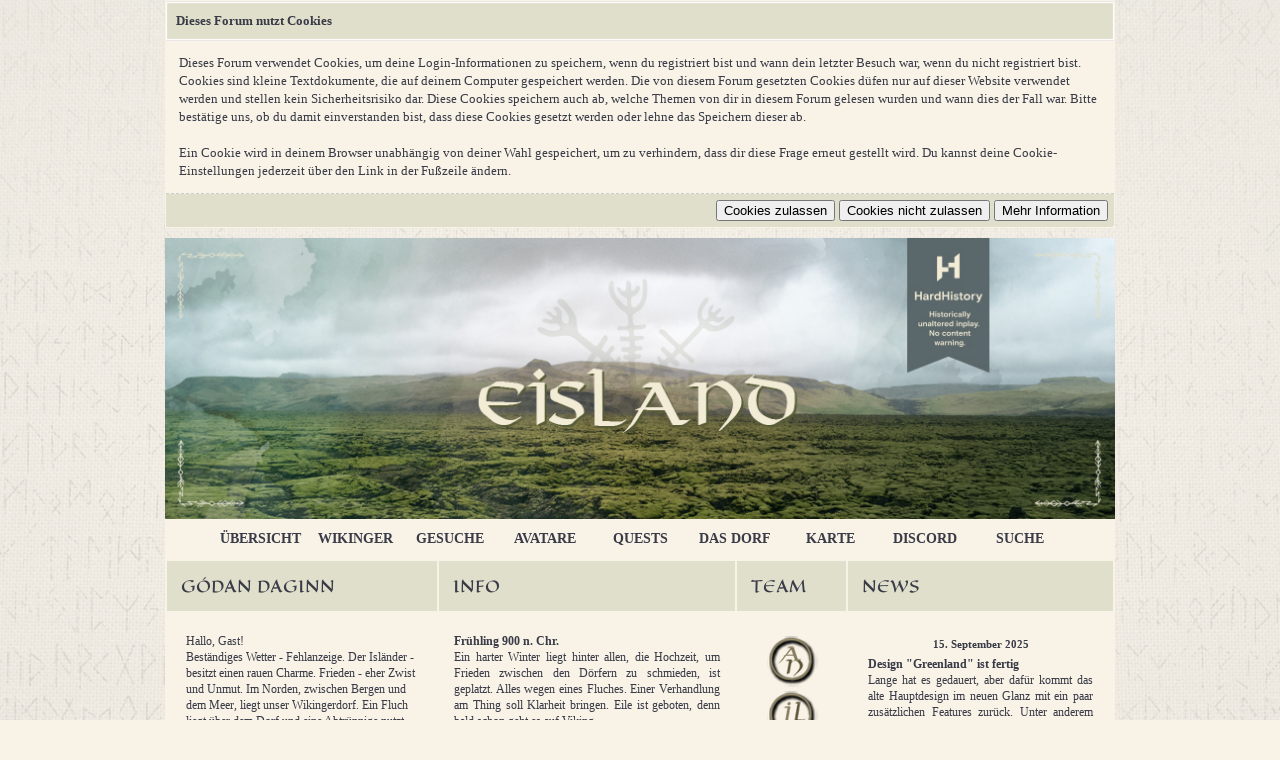

--- FILE ---
content_type: text/html; charset=UTF-8
request_url: https://www.buffymagazin.de/Wikinger/sendthread.php?tid=25
body_size: 5930
content:
<!DOCTYPE html PUBLIC "-//W3C//DTD XHTML 1.0 Transitional//EN" "http://www.w3.org/TR/xhtml1/DTD/xhtml1-transitional.dtd"><!-- start: error -->
<html xml:lang="de" lang="de" xmlns="http://www.w3.org/1999/xhtml">
<head>
<title>EISLAND - EINE WIKINGERSAGA</title>
<link rel="icon" type="image/jpeg" href="https://www.buffymagazin.de/Wikinger/images/wikinger_favicon.jpg" /><!-- start: headerinclude -->
<link rel="alternate" type="application/rss+xml" title="Letzte Themen (RSS 2.0)" href="https://www.buffymagazin.de/Wikinger/syndication.php" />
<link rel="alternate" type="application/atom+xml" title="Letzte Themen (Atom 1.0)" href="https://www.buffymagazin.de/Wikinger/syndication.php?type=atom1.0" />
<link href="//maxcdn.bootstrapcdn.com/font-awesome/4.1.0/css/font-awesome.min.css" rel="stylesheet">
<meta http-equiv="Content-Type" content="text/html; charset=UTF-8" />
<meta name="viewport" content="width=device-width, initial-scale=1">
<meta http-equiv="Content-Script-Type" content="text/javascript" />
<script type="text/javascript" src="images/1point8/restive.min.js"></script>
  
<script type="text/javascript">
      $(document).ready(function () {
            $('selector').restive(options);
      });
</script>

<script type="text/javascript" src="https://www.buffymagazin.de/Wikinger/jscripts/jquery.js?ver=1800"></script>
<script type="text/javascript" src="https://www.buffymagazin.de/Wikinger/jscripts/jquery.plugins.min.js?ver=1800"></script>
<script type="text/javascript" src="https://www.buffymagazin.de/Wikinger/jscripts/general.js?ver=1800"></script>
<script type="text/javascript" src="images/1point8/jquery.cookie.js"></script>
<script type="text/javascript" src="images/1point8/tipsy.js"></script>

<script type='text/javascript'> 
jQuery(function() {
jQuery("a").tipsy({gravity: jQuery.fn.tipsy.autoNS});
jQuery("title").tipsy({gravity: jQuery.fn.tipsy.autoNS});
jQuery("img").tipsy({gravity: jQuery.fn.tipsy.autoNS});
jQuery("i").tipsy({gravity: jQuery.fn.tipsy.autoNS});
jQuery("span").tipsy({gravity: jQuery.fn.tipsy.autoNS});
jQuery("div").tipsy({gravity: jQuery.fn.tipsy.autoNS});
  });
</script>

<script type="text/javascript" src="https://www.buffymagazin.de/Wikinger/jscripts/avatarep.js?ver=299"></script><link type="text/css" rel="stylesheet" href="https://www.buffymagazin.de/Wikinger/cache/themes/theme3/accountswitcher.css?t=1751576548" />
<link type="text/css" rel="stylesheet" href="https://www.buffymagazin.de/Wikinger/cache/themes/theme3/alerts.css?t=1754044428" />
<link type="text/css" rel="stylesheet" href="https://www.buffymagazin.de/Wikinger/cache/themes/theme3/avatarep.css?t=1739298950" />
<link type="text/css" rel="stylesheet" href="https://www.buffymagazin.de/Wikinger/cache/themes/theme3/boxen.css?t=1758210818" />
<link type="text/css" rel="stylesheet" href="https://www.buffymagazin.de/Wikinger/cache/themes/theme3/css3.css?t=1752245660" />
<link type="text/css" rel="stylesheet" href="https://www.buffymagazin.de/Wikinger/cache/themes/theme3/dd.css?t=1752598554" />
<link type="text/css" rel="stylesheet" href="https://www.buffymagazin.de/Wikinger/cache/themes/theme3/farben.css?t=1750105342" />
<link type="text/css" rel="stylesheet" href="https://www.buffymagazin.de/Wikinger/cache/themes/theme3/fonts.css?t=1751458371" />
<link type="text/css" rel="stylesheet" href="https://www.buffymagazin.de/Wikinger/cache/themes/theme3/gesuche.css?t=1752248287" />
<link type="text/css" rel="stylesheet" href="https://www.buffymagazin.de/Wikinger/cache/themes/theme3/global.css?t=1762856495" />
<link type="text/css" rel="stylesheet" href="https://www.buffymagazin.de/Wikinger/cache/themes/theme3/header.css?t=1757948451" />
<link type="text/css" rel="stylesheet" href="https://www.buffymagazin.de/Wikinger/cache/themes/theme3/ipquotes.css?t=1679324453" />
<link type="text/css" rel="stylesheet" href="https://www.buffymagazin.de/Wikinger/cache/themes/theme3/joblist.css?t=1750168595" />
<link type="text/css" rel="stylesheet" href="https://www.buffymagazin.de/Wikinger/cache/themes/theme3/Legendenfarben.css?t=1636043644" />
<link type="text/css" rel="stylesheet" href="https://www.buffymagazin.de/Wikinger/cache/themes/theme3/lexicon.css?t=1750021461" />
<link type="text/css" rel="stylesheet" href="https://www.buffymagazin.de/Wikinger/cache/themes/theme3/lists.css?t=1750248851" />
<link type="text/css" rel="stylesheet" href="https://www.buffymagazin.de/Wikinger/cache/themes/theme3/Minibio.css?t=1757889034" />
<link type="text/css" rel="stylesheet" href="https://www.buffymagazin.de/Wikinger/cache/themes/theme3/mitglieder.css?t=1750324782" />
<link type="text/css" rel="stylesheet" href="https://www.buffymagazin.de/Wikinger/cache/themes/theme3/onlinetoday.css?t=1742839618" />
<link type="text/css" rel="stylesheet" href="https://www.buffymagazin.de/Wikinger/cache/themes/theme3/playerdirectory.css?t=1750264617" />
<link type="text/css" rel="stylesheet" href="https://www.buffymagazin.de/Wikinger/cache/themes/theme3/posting.css?t=1739299217" />
<link type="text/css" rel="stylesheet" href="https://www.buffymagazin.de/Wikinger/cache/themes/theme3/profil.css?t=1751785153" />
<link type="text/css" rel="stylesheet" href="https://www.buffymagazin.de/Wikinger/cache/themes/theme3/questsystem.css?t=1750322219" />
<link type="text/css" rel="stylesheet" href="https://www.buffymagazin.de/Wikinger/cache/themes/theme3/scenetracker.css?t=1757947485" />
<link type="text/css" rel="stylesheet" href="https://www.buffymagazin.de/Wikinger/cache/themes/theme3/statistik.css?t=1745358873" />
<link type="text/css" rel="stylesheet" href="https://www.buffymagazin.de/Wikinger/cache/themes/theme3/steckbrief.css?t=1759165923" />
<link type="text/css" rel="stylesheet" href="https://www.buffymagazin.de/Wikinger/cache/themes/theme3/steckbriefe.css?t=1750159858" />
<link type="text/css" rel="stylesheet" href="https://www.buffymagazin.de/Wikinger/cache/themes/theme3/tabs.css?t=1579167307" />
<link type="text/css" rel="stylesheet" href="https://www.buffymagazin.de/Wikinger/cache/themes/theme3/tabs2.css?t=1751392546" />
<link type="text/css" rel="stylesheet" href="https://www.buffymagazin.de/Wikinger/cache/themes/theme3/team.css?t=1580336415" />
<link type="text/css" rel="stylesheet" href="https://www.buffymagazin.de/Wikinger/cache/themes/theme3/tipsy.css?t=1577926848" />
<link type="text/css" rel="stylesheet" href="https://www.buffymagazin.de/Wikinger/cache/themes/theme3/timeline.css?t=1750757221" />
<link type="text/css" rel="stylesheet" href="https://www.buffymagazin.de/Wikinger/cache/themes/theme3/ueberschriften.css?t=1758236779" />
<link type="text/css" rel="stylesheet" href="https://www.buffymagazin.de/Wikinger/cache/themes/theme3/Vorlagen.css?t=1750791930" />

<script type="text/javascript">
<!--
	lang.unknown_error = "Ein unbekannter Fehler ist aufgetreten.";

	lang.select2_match = "Ein Ergebnis wurde gefunden, drücke die Eingabetaste um es auszuwählen.";
	lang.select2_matches = "{1} Ergebnisse wurden gefunden, benutze die Pfeiltasten zum Navigieren.";
	lang.select2_nomatches = "Keine Ergebnisse gefunden";
	lang.select2_inputtooshort_single = "Bitte gib ein oder mehrere Zeichen ein";
	lang.select2_inputtooshort_plural = "Bitte gib {1} oder mehr Zeichen ein";
	lang.select2_inputtoolong_single = "Bitte lösche ein Zeichen";
	lang.select2_inputtoolong_plural = "Bitte lösche {1} Zeichen";
	lang.select2_selectiontoobig_single = "Du kannst nur einen Eintrag auswählen";
	lang.select2_selectiontoobig_plural = "Du kannst nur {1} Einträge auswählen";
	lang.select2_loadmore = "Lade weitere Ergebnisse&hellip;";
	lang.select2_searching = "Suche&hellip;";

	var modal_zindex = 9995;
	var cookieDomain = ".buffymagazin.de";
	var cookiePath = "/Wikinger/";
	var cookiePrefix = "";
	var cookieSecureFlag = 0;
	var deleteevent_confirm = "Möchtest Du dieses Ereignis wirklich löschen?";
	var removeattach_confirm = "Möchtest du den ausgewählten Anhang wirklich löschen?";
	var loading_text = 'Lade.<br />Bitte warten&hellip;';
	var saving_changes = 'Änderungen werden gespeichert&hellip;';
	var use_xmlhttprequest = "1";
	var my_post_key = "9dbef5519de3fcff0fb579ed866f5f56";
	var rootpath = "https://www.buffymagazin.de/Wikinger";
	var imagepath = "https://www.buffymagazin.de/Wikinger/images/greeniceland/";
  	var yes_confirm = "Ja";
	var no_confirm = "Nein";
	var MyBBEditor = null;
	var spinner_image = "https://www.buffymagazin.de/Wikinger/images/greeniceland//spinner.gif";
	var spinner = "<img src='" + spinner_image +"' alt='' />";
// -->
</script>
<!-- end: headerinclude -->
</head>
<body>
<!-- start: header -->
<a name="top" id="top"></a>
<link href="/fontawesome/css/all.css" rel="stylesheet">
<meta name="viewport" content="width=device-width, initial-scale=1.0">
<div style="clear:both"></div>

<div id="container">

		<div id="header" style="margin-top: -30px;">
		<div id="content">
			<div class="wrapper">
				<!-- start: cookielaw_header -->
<script type="text/javascript">
jQuery(document).ready(function() {
	jQuery('#cookies .cookielaw_disallow').click(function() {
		if(!confirm('Bist du sicher, dass du Cookies nicht zulassen möchtest?'+'\r\n\r\n'+'Das bedeutet, dass du dich nicht im Forum anmelden kannst und die Funktionalität beim Surfen als Gast einschränkst.'))
		{
			return false;
		}
	});
});
</script>
<div id="cookies" style="width: 100%; text-align: left; margin-bottom: 10px;">
	<form action="https://www.buffymagazin.de/Wikinger/misc.php?action=cookielaw_change" method="post">
		<table border="0" cellspacing="0" cellpadding="5" class="tborder">
			<tr>		
				<td class="tcat"><strong>Dieses Forum nutzt Cookies</strong></td>
			</tr>
			<tr>		
				<td class="trow1"><div class="smalltext">Dieses Forum verwendet Cookies, um deine Login-Informationen zu speichern, wenn du registriert bist und wann dein letzter Besuch war, wenn du nicht registriert bist. Cookies sind kleine Textdokumente, die auf deinem Computer gespeichert werden. Die von diesem Forum gesetzten Cookies düfen nur auf dieser Website verwendet werden und stellen kein Sicherheitsrisiko dar. Diese Cookies speichern auch ab, welche Themen von dir in diesem Forum gelesen wurden und wann dies der Fall war. Bitte bestätige uns, ob du damit einverstanden bist, dass diese Cookies gesetzt werden oder lehne das Speichern dieser ab.<br /><br />Ein Cookie wird in deinem Browser unabhängig von deiner Wahl gespeichert, um zu verhindern, dass dir diese Frage erneut gestellt wird. Du kannst deine Cookie-Einstellungen jederzeit über den Link in der Fußzeile ändern.</div></td>
			</tr>
			<tr>		
				<td class="tfoot"><div class="float_right"><!-- start: cookielaw_buttons_opt -->
<input type="submit" name="allow" value="Cookies zulassen" /> <input type="submit" name="disallow" class="cookielaw_disallow" value="Cookies nicht zulassen" /><!-- start: cookielaw_button_more_info -->
<input type="submit" name="more_info" value="Mehr Information" />
<!-- end: cookielaw_button_more_info --><input type="hidden" name="my_post_key" value="9dbef5519de3fcff0fb579ed866f5f56" />
<!-- end: cookielaw_buttons_opt --></div></td>
			</tr>
		</table>
	</form>
</div>
<!-- end: cookielaw_header -->
<a href="https://www.buffymagazin.de/Wikinger/index.php"><img src="https://www.buffymagazin.de/Wikinger/images/greeniceland//logo.jpg" style="max-width:100%; height: auto;" alt="EISLAND - EINE WIKINGERSAGA" /></a>

		<center>
   <div class="header_navi">
                        <div class="navitop"><a href="https://www.buffymagazin.de/Wikinger/lexicon.php">ÜBERSICHT</a></div>
			  <div class="navitop"><a href="https://www.buffymagazin.de/Wikinger/memberlist.php">WIKINGER</a></div>
                        <div class="navitop"><a href="https://www.buffymagazin.de/Wikinger/forumdisplay.php?fid=5">GESUCHE</a></div>
			<div class="navitop"><a href="https://www.buffymagazin.de/Wikinger/misc.php?action=rpgfaceclaim">AVATARE</A></div>                       
<div class="navitop"><a href="https://www.buffymagazin.de/Wikinger/misc.php?action=questsystem">QUESTS</a></div>
                        <div class="navitop"><a href="https://www.buffymagazin.de/Wikinger/lists.php#lists">DAS DORF</a></div>                       
                        <div class="navitop"><a href="https://www.buffymagazin.de/Wikinger/images/island_lage.png" target="_blank">KARTE</a></div> 
			<div class="navitop"><a href="https://discord.gg/ruUt9SZ">DISCORD</a></div>
                        <div class="navitop"><a href="https://www.buffymagazin.de/Wikinger/search.php">Suche</a>   </div>   
                        <div class="navitop"><!-- AccountSwitcher --><!-- /AccountSwitcher -->                 
 </div></center>


<table class="hd_table">

<tr>
<td class="hd_info_gutentag">GÓDAN DAGINN</td>
<td class="hd_info">INFO</td>
<td class="hd_team">TEAM</td>
<td class="hd_news">NEWS</td>
				</tr>

<tr> <td class="hd_info0"><div class="hd_content_usercp"><!-- start: header_welcomeblock_guest -->
						<!-- Continuation of div(class="upper") as opened in the header template -->
						<span class="welcome">Hallo, Gast!<br /> 
Beständiges Wetter - Fehlanzeige. Der Isländer - besitzt einen rauen Charme. Frieden - eher Zwist und Unmut. Im Norden, zwischen Bergen und dem Meer, liegt unser Wikingerdorf. Ein Fluch liegt über dem Dorf und eine Abtrünnige nutzt dies, um den Thron für sich selbst zu erobern. <br />
Wir sind ein historisches, hard-boiled Wikinger-RPG und spielen im Jahr 900 n. Chr. nach Szenentrennung ohne Trigger- und Contentwarnungen. Wir bieten L3V3S3, einen Main-Plot, Quests und eine Blacklist.<br /><br />
							<center><b><a href="https://www.buffymagazin.de/Wikinger/member.php?action=login">Anmelden</a> 
							<a href="https://www.buffymagazin.de/Wikinger/member.php?action=register" class="register">Registrieren</a></b></center></span>
					</div>
				</div>
				<div class="modal" id="quick_login" style="display: none;">
					<form method="post" action="https://www.buffymagazin.de/Wikinger/member.php">
						<input name="action" type="hidden" value="do_login" />
						<input name="url" type="hidden" value="" />
						<input name="quick_login" type="hidden" value="1" />
						<input name="my_post_key" type="hidden" value="9dbef5519de3fcff0fb579ed866f5f56" />
						<table width="100%" cellspacing="0" cellpadding="5" border="0" class="tborder">
							<tr>
								<td class="thead" colspan="2"><strong>Login</strong></td>
							</tr>
							<!-- start: header_welcomeblock_guest_login_modal -->
<tr>
	<td class="trow1" width="25%"><strong>Benutzername:</strong></td>
	<td class="trow1"><input name="quick_username" id="quick_login_username" type="text" value="" class="textbox initial_focus" /></td>
</tr>
<tr>
	<td class="trow2"><strong>Passwort:</strong></td>
	<td class="trow2">
		<input name="quick_password" id="quick_login_password" type="password" value="" class="textbox" /><br />
		<a href="https://www.buffymagazin.de/Wikinger/member.php?action=lostpw" class="lost_password">Passwort vergessen?</a>
	</td>
</tr>
<tr>
	<td class="trow1">&nbsp;</td>
	<td class="trow1 remember_me">
		<input name="quick_remember" id="quick_login_remember" type="checkbox" value="yes" class="checkbox" checked="checked" />
		<label for="quick_login_remember">Merken</label>
	</td>
</tr>
<tr>
	<td class="trow2" colspan="2">
		<div align="center"><input name="submit" type="submit" class="button" value="Login" /></div>
	</td>
</tr>
<!-- end: header_welcomeblock_guest_login_modal -->
						</table>
					</form>
				</div>
				<script type="text/javascript">
					$("#quick_login input[name='url']").val($(location).attr('href'));
				</script>
<!-- end: header_welcomeblock_guest --></div></td>
 <td class="hd_info_content"><div class="hd_content">
<B>Frühling 900 n. Chr.</b><br />
Ein harter Winter liegt hinter allen, die Hochzeit, um Frieden zwischen den Dörfern zu schmieden, ist geplatzt. Alles wegen eines Fluches. Einer Verhandlung am Thing soll Klarheit bringen. Eile ist geboten, denn bald schon geht es auf Viking.<br/>
Aktuell bespielen wir die Monate April und Mai 900. Das Wetter ist unbeständig. Morgens liegt Nebel über der Bucht, mittags zeigt sich die Sonne und gegen Abend frischt es mit Regen auf.</div></td>
<td class="hd_team_content"><div class="hd_content"><center><img src="https://www.buffymagazin.de/Wikinger/images/greeniceland/ava_team_an2.png"> <img src="https://www.buffymagazin.de/Wikinger/images/greeniceland/ava_team_jl2.png">
<a class="foren" href="https://www.buffymagazin.de/Wikinger/showteam.php">TEAM</A></div></center></td>
 <td class="hd_news_content"><div class="hd_content_news">
<!-- start: news -->
<div class="header_info2">

<div class="header_datum">15. September 2025</div><b>Design "Greenland" ist fertig</b><br />
Lange hat es gedauert, aber dafür kommt das alte Hauptdesign im neuen Glanz mit ein paar zusätzlichen Features zurück. Unter anderem gibt es ein komplett überarbeitetes Profil, samt Profil-Steckbrief. Details hierzu findet ihr in unseren <a href="https://www.buffymagazin.de/Wikinger/showthread.php?tid=37&pid=6416#pid6416">NEWS</a>.


</div>
<!-- end: news --> 
</div></td></tr>
  </table>
				   
				
				  
						
				 
<!-- end: header -->
        <noscript>
            <p style="font-weight: bold; font-size: 1.2em;">Bitte aktiviere JavaScript in Deinem Browser, um alle Funktionen des Forums nutzen zu können!</p>
        </noscript>
        
<br />
<table border="0" cellspacing="0" cellpadding="5" class="tborder">
<tr>
<td class="thead"><span class="smalltext"><strong>EISLAND - EINE WIKINGERSAGA</strong></span></td>
</tr>
<tr>
<td class="trow1">Das angegebene Thema existiert nicht.</td>
</tr>
</table>
<!-- start: footer -->
<br />

</div>
</div>
<br />
<div id="footer">
	<div class="bm" style="margin-top: -55px;Margin-left: 10px;Margin-right: 0px;padding-bottom: 20px;width: 100%;max-width: 940px;margin: auto;" original-title="">
   		<div class="float_left" style="margin-left: 5px; margin-top: -10px;">
  			 <div class="upper">
					<div class="dns">
					<ul class="menu bottom_links">
       						<div class="smalltext"><!-- start: footer_contactus -->
<a  class="foren" href="mailto:mel@buffymagazin.de">Kontakt</a>&nbsp;&nbsp;
<!-- end: footer_contactus -->
							<a  class="foren" href="https://www.buffymagazin.de/Wikinger/misc.php?action=cookielaw_info">Cookie-Einstellungen</a>&nbsp;&nbsp;
				    		<a href="https://www.buffymagazin.de/Wikinger/daten.php" class="foren">Datenschutz</a>&nbsp;&nbsp;
                    		<a href="https://www.buffymagazin.de/Wikinger/disclaimer.php" class="foren">Disclaimer</a>&nbsp;&nbsp;
                    		<a href="https://www.buffymagazin.de/Wikinger/impressum.php" class="foren">Impressum</a>&nbsp;&nbsp;
                                <a class="foren" href="https://www.buffymagazin.de/Wikinger/misc.php?action=markread">Alle Foren als gelesen markieren</a>&nbsp;&nbsp;
							<a class="foren" href="#top">Nach oben</a>&nbsp;&nbsp;
							</div>
					</ul>	
					<br>
					<ul class="menu bottom_links">Deutsche Übersetzung: <a href="https://www.mybb.de/" target="_blank" rel="noopener">MyBB.de</a>, Powered by 
						<a href="http://www.mybb.com" target="_blank">MyBB</a>, 
						&copy; 2002-2025 <a href="http://www.mybb.com" target="_blank">MyBB Group</a>. © 1point8 Crafted with ❤ by iAndrew, überarbeitet und umgestaltet vom Team Eisland</ul>
	<!-- DO NOT REMOVE MY COPYRIGHT PLEASE --><!-- End task image code -->
				</div>
	   		</div>
		</div>
	</div>
</div>
</div>

<!-- The following piece of code allows MyBB to run scheduled tasks. DO NOT REMOVE --><!-- start: task_image -->
<img src="https://www.buffymagazin.de/Wikinger/task.php" width="1" height="1" alt="" />
<!-- end: task_image --><!-- End task image code -->

<!-- end: footer --><!-- start: accountswitcher_footer -->
<script type="text/javascript">
        // <!--
            reply_button = "";
            as_desc_button = " als ";
            account_id = parseInt(0);
            account_name = "";
            can_switch = parseInt(0);
            dropdown_reload = 0;
            user_post_key = "9dbef5519de3fcff0fb579ed866f5f56";
            switch_success_text = "Account erfolgreich gewechselt zu ";
            AS_SCRIPT = "sendthread.php";
        // -->
        </script>
        <script src="https://www.buffymagazin.de/Wikinger/jscripts/accountswitcher/as_script.min.js?v=2112" type="text/javascript"></script>
<!-- end: accountswitcher_footer -->
</body>
</html>
<!-- end: error -->

--- FILE ---
content_type: text/css
request_url: https://www.buffymagazin.de/Wikinger/cache/themes/theme3/accountswitcher.css?t=1751576548
body_size: 4970
content:
#accountswitcher_header {
    /*position: relative;
    float: right;*/
    cursor: pointer;
    text-decoration: none;
    padding: 9px;
    font-size: 14px;
    text-transform: uppercase;
    color: var(--link1);
    text-align: center;
    line-height: 10px;
    width: 100%;
    max-width: 85px;
    float: left;
    /* margin: 15px 5px 5px 5px; */
    font-weight: bold;
    margin-top: -7px;
    margin-bottom: 10px;

}
#accountswitcher_header a {
    text-decoration: none; /* Entfernt die Unterstreichung */
    color: var(--link1); /* Setzt die Farbe */
    display: block; /* Lässt den Link die volle Breite einnehmen */
    width: 85px;
padding: 5px;
text-align:left;

}

#accountswitcher_header a:hover {
    width: 85px;
}

#accountswitcher_header_popup {
   padding: 0 30px 0 15px;
   top: 10px;
  display: none;
   opacity: 1;
position: absolute;
}

#accountswitcher_header_popup ul {
   position: absolute;
    z-index: 1;
    right: -362px;
    padding-left: 20px;
    padding-right: 10px;
    min-width: 280px;
    margin-top: 399px;
    padding-bottom: 20px;
    display: flex;
    flex-direction: column;
flex-direction: column;
    flex-wrap: nowrap;
    justify-content: flex-start;
    align-items: flex-start;
}

[id*="profile_switch_"] > img {
    height: 85px;
width:85px;
border-radius: 12px 20px;
}

[id*="profile_link_"] {
    list-style-type: none;
}

[id*="profile_link_"] > a > img {
    height: 85px;
    width: 85px;
    border-radius: 12px 20px;
}

.acclist_outer {
    text-align: center;
    float: left;
    border: 1px solid;
    border-color: #000;
    width: 100%;
}

.acclist_att {
    padding-left: 20px;
}

.acclist_att > img {
    height: 44px;
    width: auto;
}

.acclist_mast {
    padding-left: 30px;
}

.acclist_mast > img {
    height: 44px;
    width: auto;
}

.acclist_card_mast {
    float:left;
    width: 100%;
    padding-right: 0;
    border-bottom: 1px solid #000;
}

.acclist_card_mast > img {
    height: 44px;
    width: auto;
}

.acclist_card_att {
    float:left;
    width: 250px;
    text-align: center;
}

.acclist_card_hidden {
    text-align: center;
    padding-top: 30px;
    float: left;
    width: 250px;
    border: none;
}

.acclist_card_att > img {
    height: 100px;
    width: auto;
}

.profile_card_mast {
    padding: 5px;
    background: none;
    border: none;
}

.profile_card_att {
    padding: 5px;
    background: none;
    border: none;
}

.as_head_drop {
    list-style-type: none;
    white-space: nowrap;
	font-size: 11px;
	font-style: normal;
 float: left;
   padding-top: 10px;

}

.as_head_drop > img {
    height: 50px;
    width: auto;
 float:left;
}

.as_head_userbit {
    list-style: none;
}

.as_head_userbit > img {
    height: 22px;
    width: auto;
}

.as_header {
    border-top: 1px solid;
    margin-top: 7px!important;
    padding-top: 7px!important;
    clear: both;
    min-width: 400px;
}

.as_header > img {
    height: 22px;
    width: auto;
}

.as_header > li > img {
    height: 22px;
    width: auto;
}

.as_side_user {
    list-style-type: none;
    white-space: nowrap;
    height: 24px;
}

.as_menu-arrow {
    position: fixed;
    left: 0;
    top: 0;
    z-index: 10;
    background: rgba(255, 255, 255, 0.2);
    width: 10px;
    height: 100%;
    border: 5px solid transparent;
    -webkit-transition: opacity .4s ease .4s;
    -moz-transition: opacity .4s ease .4s;
    -ms-transition: opacity .4s ease .4s;
    -o-transition: opacity .4s ease .4s;
    transition: opacity .4s ease .4s;
}

.as_sidenav {
    height: 100%;
    width: 0;
    position: fixed;
    z-index: 10000;
    top: 0;
    left: 0;
    background-color: #111;
    overflow-x: hidden;
    transition: 0.5s;
    padding-top: 60px;
}

.as_sidenav a {
    padding: 8px 8px 8px 20px;
    text-decoration: none;
    font-size: 15px;
    color: #ccc;
    display: inline-block;
    transition: 0.3s;
}

.as_sidenav a:hover {
    color: #f1f1f1;
}

.as_sidenav .closebtn {
    position: absolute;
    top: 0;
    right: 25px;
    font-size: 36px;
    margin-left: 50px;
}

 .as_sidenav ul {
    margin-top: 40px;
}

 .as_sidenav ul li {
    display: inline-block;
    width: 100%;
    list-style: none;
    font-size: 15px;
    text-align: left;
    padding: 3px 0px;
}

 .as_sidenav ul li img {
    height: 22px;
    width: auto;
}

 .as_sidenav ul li:before {
    content: "";
    margin-right: 5px;
    color: rgba(255, 255, 255, 0.2);
}

@media screen and (max-height: 450px) {
  .as_sidenav {padding-top: 15px;}
  .as_sidenav a {font-size: 15px;}
}         

#head_link a:hover {
        background-color: var(--farbe11);
width: auto;
}
.switcherbox {
    width: 150px;
    height: 120px;
    margin: auto;
}
.switcher {
    display: flex;
    text-align: center;
flex-wrap: wrap;
}

--- FILE ---
content_type: text/css
request_url: https://www.buffymagazin.de/Wikinger/cache/themes/theme3/alerts.css?t=1754044428
body_size: 755
content:
.usercp_nav_myalerts {
	background: url(../../../images/usercp/transmit_blue.png) no-repeat left center !important;
}

.usercp_nav_myalerts_delete_all {
	background: url(../../../images/usercp/delete.png) no-repeat left center !important;
}

.usercp_nav_myalerts_delete_read {
	background: url(../../../images/usercp/bin.png) no-repeat left center !important;
}

.newAlerts > a {
	color: var(--farbe2) !important;
}

ul.panel_links a.myalerts {
	background-position: 0 -180px;
}

.alert-row__no-alerts td {
	text-align: center;
}

.alert--read.alert {
	/*opacity: .5;*/
}

.alert.alert--read td.trow1 {
	background-color: var(--farbe5);
}

.alerts--new a {
	color: var(--farbe2) !important;
	font-weight: bold;
}

#myalerts_alerts_modal {
	width: 700px;
}

#myalerts_modal_right_btns {
	margin-top: 4px;
}


--- FILE ---
content_type: text/css
request_url: https://www.buffymagazin.de/Wikinger/cache/themes/theme3/boxen.css?t=1758210818
body_size: 5855
content:
/* Infoboxen */

.hd_table {
  width: 100%;
max-width: 960px;
  background-color: var(--farbe5);
  /* padding: 10px; */
height: 225px;
margin-bottom: -5px;
}

.hd_zeile0{
  background: #b9ad83; 	
  width: 220px;
  height: 18px;
  padding: 10px;
  border: 1px dashed var(--farbe3);
/*  border-style: double; */
 /*  border-width: 5px; */
}

.hd_zeile1{
  background: #b9ad83; 	
  width: 200px;
  height: 18px;
  padding: 10px;
  border: 1px dotted var(--farbe3);
/*  border-style: double; */
 /*  border-width: 5px; */
}

.hd_header {
  height: 120px;
  overflow: auto;
  scrollbar-width: thin;
  padding: 5px;
  color: var(--farbe3);
  font-size: 14px;
}

.hd_info0 {
  width: 210px;
  padding: 14px;
  /*border: 1px dashed var(--farbe4);*/
 /* border-style: double;
  border-width: 5px; */
}

.hd_info {
  width: 300px;
  padding: 14px;
  /*border: 1px dotted var(--farbe1);*/
  /* border-style: double;
  border-width: 5px; 
  background-repeat: no-repeat;*/
  background-color: var(--farbe11);
  font-family: EagleLake, sans-serif;
  font-size: 16px;

}

.hd_info_content {
  width: 360px;
  padding: 10px;
  /*border: 1px dashed var(--farbe4);*/
 /* border-style: double;
  border-width: 5px; 
	background-repeat: no-repeat;*/
}

.hd_team_content {
    width: 90px;
    padding: 10px;
    /*border: 1px dashed var(--farbe4);*/
}

.hd_news_content {
    width: 300px;
    padding: 10px;
    /*border: 1px dashed var(--farbe4);*/
}
.hd_info_gutentag {
  /*background: url(https://www.buffymagazin.de/Wikinger/images/greenicland/boxen_header_gutentag.png) 0% 0%;
  background-attachment: no-repeat;*/
  padding: 14px;
  /*border: 1px dotted var(--farbe1);*/
  /* border-style: double;
  border-width: 5px; */
  height: 18px;
  background-color: var(--farbe11);
  font-family: EagleLake, sans-serif;
  font-size: 16px;
  width: 300px;

}
.hd_team {
   width: 90px;
   padding: 14px;
   /*border: 1px dotted var(--farbe1);*/
   height: 18px;
   background-color: var(--farbe11);
   font-family: EagleLake, sans-serif;
   font-size: 16px;

}
.hd_news {
   width: 300px;
   padding: 14px;
   /*border: 1px dotted var(--farbe1);*/
   height: 18px;
   background-color: var(--farbe11);
   font-family: EagleLake, sans-serif;
   font-size: 16px;

}

.hd_content {
  overflow: auto;
  padding: 5px;
  color: var(--farbe3);
  font-size: 12px;
  font-family: Cambria, Georgia, serif;	
	text-align: justify;
    height: 220px;
    scrollbar-color: var(--scroll1) var(--farbe10);
    scrollbar-width: thin;

}

.hd_content_news {
  /*height: 220px;*/
  overflow: auto;
  padding: 5px;
  color: #393b47;
  font-size: 12px;
  font-family: Cambria, Georgia, serif;	
	text-align: left;
    scrollbar-color: var(--scroll1) var(--farbe10);
    scrollbar-width: thin;
}


.hd_content_usercp {
  overflow: auto;
  padding: 5px;
  color: var(--farbe3);
  font-size: 12px;
  font-family:  Cambria, Georgia, serif;	
  text-align: left;
 height: 220px;
  scrollbar-color: var(--scroll1) var(--farbe10);
  scrollbar-width: thin;
}

.hd_user {
  overflow: auto;
  padding: 5px;
  color: var(--text1);
  font-size: 12px;
  font-family: Cambria, Georgia, serif;
    margin-right: 2%;
    Margin-top: -11px;
    line-height: 1.8em;
    letter-spacing: 0.1em;
}

.hd_user a{
text-transform: uppercase;
}

.hd_bildtext { 

display: flex 

}

.hd_bildtext img {
    border-radius: 12px 20px;
}


/*Ueberschrift in der Infobx */
.infobox_ueber0{
width: 220px;
height: 20px;
background: #b9ad83;
box-sizing: border-box;
padding-bottom: 1px;
color: #393b47;
/* font-family: Source Sans Pro,Tahoma,Helvetica Neue,Arial,sans-serif; */
 font-family: 'Pirata One', cursive;
font-size: 25px;
text-align: center; 
display: block;
    padding-top: -2px;
    line-height: 1em;
letter-spacing: 0.15em;

		
}	

.infobox_ueber{
width: 200px;
height: 20px;
background: #b9ad83;
box-sizing: border-box;
padding-bottom: 1px;
color: #393b47;
/* font-family: Source Sans Pro,Tahoma,Helvetica Neue,Arial,sans-serif; */
 font-family: 'Pirata One', cursive;
font-size: 25px;
text-align: center; 
display: block;
    padding-top: -2px;
    line-height: 1em;
letter-spacing: 0.15em;

		
}


.vertical-table {
	display:table;
}
.vertical-table p {
	display: table-cell;
	vertical-align: middle;
	text-align:center;
}

.infobox_links_2{
width: 330px;
height: 20px;
background: #f4ebbf;
box-sizing: border-box;
padding-bottom: 1px;
color: #4a4a4a;
font-family:  Cambria, Georgia, serif;
font-size: 12px;
text-align: center; 		
		
}

.header_post{
background: #c89f2c;
border-bottom:5px solid #796d80;
text-align: center;
color: #f5f5f5;
text-transform: uppercase;
font-size: 9px;
letter-spacing: 2px;
padding: 3px;
	
}

/* Avatar für BenutzerBOX */

.avatar_welcome{
/* position: absolute; */
/* top: 5px;
left: 5px;
z-index: 1; */
vertical-align: top;	

}

/* Formatierung UserCP Tabellenbox */
.usercp{
font-size: 12px;
font-style: bold;

}

/*Farbe für neue PN*/
.newpn {
 color: var(--farbe2);

}

.tab-facts-l {
min-width: 90px;
background: #b9ad83; 
font-size:12px;
color: #393b47; 
text-transform: uppercase;
text-align: center; 
padding: 4px 8px 3px 8px; 
display: inline-block; 
margin: 5px 10px 0px 5px;
float: left;
}

.tab-facts-r {
min-width: 90px;
background: #b9ad83; 
font-size: 12px; 
color: #393b47; 
text-transform: uppercase;
text-align: center; 
padding: 4px 8px 3px 8px; 
display: inline-block; 
margin: 5px 5px 0px 10px;
float: right;
}

.welcome_farbe {

    color: var(--farbe2);   

}

.welcome_links a{
text-transform: uppercase;
}
.kat_desc{
    font-size: 13px;
    font-family: Cambria, Georgia, serif;
    width: 420px;
    text-align: justify;
}

--- FILE ---
content_type: text/css
request_url: https://www.buffymagazin.de/Wikinger/cache/themes/theme3/css3.css?t=1752245660
body_size: 2882
content:
tr td.trow1:first-child,
tr td.trow2:first-child,
tr td.trow_shaded:first-child {
	border-left: 0;
}

tr td.trow1:last-child,
tr td.trow2:last-child,
tr td.trow_shaded:last-child {
	border-right: 0;
}

.tborder {
	/*-moz-border-radius: 3px;
	-webkit-border-radius: 3px;
	border-radius: 3px;*/
}

.tborder_avatar {
	-moz-border-radius: 3px;
	-webkit-border-radius: 3px;
	border-radius: 3px;
    width: 800px;
}

.tborder tbody tr:last-child td {
	border-bottom: 0;
}

.tborder tbody tr:last-child td:first-child {
	
}

.tborder tbody tr:last-child td:last-child {
	-moz-border-radius-bottom-right: 3px;
	-webkit-border-bottom-right-radius: 3px;
	border-bottom-right-radius: 3px;
}

.thead {
	-moz-border-radius: 3px;
	-webkit-border-radius: 3px;
	border-radius: 3px;
}

.thead_collapsed {
	-moz-border-radius-bottom-left: 3px;
	-moz-border-radius-bottom-right: 3px;
	-webkit-border-bottom-left-radius: 3px;
	-webkit-border-bottom-right-radius: 3px;
	border-bottom-left-radius: 3px;
	border-bottom-right-radius: 3px;
}

.thead_left {
	-moz-border-radius-topright: 0;
	-webkit-border-top-right-radius: 0;
    border-top-right-radius: 0;
}

.thead_right {
	-moz-border-radius-topleft: 0;
	-webkit-border-top-left-radius: 0;
    border-top-left-radius: 0;
}

.tcat_menu {
	-moz-border-radius: 0 !important;
	-webkit-border-radius: 0 !important;
  	border-radius: 0 !important;
}

.tborder tbody:nth-last-child(2) .tcat_collapse_collapsed {
	-moz-border-radius-bottom-left: 3px !important;
	-moz-border-radius-bottom-right: 3px !important;
	-webkit-border-bottom-left-radius: 3px !important;
	-webkit-border-bottom-right-radius: 3px !important;
	border-bottom-left-radius: 3px !important;
	border-bottom-right-radius: 3px !important;
}

input.button,
input.textbox,
input.invalid_field,
input.valid_field,
select,
textarea,
.editor_control_bar,
blockquote,
.codeblock,
fieldset,
.pm_alert,
.red_alert,
.popup_menu,
.postbit_buttons > a,
a.button {
	
}

.post.classic .post_author {
	-moz-border-radius: 0 3px 3px 0;
	/*-webkit-border-radius: 0 3px 3px 0;*/
	/*border-radius: 0 3px 3px 0;*/
}

.popup_menu .popup_item_container:first-child .popup_item {
	-moz-border-radius-top-left: 3px;
	-moz-border-radius-top-right: 3px;
	-webkit-border-top-left-radius: 3px;
	-webkit-border-top-right-radius: 3px;
	border-top-left-radius: 3px;
	border-top-right-radius: 3px;
}

.popup_menu .popup_item_container:last-child .popup_item {
	-moz-border-radius-bottom-left: 3px;
	-moz-border-radius-bottom-right: 3px;
	-webkit-border-bottom-left-radius: 3px;
	-webkit-border-bottom-right-radius: 3px;
	border-bottom-left-radius: 3px;
	border-bottom-right-radius: 3px;
}

.pagination a {
	-moz-border-radius: 3px;
	-webkit-border-radius: 3px;
	border-radius: 3px;
}

.pollbar {
	-moz-border-radius: 3px;
	-webkit-border-radius: 3px;
	border-radius: 3px;
}



--- FILE ---
content_type: text/css
request_url: https://www.buffymagazin.de/Wikinger/cache/themes/theme3/dd.css?t=1752598554
body_size: 14832
content:
.usermenu {
	float: left;
	text-align: left;
	font: 13px Lato,tahoma,helvetica,arial,sans-serif;
	font-style: italic;
	text-decoration: none;
  	font-weight: bold;
    color: #fff;
  	text-shadow: 0 1px 1px #337335;
}

.usermenu ul {
    color: #fff;
  	text-shadow: 0 1px 1px #337335;
  	font: 13px Lato,tahoma,helvetica,arial,sans-serif;
	font-style: italic;
    	font-weight: bold;
        padding: 0;
        margin: 0;
}

.usermenu li {
	text-shadow: 0 1px 1px #337335;
	font: 13px Lato,tahoma,helvetica,arial,sans-serif;
	list-style: none;
	display: inline-block;
	margin: 0;
	padding: 1px 12px;
	-webkit-transition: background-color 600ms linear, color 600ms linear;
	-moz-transition: background-color 600ms linear, color 600ms linear;
	-o-transition: background-color 600ms linear, color 600ms linear;
	-ms-transition: background-color 600ms linear, color 600ms linear;
	transition: background-color 600ms linear, color 600ms linear;	
	color: #fff;
	font-style: normal;
	font-weight: bold;
}

.usermenu li:hover, .usermenu li:active {
    color: #fff;
  	text-shadow: 0 1px 1px #337335;
  	font: 13px Lato,tahoma,helvetica,arial,sans-serif;
	font-style: italic;
    	font-weight: bold;
	-webkit-transition: background-color 600ms linear, color 600ms linear;
	-moz-transition: background-color 600ms linear, color 600ms linear;
	-o-transition: background-color 600ms linear, color 600ms linear;
	-ms-transition: background-color 600ms linear, color 600ms linear;
	transition: background-color 600ms linear, color 600ms linear;
}

.usermenu li a:link, .usermenu li a:visited {
    color: #fff;
  	text-shadow: 0 1px 1px #337335;
  	font: 13px Lato,tahoma,helvetica,arial,sans-serif;
	font-style: italic;
    	font-weight: bold;
}

@media screen and (max-width:360px) {
  .mmenu {
 margin-left:10%; padding-bottom: 5%;
}


}

@media screen and (max-width:320px) {
  .mmenu {
 margin-left:10%; padding-bottom: 5%;
}


}

@media screen and (max-width:640px) {
  .dns {
 display: inline; width:1px; font-size: 12px;
}


}

@media screen and (max-width:600px) {
  .dns {
 display: inline; width:1px; font-size: 12px;
}


}

@media screen and (max-width:480px) {
  .dns {
 display: inline; width:1px; font-size: 10px;
}


}

@media screen and (max-width:320px) {
  .dns {
 display: inline; width:1px; font-size: 10px;
}


}

@media screen and (max-width:240px) {
  .dns {
 display: inline; width:1px; font-size: 12px;
}


}

html {
 
    font-family: Cambria, Georgia, serif;
}

.navMenu {
	background: #429c46;
	border: 1px solid #377b3a;
	-moz-background-clip: padding;
	-webkit-background-clip: padding-box;
	-webkit-box-shadow: inset 0 0 1px 1px #51b655;
	-moz-box-shadow: inset 0 0 1px 1px #51b655;
	box-shadow: inset 0 0 1px 1px #51b655;
	padding: 10px;
	-moz-border-radius: 3px;
	-webkit-border-radius: 3px;
	border-radius: 3px;
	margin: auto auto;
	height: 25px;
	
	font-family: Cambria, Georgia, serif;
	font-size: 15px;
	font-style: bold;
}

.nav-Menu- {
	width: 80px;
	color: #ffffff;
	border-right: 1px solid #e9e7e7;
	display: inline-block;
	float: left;
	text-align: center;
	text-shadow: 0 1px 1px #FFF;
	-webkit-transition: 0.3s;
	-moz-transition: 0.3s;
	-o-transition: 0.3s;
	transition: 0.3s;
	text-decoration: none;
	font-family: Cambria, Georgia, serif;
	font-size: 12px;
	font-weight: bold;
}

.sig {
	background: #fff;
	padding: 13px;
	border-bottom: #ccc 1px dashed;
	
	text-decoration: none;
	font-size: 15px;
}

legend {
	/*border: 1px solid var(--farbe1);*/
	/*background: var(--farbe1);*/
	color: var(--text5);
	padding: 0.2em 0.5em;
	text-align: left;
	-webkit-border-radius: 3px;
	-moz-border-radius: 3px;
	border-radius: 3px;	
	font-size: 11px;
     -moz-background-clip: padding;
     -webkit-background-clip: padding-box;
     background-clip: padding-box;
text-transform: uppercase;
}

fieldset {
	/*border: 1px dashed #e1dfdf;
	-webkit-border-radius: 3px;
	-moz-border-radius: 3px;
	border-radius: 3px;*/
	text-align: left;
}

.ui {
	color: #333;
	padding: 15px;
	text-shadow: 1px 1px 1px #fff;
	margin: 2px;
	text-align: center;
	font-family: Cambria, Georgia, serif;
	font-size: 14px;
	font-style: normal;
}

.proi {
	padding: 5px 10px;
	-moz-border-radius: 3px;
	-webkit-border-radius: 3px;
	border-radius: 3px;
	-moz-background-clip: padding;
	-webkit-background-clip: padding-box;
     overflow: hidden;
	font-family: Cambria, Georgia, serif;
    font-style: normal;
    font-size: 15px;
    color: #333;
    background: #f5f5f5;
	clear: both;
	overflow: hidden;
	border: 1px solid #e9e7e7;
	text-shadow: 1px 1px 0px #fff;
	-moz-background-clip: padding;
	-webkit-background-clip: padding-box;
	-webkit-box-shadow: inset 0 0 1px 1px #fff;
	-moz-box-shadow: inset 0 0 1px 1px #fff;
	box-shadow: inset 0 0 1px 1px #fff;
}

#pm_notification {
	background: #fff;
	display: inline-block;
	height: 10px;
	line-height: 10px;
	-moz-border-radius: 3px;
	-webkit-border-radius: 3px;
	border-radius: 3px;
	border: 1px solid #377b3a;
	text-shadow: 0 -1px 0 #b42b2b;
	padding: 3px 4px 3px 4px;
	-moz-background-clip: padding;
	-webkit-background-clip: padding-box;
	-webkit-box-shadow: inset 0 0 1px 1px #f1f1f1;
	-moz-box-shadow: inset 0 0 1px 1px #f1f1f1;
	box-shadow: inset 0 0 1px 1px #f1f1f1;
	
	font-family: Cambria, Georgia, serif;
	font-size: 14px;
	font-style: normal;
}

a#pm_notification {
	color: #377b3a;
	text-decoration: none;
}

.stat {
	background: #429c46;
	color: #fff;
	padding: 5px 10px;
	-moz-border-radius: 3px;
	-webkit-border-radius: 3px;
	border-radius: 3px;
	border: 1px solid #377b3a;
	text-shadow: 1px 1px 0px #337335;
	-moz-background-clip: padding;
	-webkit-background-clip: padding-box;
	-webkit-box-shadow: inset 0 0 1px 1px #51b655;
	-moz-box-shadow: inset 0 0 1px 1px #51b655;
	box-shadow: inset 0 0 1px 1px #51b655;
	
	font-size: 13px;
}

#fadehover img {
opacity: .5;
-webkit-transition: opacity;
-webkit-transition-timing-function: ease-out;
-webkit-transition-duration: 500ms;
}

#fadehover img:hover{
opacity: 1;
-webkit-transition: opacity;
-webkit-transition-timing-function: ease-out;
-webkit-transition-duration: 500ms;
}

.topbar {
	background: #f9f3e7 /* url(../../../images/greenisland/th.png) */ bottom left repeat-x;
	width: 100%;
    position: fixed;
	color: #393b47;
    top: 0px;
    left: 0px;
	height: 50px;
	padding: 0;
	margin: auto;
	/* text-shadow: 1px 1px 0px #262832;
	-webkit-box-shadow: 1px -3px 5px 0px #262832;
	-moz-box-shadow: 1px -3px 5px 0px #262832;
	box-shadow: 1px -3px 5px 0px #262832;
	-webkit-box-shadow: 0px 0px 15px 2px rgba(50, 50, 50, 0.75);
	-moz-box-shadow: 0px 0px 15px 2px rgba(50, 50, 50, 0.75);
	box-shadow: 0px 0px 15px 2px rgba(50, 50, 50, 0.75); */
}

.breadcrumb {
	background: #f9f3e7;
	color: #ccc;
	border: 1px solid #e9e7e7;
	text-shadow: 1px 1px 0px #fff;
	-moz-background-clip: padding;
	-webkit-background-clip: padding-box;
	-webkit-box-shadow: inset 0 0 1px 1px #fff;
	-moz-box-shadow: inset 0 0 1px 1px #fff;
	box-shadow: inset 0 0 1px 1px #fff;
	overflow: hidden;
	margin: 0;
	padding: 0;
	-moz-border-radius: 3px;
	-webkit-border-radius: 3px;
	border-radius: 3px;
	
	font-family: Cambria, Georgia, serif;
	font-size: 15px;
	font-style: normal;
}

.breadcrumb .crust {
    	display: block;
    	float: left;
    	position: relative;
}

.breadcrumb .crust:first-child a.crumb {
    	padding-left: 10px;
}

.breadcrumb .crust a.crumb, .breadcrumb .crust b.lastcrumb {
	background: #f9f3e7;
	padding: 5px 10px 5px 22px;
	margin-bottom: -1px;
	outline: 0 none;
	-moz-outline-style: 0 none;
	display: block;
	text-shadow: 1px 1px 0px #fff;
	-moz-background-clip: padding;
	-webkit-background-clip: padding-box;
	-webkit-box-shadow: inset 0 0 1px 1px #fff;
	-moz-box-shadow: inset 0 0 1px 1px #fff;
	box-shadow: inset 0 0 1px 1px #fff;
	text-decoration: none;
}

.breadcrumb .crust b.lastcrumb {
    	background: transparent none;
}

.breadcrumb .crust a.crumb, .breadcrumb .crust b.lastcrumb {
	color: #a4a1a1;
	line-height: 24px;
	text-shadow: 1px 1px 0px #fff;
}

.breadcrumb .crust .arrow {
	border: 18px solid transparent;
	border-right: 1px none black;
	border-left-color: #ccc;
	display: block;
	position: absolute;
	right: -16px;
	top: -1px;
	z-index: 1;
	height: 0px;
	
	width: 0px;
}

.breadcrumb .crust .arrow span {
	width: 0px;
	border: 18px solid transparent;
	border-right: 1px none black;
	border-left-color: #f5f5f5;
	display: block;
	position: absolute;
	left: -19px;
	top: -18px;
	z-index: 51;
	white-space: nowrap;
	overflow: hidden;
	text-indent: 9999px;
	height: 0px;
}

.breadcrumb .refresh:hover {
        background-position: 0px -16px;
}

.breadcrumb .crust:last-child a.crumb {
}

.breadcrumb .crust:hover a.crumb {
	background: #f5f5f5;
	cursor: pointer;
	
	text-decoration: none;
}

.breadcrumb .crust:hover .arrow span {
	border-left-color: #f5f5f5;
}

#copyright {
	width: 180px;
	color: #fff;
	font-size: 14px;
}

.bm {
	background: var(--farbe5);
	clear: both;
	padding: 8px;
	overflow: hidden;
	border-top: 1px dashed var(--farbe4);
	height: 30px;
	font-family: Cambria, Georgia, serif;
	font-style: normal;
	font-size: 12px;
}

.bfh {
        width: 960px;
        height: 60px;
        padding: 0;
        margin: auto;
margin-top: -70px;
	margin-left: 477px;
	margin-right: -2px;
        background: #f9f3e7 url(../../../images/greeniceland/bfh.png) top left repeat-x;
       /* text-shadow: 1px 1px 0px #262832; */
        color: #393b47;
       -webkit-box-shadow: 1px -3px 5px 0px #262832;
       -moz-box-shadow:    1px -3px 5px 0px #262832;
       /* box-shadow:         1px -3px 5px 0px #262832; */
        font-family: Source Sans Pro;
        font-style: normal;
        font-size: 13px;
}

.fstat {
	padding: 5px 10px;
	background: #429c46;
	-moz-border-radius: 3px;
	-webkit-border-radius: 3px;
	border-radius: 3px;
	border: 1px solid #51b655;
	text-shadow: 1px 1px 0px #337335;
	-moz-background-clip: padding;
	-webkit-background-clip: padding-box;
	-webkit-box-shadow: inset 0 0 1px 1px #377b3a;
	-moz-box-shadow: inset 0 0 1px 1px #377b3a;
	box-shadow: inset 0 0 1px 1px #377b3a;
  	font-family: Source Sans Pro;
    font-style: normal;
    font-size: 15px;
      	color: #fff;
}

.proav {
 	/* background-color: #fff; */
  /* border: 1px solid #e9e7e7; */
    width: 200px;
    height: 200px;
 /* -moz-border-radius: 3px;
  -webkit-border-radius: 3px;
   border-radius: 3px;
   -moz-background-clip: padding;
   -webkit-background-clip: padding-box;
     -moz-background-clip: padding;
     -webkit-background-clip: padding-box;
    -webkit-box-shadow: inset 0 0 0px 1px #e9e7e7;
      -moz-box-shadow: inset 0 0 0px 1px #e9e7e7; */
    /*  box-shadow: inset 0 0 0px 1px #e9e7e7; */
    padding-top: 10px;
}

hr {
	background-color: #393b47;
}

/* The necessities */
.onclick-menu {
	position: relative;
	display: inline-block;
      padding: 10px;
}

.onclick-menu:before {
	background: #429c46;
	color: #fff;
	content: "User Menu!";
}

.onclick-menu:focus {
	pointer-events: none;
}

.onclick-menu:focus .onclick-menu-content {
	opacity: 1;
	visibility: visible;
}

.onclick-menu-content {
	pointer-events: auto;
	position: absolute;
	z-index: 1;

	opacity: 0;
	visibility: hidden;
	transition: visibility 0.5s;
	-moz-transition: visibility 0.5s;
	-webkit-transition: visibility 0.5s;
	-o-transition: visibility 0.5s;
}

.onclick-menu.no-pointer-events {
	pointer-events: auto !important;
}

.onclick-menu.no-visibility .onclick-menu-content {
	visibility: visible !important;
	display: none;
}

.onclick-menu.no-visibility:focus .onclick-menu-content {
	display: block;
}

.onclick-menu.no-opacity .onclick-menu-content {
	opacity: 1 !important;
}

/*
Eye candy 
( colors courtesy of https://kuler.adobe.com/try-color-theme-3350110 )
*/
.onclick-menu {
	padding: 0;
	margin: 0 0 1em 0;
	outline: 0;
}

.onclick-menu:before {
	padding: 5px 2px;
}

.onclick-menu-content {
	width: auto;
	background-color: #464d57;
	text-align: left;
	margin-top: 19px;
	margin-left: 0;
	padding: 15px;
	-moz-border-radius: 3px;
	-webkit-border-radius: 3px;
	border-radius: 3px;
	text-shadow: 1px 1px 0px #393b47;
	z-index: 99;
	
	font-size: 14px;
}

/* arrow for the expanding part */
.onclick-menu-content:before {
	color: #fff;
	content: "";
	height: 0;
	border-bottom: 10px solid #464d57;
	border-left: 10px solid transparent;
	border-right: 10px solid transparent;
	position: absolute;
	top: -10px;
}

.onclick-menu-content li {
	color: #fff;
	list-style-type: none;
	white-space: nowrap;
	text-shadow: 1px 1px 0px #393b47;
}

/* style the buttons */
.onclick-menu-content button {
	background: transparent;
	color: inherit;
	border: none;
	cursor: inherit;
	outline: 0;
	cursor: pointer;
	padding: 10px;
	text-shadow: 1px 1px 0px #393b47;
}

.onclick-menu-content button:hover {
	color: #fff;
}

.menu {
        float: center;
        text-align: center;
}

.menu ul {
        padding: 0;
        margin: 0;
}

.menu li {
        font-weight: bold;
        list-style: none;
        display: inline-block;
               margin: 0;
	    -webkit-transition: all 0.5s ease;
	    -moz-transition: all 0.5s ease;
	    -ms-transition: all 0.5s ease;
	    -o-transition: all 0.5s ease;
	     transition: all 0.5s ease;
}

.menu li:hover, .menu li:active {
		-webkit-transition: all 0.5s ease;
	-moz-transition: all 0.5s ease;
	-ms-transition: all 0.5s ease;
	-o-transition: all 0.5s ease;
	transition: all 0.5s ease;
}

.menu li a:link, .menu li a:visited {
       /* color: #fff; */
          Color: #393b47;
     /*     text-shadow: 1px 1px 0px #262832; */
}

.beforetrow3 {
	border-bottom: #ccc 1px dashed;
  	background: #fff;
}

.aftertrow3 {
	background: #fff;
	padding: 15px
    border-bottom: #ccc 1px dashed;
}

.trow3 {
	padding: 15px;
    border-bottom: #ccc 1px dashed;
}

.stat2 {
	background: #b9ad83;
	color: #000000;
	padding: 5px 10px;
	-moz-border-radius: 3px;
	-webkit-border-radius: 3px;
	border-radius: 3px;
	/*border: 1px solid #377b3a;*/
	/*text-shadow: 1px 1px 0px #337335;*/
	-moz-background-clip: padding;
	-webkit-background-clip: padding-box;
	/*-webkit-box-shadow: inset 0 0 1px 1px #51b655;*/
	-moz-box-shadow: inset 0 0 1px 1px #51b655;
	/*box-shadow: inset 0 0 1px 1px #51b655;*/
	display: inline-block;
	margin-bottom: 5px;
	font-size: 13px;
}



--- FILE ---
content_type: text/css
request_url: https://www.buffymagazin.de/Wikinger/cache/themes/theme3/farben.css?t=1750105342
body_size: 977
content:
:root {
	--farbe1: #e0dfcc; /*Mintgrün-Main*/
	--farbe2: #7d6149;  /*bereits geändert*/
	--farbe3: #393b47; /*bereits geändert*/
	--farbe4: #31503c; /*bereits geändert*/
	--farbe5: #f9f3e7; /*bereits geändert*/
	--farbe6: #b9ad83; /*beige Eisland*/
	--farbe7: #a09a8f;
	--farbe8: #848574;
	--farbe9: #333d3e;
        --farbe10: #ebe5da; /*bereits geändert*/
        --farbe11: #e0dfcc; /*Mintgrün*/
        --farbe12: #ebe5da; /*angepasst*/
	--text1: #393b47; /*bereits geändert*/
	--text2: #bbab8e;
	--text3: #333d3e;
	--text4: #878171;
        --text5: #31503c; /*bereits geändert*/
	--link1: #393b47; /*bereits geändert*/
        --link2: #31503c; /*bereits geändert*/
        --scroll1: #cdccbb; /*bereits geändert*/
	--hover1: #7d6149; /*bereits geändert*/
        --hover2: #e0dfcc; /*neu*/
	--schatten1: #333d3e;
	--vertikaler-Strich: #b8b2a6;
	--pfeil: #878171;
	--kreis-innen: #878171;
	--kreis-border: #59554c;
	--event-box: #878171;
	--title_zeit: #423822;
	--text: #423822;
	--datum: #b8b2a6;
	--link: #bbab8e;
}


--- FILE ---
content_type: text/css
request_url: https://www.buffymagazin.de/Wikinger/cache/themes/theme3/fonts.css?t=1751458371
body_size: 1802
content:
/* poppins-regular - latin */
@font-face {
  font-display: swap; /* Check https://developer.mozilla.org/en-US/docs/Web/CSS/@font-face/font-display for other options. */
  font-family: 'Poppins';
  font-style: normal;
  font-weight: 400;
  src: url(https://www.buffymagazin.de/Wikinger/fonts/poppins-v22-latin-regular.woff2) format('woff2'); /* Chrome 36+, Opera 23+, Firefox 39+, Safari 12+, iOS 10+ */
}

/* eagle */
@font-face {
  font-display: swap; /* Check https://developer.mozilla.org/en-US/docs/Web/CSS/@font-face/font-display for other options. */
  font-family: 'EagleLake';
  font-style: normal;
  font-weight: 400;
  src: url(https://www.buffymagazin.de/Wikinger/fonts/eaglelake.woff2) format('woff2'); /* Chrome 36+, Opera 23+, Firefox 39+, Safari 12+, iOS 10+ */
}
/* cinzel */
@font-face {
  font-display: swap; /* Check https://developer.mozilla.org/en-US/docs/Web/CSS/@font-face/font-display for other options. */
  font-family: 'cinzel';
  font-style: normal;
  font-weight: normal;
  src: url(https://www.buffymagazin.de/Wikinger/fonts/cinzel-regular-webfont.woff) format('woff'); /* Chrome 36+, Opera 23+, Firefox 39+, Safari 12+, iOS 10+ */
  src: url(https://www.buffymagazin.de/Wikinger/fonts/cinzel-regular-webfont.woff2) format('woff2'); /* Chrome 36+, Opera 23+, Firefox 39+, Safari 12+, iOS 10+ */
}
/* Norse */
@font-face {
  font-display: swap; /* Check https://developer.mozilla.org/en-US/docs/Web/CSS/@font-face/font-display for other options. */
  font-family: 'norse';
  font-style: normal;
  font-weight: normal;
  src: url(https://www.buffymagazin.de/Wikinger/fonts/norse-webfont.woff) format('woff'); /* Chrome 36+, Opera 23+, Firefox 39+, Safari 12+, iOS 10+ */
  src: url(https://www.buffymagazin.de/Wikinger/fonts/norse-webfont.woff2) format('woff2'); /* Chrome 36+, Opera 23+, Firefox 39+, Safari 12+, iOS 10+ */
}

--- FILE ---
content_type: text/css
request_url: https://www.buffymagazin.de/Wikinger/cache/themes/theme3/gesuche.css?t=1752248287
body_size: 2151
content:
.gi_body{
     width:500px; 
     margin:auto; 
     padding: 10px; 
     background-color: var(--farbe1);
     }

.gi_head {
    font-size: 40px; 
    text-align:center; 
    text-transform:uppercase; 
      color: var(--text5);
    line-height: 45px;
font-family: 'EagleLake', sans-serif;

}

.gi_head2 {
     font-size: 14px; 
     text-align: center; 
     text-transform: uppercase; 
     color: var(--text5);
     letter-spacing:5px; 
     padding-top:10px;

}

.gi_head3 {
     font-size: 11px; 
     text-align: center; 
     text-transform: uppercase; 
     color: var(--text5);
     letter-spacing: 3px; 
     padding-top: 3px;

}

.gi_box {
     width: 220px;
     height: 91px;
     background-color: var(--farbe1);      
     padding-top: 30px;
     margin-top: 5px;
     color: #f9f3e7; 
     
}

.gi_name {
          color: var(--text5); 
     font-size: 20px; 
     text-align: center;
     text-transform: uppercase; 
}

.gi_who {
     color: var(--text5); 
     font-size: 15px; 
     text-align:center; 
     text-transform: uppercase; 
     letter-spacing: 3px; 
     line-height: 10px;
}

.gi_credit a {
     color: #000000; 
     font-size: 11px; 
     text-align:center; 
     text-transform:uppercase; 
     letter-spacing:3px;
}

.gi_credit {
   color:#6e6d6d;  
   font-size:11px; 
   text-align:center; 
   text-transform: uppercase; 
   letter-spacing: 3px;

}

.gi_info {
   font-style: italic; 
     text-align: center; 
      color: var(--text5);
   font-size: 11px;
   line-height: 10px;

}

.gi_tbox {
   height: 215px; 
   width:250px; 
   background-color: var(--farbe5); 
   font-size: 11px; 
   text-align: justify; 
   overflow: auto; 
   color:var(--text5);
   padding: 5px 5px;

}

.gi_rbox {
  width: 472px; 
  background-color: var(--farbe5); 
  font-size:11px; 
  text-align:justify; 
  overflow:auto; 
  padding: 5px 5px; 
  margin:auto; 
  color: var(--text5);

}

.gi_rtop {
width: 482px; 
background-color: var(--farbe8); 
color: var(--farbe1); 
font-size: 25px; 
text-align: center;
text-transform: uppercase; 
margin:auto;
font-family: 'EagleLake', sans-serif;

}


--- FILE ---
content_type: text/css
request_url: https://www.buffymagazin.de/Wikinger/cache/themes/theme3/global.css?t=1762856495
body_size: 48452
content:
body {
	background: #f9f3e7 url(https://www.buffymagazin.de/Wikinger/images/greenicland/bg_greeniceland.png) 0% 0%;
	color: #393b47;
	background-attachment: fixed;
	background-size: cover;
        text-align: center;
	line-height: 1.4;
	margin: 0;
	font-family: Cambria, Georgia, serif;
	font-size: 12px;
	font-style: normal;
	overflow-y: scroll;
            
}

#portal #nav-portal a,
#forums #nav-forums a,
#search #nav-search a,
#member #nav-member a,
#calendar #nav-calendar a,
#contactus #nav-contactus a,
#help #nav-help a {
	background: #429c46;
	color: #fff;
	-moz-border-radius: 2px;
	-webkit-border-radius: 2px;
	border-radius: 2px;
	border: 1px solid #51b655;
	text-shadow: 1px 1px 0px #337335;
	-moz-background-clip: padding;
	-webkit-background-clip: padding-box;
	/*-webkit-box-shadow: inset 0 0 1px 1px #377b3a;*/
	-moz-box-shadow: inset 0 0 1px 1px #377b3a;
	box-shadow: inset 0 0 1px 1px #377b3a;
	padding: 15px;
	/*-webkit-box-shadow: 0px 0px 15px 2px rgba(50, 50, 50, 0.75);*/
	-moz-box-shadow: 0px 0px 15px 2px rgba(50, 50, 50, 0.75);
	box-shadow: 0px 0px 15px 2px rgba(50, 50, 50, 0.75);
	
	text-decoration: none;
	
	font-size: 14px;
	font-style: normal;
}

a:link {
	color: var(--link2);
	text-decoration: none;
}

a:visited {
	color: var(--link2);
	text-decoration: none;
}

a:hover,
a:active {
	color: var(--farbe2);
	text-decoration: none;
  	-webkit-transition: all 0.5s ease;
	-moz-transition: all 0.5s ease;
	-ms-transition: all 0.5s ease;
	-o-transition: all 0.5s ease;
	transition: all 0.5s ease;

}

#footer a.foren:link {
	background: none !important;
	box-shadow: none !important;
	border: none !important;
	padding: 0 !important;
	letter-spacing: normal !important;
	font-size: 13px !important;
	text-decoration: none !important;
	color: #776d48 !important;
	display: inline !important;
	float: none !important;
}

#footer a.foren:visited {
	color: #776d48;
	text-decoration: none;
}

#footer a.foren:hover,
 #footer a.foren:active {
	color: #bcc2a8 !important;
	background: none !important;
	box-shadow: none !important;

}

#container {
	/* background: #ede8d7 url(https://www.buffymagazin.de/Wikinger/images/greenicland/bg_greenisland.jpg) 0% 0%;; */
	background-attachment: fixed;
	background-size: cover;
	width: 970px;
	color: #393b47;
	text-align: left;
	line-height: 1.4;
	margin: auto auto;
	padding: 10px;
	margin-bottom: 60px;
	font-size: 12px;
	font-style: normal;
}

.wrapper {
	width: 100%;
    /* min-width: 960px;*/
	max-width: 960px; 
	margin: auto auto;
box-sizing: border-box;

}

.thead .expcolimage img {
    opacity: 0;
    -webkit-transition: opacity .25s ease-in-out;
        -moz-transition: opacity .25s ease-in-out;
        -ms-transition: opacity .25s ease-in-out;
        -o-transition: opacity .25s ease-in-out;
        transition: opacity .25s ease-in-out;
}

.thead:hover .expcolimage img {
    opacity: 1;
}

#logo {
	background: #fff;
	padding: 10px 0;
}

#content {
	width: auto !important;
	padding: 20px 10px;
	overflow: visible;
box-sizing: border-box;
}

#header ul.menu {
	margin: 0;
	padding: 0;
	list-style: none;
}

#header ul.menu li {
	margin: 0 7px;
	display: inline;
}

#header ul.menu li a {
	padding-left: 20px;
	display: inline-block;
}

#logo ul.top_links {
	font-weight: bold;
	text-align: right;
	margin: -10px 5px 0 0;
}

#logo ul.top_links a.search {
	background-position: 0 0;
}

#logo ul.top_links a.memberlist {
	background-position: 0 -20px;
}

#logo ul.top_links a.calendar {
	background-position: 0 -40px;
}

#logo ul.top_links a.help {
	background-position: 0 -60px;
}

#logo ul.top_links a.portal {
	background-position: 0 -180px;
}

#panel .upper a.logout {
	font-weight: bold;
	background: url(../../../images/headerlinks_sprite.png) right -80px no-repeat;
	padding-right: 20px;
	margin-left: 10px;
}

#panel .upper a.login,
#panel .upper a.lost_password {
	background: url(../../../images/headerlinks_sprite.png) 0 -100px no-repeat;
	padding-left: 20px;
	margin-left: 10px;
	font-weight: bold;
}

#panel .upper a.register {
	background: url(../../../images/headerlinks_sprite.png) right -80px no-repeat;
	padding-right: 20px;
	margin-left: 10px;
	font-weight: bold;
}

#panel .lower ul.panel_links {
	float: left;
}

#panel .lower ul.panel_links a.usercp {
	background-position: 0 -120px;
}

#panel .lower ul.panel_links a.modcp {
	background-position: 0 -140px;
}

#panel .lower ul.panel_links a.admincp {
	background-position: 0 -160px;
}

#panel .lower ul.user_links {
	float: right;
}

#panel .lower ul.user_links li a {
	padding: 0;
	background-image: none;
}

#panel .upper {
	background: #0074cc url(../../../images/1point8/th.png) top left repeat-x;
	color: #fff;
	border-bottom: 1px solid #000;
	padding: 7px;
	clear: both;
	
	font-size: 14px;
	font-style: normal;
}

#panel .upper a:link,
#panel .upper a:visited,
#panel .upper a:hover,
#panel .upper a:active {
	color: #fff;
}

#panel .lower {
	background: #0f0f0f url(../../../images/tcat.png) repeat-x;
	color: #ccc;
	border-top: 1px solid #444;
	border-bottom: 1px solid #000;
	padding: 5px;
	overflow: hidden;
	
	font-size: 14px;
	font-style: normal;
}

#panel .lower a:link,
#panel .lower a:visited,
#panel .lower a:hover,
#panel .lower a:active {
	color: #ccc;
}

#search input.button,
#search input.textbox {
	background: #fff;
	
	border: 1px solid #ccc;
}

#search input.button {
	background: #f5f5f5;
	color: #333;
	padding: 8px 8px;
	cursor: pointer;
	outline: 0;
	-moz-border-radius: 3px;
	-webkit-border-radius: 3px;
	border-radius: 3px;
	border: 1px solid #ccc;
	text-shadow: 1px 1px 0px #fff;
	-moz-background-clip: padding;
	-webkit-background-clip: padding-box;
}

#search input {
}

#quick_login .remember_me input {
	vertical-align: middle;
	margin: -3px 0 0 5px;
}

#footer {
	clear: both;
}

#footer ul.menu {
	margin: -17px;
	padding: 0;
	list-style: none;

	font-size: 12px;
	font-style: normal;
}

#footer ul.menu li {
	margin: 0 5px;
	display: inline;
}

#footer .upper {
	padding: 6px;
	margin-bottom: -22px;
	
	font-size: 14px;
	font-style: normal;
}

#footer a:link,
#footer a:visited,
/* #footer a:hover,
#footer a:active */{
	color: #393b47;
	
	font-size: 13px;
	font-style: normal;
}

#footer a:hover,
#footer a:active {
color: #b9ad83;
	
	font-size: 13px;
	font-style: normal;
}
.thead a:hover,
.thead a:active 

#footer links {
	color: #776d48;
}

#footer .upper .language {
	/* float: right; */
	/* margin: -1px; */
	margin-left: 15px;
}

#footer .upper .language select {
	border-color: #ccc;
}

#footer .upper .theme {
	float: right;
	margin: -1px;
	margin-left: 15px;
}

#footer .upper .theme select {
	border-color: #ccc;
}

#footer .upper ul.bottom_links {
	float: left;
	margin: 4px -4px -4px -4px;
	font-size: 12px;
	font-style: normal;
}

#footer .lower {
	color: #393b47;
	padding: 6px 6px 12px 6px;
	overflow: hidden;
	
	font-size: 14px;
	font-style: normal;
}

#footer .lower a:link,
#footer .lower a:visited {
	color: #444;
	font-weight: bold;
}

#footer .lower a:hover,
#footer .lower a:active {
	color: #333;
	text-decoration: underline;
	font-weight: bold;
}

#footer .lower #current_time {
	color: #888;
	float: right;
}

#debug {
	color: #ccc;
	margin-top: 20px;
	font-family: Cambria, Georgia, serif;
	font-size: 13px;
	font-style: normal;
}

.scaleimages img {
	/*max-width: 100%;*/
	height: auto;
	width: auto;
}

table {
	color: #393b47;
	text-decoration: none;
	font-family: Cambria, Georgia, serif;
	font-size: 13px;
	font-style: normal;
width: 100%;
max-width: 960px;
}

.tborder {
	background: #f9f3e7;
	width: 100%;
max-width: 970px;
	margin: auto auto;
	padding: 1px;

	
}

.tborder_privatsend {
	background: #f9f3e7;
	width: 100%;
        max-width: 765px;
	margin: auto auto;
	padding: 1px;
}

.tborder_pm {
	background: #f9f3e7;
	width: 100%;
	max-width: 500px;
	margin: auto auto;
	padding: 1px;
}

.tfixed {
	table-layout: fixed;
	word-wrap: break-word;
}

.thead {
	/* background: #b9ad83;  */
	/* color: #ffffff; */
	/* border-bottom: 1px solid #263c30; */
	padding: 10px;
	height: 23px;
	/* text-shadow: 1px 1px 0px #262832; */
	/*-webkit-box-shadow: rgba(0,0,0,0.3) 0px 1px 4px, inset rgba(255,255,255,0.13) 0px 1px 0px;*/
	-moz-box-shadow: rgba(0,0,0,0.3) 0px 1px 4px, inset rgba(255,255,255,0.13) 0px 1px 0px;
	/* box-shadow: rgba(0,0,0,0.3) 0px 1px 4px, inset rgba(255,255,255,0.13) 0px 1px 0px; */
	-moz-background-clip: padding;
	-webkit-background-clip: padding-box;
	background-clip: padding-box;
	font-size: 15px;
	font-style: normal;
	font-weight: bold;
width: 100%;
max-width: 960px;
}

.thead2 {
	background: var(--farbe1);
	/* color: #ffffff; */
	/* border-bottom: 1px solid #263c30; */
	padding: 10px;
	height: 23px;
	/* text-shadow: 1px 1px 0px #262832; */
	/*-webkit-box-shadow: rgba(0,0,0,0.3) 0px 1px 4px, inset rgba(255,255,255,0.13) 0px 1px 0px;*/
	-moz-box-shadow: rgba(0,0,0,0.3) 0px 1px 4px, inset rgba(255,255,255,0.13) 0px 1px 0px;
	/* box-shadow: rgba(0,0,0,0.3) 0px 1px 4px, inset rgba(255,255,255,0.13) 0px 1px 0px; */
	-moz-background-clip: padding;
	-webkit-background-clip: padding-box;
	background-clip: padding-box;
	font-size: 15px;
	font-style: normal;
	font-weight: bold;
color: var(--text1);
}

.thead3 {
	background: #b9ad83 url(https://www.buffymagazin.de/Wikinger/images/greenicland/bfh.png);
    border-bottom: 1px solid #f9f3e7;
	padding: 10px;
	height: 23px;
		/*-webkit-box-shadow: rgba(0,0,0,0.3) 0px 1px 4px, inset rgba(255,255,255,0.13) 0px 1px 0px;*/
	-moz-box-shadow: rgba(0,0,0,0.3) 0px 1px 4px, inset rgba(255,255,255,0.13) 0px 1px 0px;
	/* box-shadow: rgba(0,0,0,0.3) 0px 1px 4px, inset rgba(255,255,255,0.13) 0px 1px 0px; */
	-moz-background-clip: padding;
	-webkit-background-clip: padding-box;
	background-clip: padding-box;

	font-size: 15px;
	font-style: normal;
	font-weight: bold;
	color: #393b47;
}

.thead_innen {
background-color: var(--farbe1);
    height: 35px;
    text-transform: uppercase;
    font-size: 15px;
    letter-spacing: 0.1em;
    color: var(--text5);
    padding: 8px;
}
.thead_job {
    border-bottom: 2px solid var(--farbe4);
    font-size: 16px;
    color: var(--text5);
    font-weight: 600;
    text-transform: uppercase;
    letter-spacing: 0.1em;
    /* border-bottom: 1px solid #263c30; */
    padding: 8px;
    text-align: center;
}

.thead_gossip {
	background: var(--farbe11);
	/* color: #ffffff; */
	/* border-bottom: 1px solid #263c30; */
	padding: 10px;
	height: 23px;
	/* text-shadow: 1px 1px 0px #262832; */
	/*-webkit-box-shadow: rgba(0,0,0,0.3) 0px 1px 4px, inset rgba(255,255,255,0.13) 0px 1px 0px;*/
	-moz-box-shadow: rgba(0,0,0,0.3) 0px 1px 4px, inset rgba(255,255,255,0.13) 0px 1px 0px;
	/* box-shadow: rgba(0,0,0,0.3) 0px 1px 4px, inset rgba(255,255,255,0.13) 0px 1px 0px; */
	-moz-background-clip: padding;
	-webkit-background-clip: padding-box;
	background-clip: padding-box;
        text-align: center;
	font-size: 13px;
	font-style: normal;
	font-weight: bold;
}
.thead_gossip2 {
	background: var(--farbe5);
	padding: 5px;
	height: 5px;
	-moz-background-clip: padding;
	background-clip: padding-box;
        text-align: center;
	font-size: 11px;
	font-style: normal;
	font-weight: bold;
}

.thead a:link {
	color: #777;
	text-decoration: none;
}

.thead a:visited {
	color: #777;
	text-decoration: none;
}

.thead a:hover,
.thead a:active {
	color: #b9ad83;
	text-decoration: none;
}

.thead_stat {
    background: var(--farbe1) url(https://www.buffymagazin.de/wikinger/images/greeniceland/kategorie_runensteine.jpg) repeat-x;
    color: #fff;
background-size: contain;
    /* border-bottom: 1px solid #263c30; */
    padding: 8px;
    height: 60px;
}

.tcat {
	background: var(--farbe11);
	color: #393b47;
	border-bottom: 1px solid #e9e7e7;
	border-top: 1px solid #e9e7e7;
	padding: 10px;
	/* text-shadow: 1px 1px 0px #fff; */
	-moz-background-clip: padding;
	-webkit-background-clip: padding-box;
	/*-webkit-box-shadow: inset 0 0 1px 1px #fff;*/
	-moz-box-shadow: inset 0 0 1px 1px #fff;
	box-shadow: inset 0 0 1px 1px #fff;
	font-size: 13px;
	font-style: normal;
}

.tcat a:link {
	color: #393b47;
}

.tcat a:visited {
	color: #393b47;
}

.tcat a:hover,
.tcat a:active {
	color: #f9f3e7;
}

.trow1 {
	background: var(--farbe5);
	padding: 13px;
	border-bottom: #ccc 1px dashed;
		text-decoration: none;
	font-size: 13px;
	font-style: normal;
}


.trow_as {
	background: #f9f3e7;
	padding: 1px;
	border-bottom: #ccc 1px dashed;
		text-decoration: none;
		font-size: 12px;
	font-style: normal;
}

.trow_avatar {
	background: #f9f3e7;
	padding: 13px;
	/* border-bottom: #ccc 1px dashed; */
		text-decoration: none;
	
	font-size: 14px;
	font-style: normal;
}

.trow2 {
	background: #f9f3e7;
	padding: 13px;
	border-bottom: #ccc 1px dashed;
	text-decoration: none;
		font-size: 13px;
	font-style: normal;
}

.trowgossip {
    background: var(--farbe5);
    padding: 13px;
    text-decoration: none;
    font-size: 13px;
    font-style: normal;
}



/** Tabellenumrahmung ohne dotted in Profil-Ändern**/

.trowcp {
	background: #f9f3e7;
	padding: 13px;
	/* border-bottom: #ccc 1px dashed; */
	text-decoration: none;
	
	font-size: 14px;
	font-style: normal;
}

/** Tabelle für Benutzeraccountübersicht**/

.trow2_ucp {
	background: #f9f3e7;
	padding: 13px;
	border-bottom: #ccc 1px dashed;
	text-decoration: none;
	
	font-size: 13px;
	font-style: normal;
}
/** For Phones **/
.mobi.phone .trow2 {
width: 35%;
}

/** For Tablets in Landscape Orientation **/
.mobi.tablet.landscape .trow2 {
width: 35%;
}

.trow_shaded {
	background: #f9f3e7;
	padding: 13px;
	border-bottom: #ccc 1px dashed;
	
	text-decoration: none;
	font-size: 14px;
}

.post.unapproved_post {
	background: #fff;
}

.post.unapproved_post .post_author {
}

.post.classic.unapproved_post .post_author {
}

.post.unapproved_post .post_controls {
}

.trow_deleted,
.post.deleted_post {
	background: #E8DEFF;
}

.trow_selected,
tr.trow_selected td {
	background: #fff;
	color: #393b47;
}

.trow_selected a:link,
.trow_selected a:visited,
.trow_selected a:hover,
.trow_selected a:active {
	color: #b9ad83;
}

.trow_sep {
	background: var(--farbe1);
	color: var(--farbe4);
	padding: 4px;
	padding: 10px;
	height: 19px;
	/* text-shadow: 1px 1px 0px #262832; */
	-moz-background-clip: padding;
	-webkit-background-clip: padding-box;
	font-size: 15px;
	font-style: normal;
}

.tfoot {
		background: var(--farbe11);
	color: var(--text1);
	/*border-top: 1px dotted var(--farbe3);*/
	padding: 6px;
	-moz-background-clip: padding;
	-webkit-background-clip: padding-box;
		font-size: 14px;
}

.tfoot_pn {
	
	color: #000000;
	border-top: 1px dotted #333;
	padding: 6px;
	-moz-background-clip: padding;
	-webkit-background-clip: padding-box;
		font-size: 14px;
}


.tfoot a:link {
	color: #393b47;
	text-decoration: none;
}

.tfoot a:visited {
	color: #393b47;
	text-decoration: none;
}

.tfoot a:hover,
.tfoot a:active {
	color: #fff;
	text-decoration: none;
}

.thead input.textbox,
.thead select {
	border: 1px solid #263c30;

	font-size: 14px;
	font-style: normal;
}

.bottommenu {
	background: #efefef;
	color: #333;
	border: 1px solid #4874a3;
	padding: 10px;
}

.navigation {
	color: #333;
	
	font-size: 11px;
	font-style: normal;
}

.navigation a:link {
	text-decoration: none;
}

.navigation a:visited {
	text-decoration: none;
}

.navigation a:hover,
.navigation a:active {
	text-decoration: dotted;
}

.navigation .active {
	color: #333;
	
	font-size: 11px;
	font-style: normal;
}

.smalltext {
	font-family:  Cambria, Georgia, serif;
	font-size: 13px;
	font-style: normal;
}

.smalltext2 {
	font-family: Cambria, Georgia, serif;
	font-size: 12px;
	font-style: normal;
}

.smalltext3 {
	font-family: Cambria, Georgia, serif;
	font-size: 11px;
	font-style: normal;
	font-weight: bold;
}
.smalltextava {
	font-family: Cambria, Georgia, serif;
	font-size: 12px;
	font-style: normal;
float: right;
}
.largetext {
	font-family: Cambria, Georgia, serif;
	font-size: 15px;
	font-style: normal;
	font-weight: bold;
}

.proname {
	font-size: 20px;
	font-weight: bold;
}

fieldset {
	background: var(--farbe1);
	padding: 12px;
	border: 1px solid #ddd;
	margin: 0;
}

/* Nur Fieldsets mit der Klasse .zentriert werden zentriert */
.zentriert {
    display: flex;
  flex-direction: column;
  align-items: center;

}

/* Nur Fieldsets mit der Klasse .fbreite werden zentriert */
.fbreite {
      width: 925px;
      margin-left: -3px;

}

.radiogruppe {
  display: flex;
  justify-content: center;
  align-items: center;

}

fieldset.trow1,
fieldset.trow2 {
	border-color: var(--farbe1);
	background: var(--farbe5);
}

fieldset.align_right {
	text-align: right;
}

input.textbox {
	background: #fff;
	color: #333;
	border: 1px solid #ccc;
	padding: 8px;
	outline: 0;
	-moz-background-clip: padding;
	-webkit-background-clip: padding-box;
	-moz-border-radius: 3px;
	-webkit-border-radius: 3px;
	border-radius: 3px;
	/*-webkit-box-shadow: 0 0 0px 1000px white inset;*/
	font-family: Cambria, Georgia, serif;
	font-size: 13px;
	font-style: normal;
width: 300px;
}

textarea {
	background: #ffffff;
	color: #333;
	border: 1px solid #ccc;
	padding: 2px;
	line-height: 1.4;
	outline: 0;
	font-family: Cambria, Georgia, serif;
	font-size: 14px;
	font-style: normal;
}

select {
	background: #ffffff;
	padding: 5px;
	border: 1px solid #ccc;
	outline: 0;
	font-family: Cambria, Georgia, serif;
	font-size: 13px;
	font-style: normal;
}

input.button {
	background: var(--farbe11);
	color: var(--farbe3);
	padding: 5px 8px;
	cursor: pointer;
	outline: 0;
	-moz-border-radius: 3px;
	-webkit-border-radius: 3px;
	border-radius: 3px;
	border: 1px solid var(--farbe4);
	/* text-shadow: 1px 1px 0px #fff; */
	-moz-background-clip: padding;
	-webkit-background-clip: padding-box;
	font-family: Cambria, Georgia, serif;
	font-size: 13px;
	font-style: normal;
}

input.button:hover {
	background: var(--farbe1);
	color: var(--farbe4);
	-webkit-transition: all 0.5s ease;
	-moz-transition: all 0.5s ease;
	-ms-transition: all 0.5s ease;
	-o-transition: all 0.5s ease;
	transition: all 0.5s ease;
	border: 1px solid var(--farbe6);
	/* text-shadow: 1px 1px 0px #337335; */
	-moz-background-clip: padding;
	-webkit-background-clip: padding-box;
	/*-webkit-box-shadow: inset 0 0 1px 1px #51b655;*/
	-moz-box-shadow: inset 0 0 1px 1px #51b655;
	/*box-shadow: inset 0 0 1px 1px #51b655;*/
}

form {
	margin: 0;
	padding: 0;
}

form input.error {
	border: 1px solid #f30;
	color: #f30;
	background: #ffffff;
	padding: 3px;
	outline: 0;
	font-size: 14px;
}

form input.valid {
	border: 1px solid #0c0;
	background: #ffffff;
	padding: 3px;
	outline: 0;
	font-size: 14px;
}

form label.error {
	color: #f30;
	margin: 5px 0;
	padding: 5px;
	font-weight: bold;
	font-size: 14px;
	padding-left: 22px;
}

form #message {
    width: 500px;
}

.editor {
	background: #f1f1f1;
	border: 1px solid #ccc;
}

.editor_control_bar {
	background: #fff;
	border: 1px solid #ccc;
}

.post .editor_control_bar {
	background: #f5f5f5;
}

.popup_menu {
	background: #fff;
	border: 1px solid #ccc;
	margin: 8px;
	font-size: 14px;
	color: #333;
  	text-shadow: 0px 1px apx #fff;
}

.popup_menu .popup_item {
	background: #efefef;
	color: #333;
  	text-shadow: 0px 1px apx #fff;
}

.popup_menu .popup_item:hover {
	background: #b9ad83;
	color: #393b47;
	/* text-shadow: 1px 1px 0px #429c46; */
}

.trow_reputation_positive {
	background: #ccffcc;
}

.trow_reputation_negative {
	background: #ffcccc;
}

.reputation_positive {
	color: green;
}

.reputation_neutral {
	color: #444;
}

.reputation_negative {
	color: red;
}

.repbox {
	padding: 5px 7px 5px 7px;
	
	-moz-background-clip: padding;
	-webkit-background-clip: padding-box;
	background-clip: padding-box;
	-moz-border-radius: 3px;
	-webkit-border-radius: 3px;
	border-radius: 3px;
	font-size: 14px;
	font-weight: bold;
}

._neutral {
	background-color:#FAFAFA;
	color: #999999;
	border:1px solid #CCCCCC;
}

._minus {
	background-color: #FDD2D1;
	color: #CB0200;
	border:1px solid #980201;
}

._plus {
	background-color:#E8FCDC;
	color: #008800;
	border:1px solid #008800;
}

img {
	border: none;


}

img.attachment {
	border: 1px solid #E9E5D7;
	padding: 2px;
}

hr {
	background-color: #000000;
	color: #000000;
	height: 1px;
	border: 0px;
}

.clear {
	clear: both;
}

.float_left {
	float: left;
}

.float_right {
	float: right;
}

.right_gap {
 display: flex;
gap: 1em;

}

.float_center {
	float: center;
}

.hidden {
	display: none;
	float: none;
	width: 1%;
}

.hiddenrow {
	display: none;
}

.selectall {
	background: #fffdb9;
	color: #333;
	border-bottom: 1px solid #377b3a;
	text-align: center;
}

.expcolimage {
	float: right;
	width: auto;
	vertical-align: middle;
	margin-top: 3px;
}

.tcat_menu > .expcolimage {
	margin-top: 0;
}

blockquote {
	background: var(--farbe10);
	border: 1px dotted var(--farbe4);
	margin: 0;
	padding: 15px;
	-moz-background-clip: padding;
	-webkit-background-clip: padding-box;
	font-family: Cambria, Georgia, serif;
	font-size: 12px;
	font-style: normal;
}

blockquote cite {
	background: var(--farbe1);
	color: var(--text5);
	display: block;
	margin: -15px -15px 5px -15px;
	padding: 10px;
	border: 1px dotted var(--farbe4);
	text-decoration: none;
	font-family: Cambria, Georgia, serif;
	font-size: 12px;
	font-style: normal;
	font-weight: bold;
}

blockquote cite > span {
	color: var(--farbe1);
	float: right;

	font-size: 12px;
	font-style: normal;
}

blockquote cite span.highlight {
	float: none;
	font-weight: bold;
	padding-bottom: 0;
}

.codeblock {
	background: #f9f3e7 !important;;
	border: 1px solid #c9c9c9;
	padding: 14px;
	-moz-background-clip: padding;
	-webkit-background-clip: padding-box;
	/* text-shadow: 1px 1px 0px #fff; */
	
	font-size: 12px;
	font-style: normal;
}

.codeblock .title {
	/* background: #b9ad83; */
       Color: #393b47;
	border: 1px solid #272931;
	margin: -15px -15px 5px -15px;
	padding: 10px;
	-moz-border-top-left-radius: 3px;
	-webkit-border-top-left-radius: 3px;
	border-top-left-radius: 3px;
	/* text-shadow: 1px 1px 0px #272931; */
	/* -moz-background-clip: padding; */
	/* -webkit-background-clip: padding-box; */
	/* -webkit-box-shadow: inset 0 0 1px 1px #545d69; */
	/* -moz-box-shadow: inset 0 0 1px 1px #545d69; */
	/* box-shadow: inset 0 0 1px 1px #545d69; */
	padding-bottom: 3px;
	-moz-border-top-right-radius: 3px;
	-webkit-border-top-right-radius: 3px;
	border-top-right-radius: 3px;
	font-size: 12px;
	font-style: normal;
	font-weight: bold;
}

.codeblock code {
	overflow: auto;
	height: auto;
	max-height: 200px;
	display: block;
		font-size: 11px;
	font-style: normal;

}


.smilie {
	vertical-align: middle;
}

.smilie_pointer {
	cursor: pointer;
}

.subforumicon {
	border: 0;
	vertical-align: middle;
}

.separator {
	margin: 5px;
	padding: 0;
	height: 0px;
	font-size: 1px;
	list-style-type: none;
}

.popup_menu .popup_item_container {
	margin: 1px;
	text-align: left;
  	color: #333;
  	text-shadow: 0px 1px apx #fff;
}

.popup_menu .popup_item {
	display: block;
	padding: 4px;
	white-space: nowrap;
	color: #333;
  	text-shadow: 0px 1px apx #fff;
	text-decoration: none;
}

.popup_menu a.popup_item:hover {
	text-decoration: none;
}

.subject_new {
	font-weight: bold;
}

.highlight {
	background: #FFFFCC;
	padding-top: 3px;
	padding-bottom: 3px;
}

.pm_alert {
	background: var(--farbe5);
	border: 1px dotted var(--farbe1);
	text-align: center;
	padding: 5px 20px;
	margin-bottom: 15px;
margin-top: 15px;
	font-size: 12px;
	font-style: normal;


}

.red_alert {
	background: var(--farbe1);
	text-align: center;
	padding: 5px 20px;
	word-wrap: break-word;
	background-clip: padding-box;
	color: var(--text5);
	font-size: 14px;
	font-style: normal;
}

.red_alert a:link,
.red_alert a:visited,
.red_alert a:hover,
.red_alert  a:active {
	color: var(--text5);
}

.high_warning {
	color: #CC0000;
}

.moderate_warning {
	color: #F3611B;
}

.low_warning {
	color: #AE5700;
}

.online {
	color: #b9ad81;
}

.offline {
	color: #C7C7C7;
}

div.error {
	background: #f9f3e7;
	color: #393b47;
	padding: 5px 10px;
	border-top: 2px solid #b83c3e;
	border-bottom: 2px solid #b83c3e;
	
	font-size: 14px;
}

div.error p {
	color: #fff;
	margin: 0;
	text-shadow: #e04547;
	font-weight: normal;
}

div.error p em {
	background: url(../../../images/error.png) no-repeat 0;
	color: #393b47;
	padding-left: 24px;
	display: block;
	
	font-style: normal;
	font-weight: bold;
}

div.error ul {
	color: #393b47;
	margin-left: 24px;
}

.pagination {
	padding-top: 10px;
	margin-bottom: 10px;
	
	font-size: 14px;
}

.tfoot .pagination,
.tcat .pagination {
	color: #fff;
	padding-top: 0;
}

.pagination .pages {
	font-weight: bold;
}

.pagination .pagination_current,
.pagination a {
	background: #f5f5f5;
	-moz-border-radius: 3px;
	-webkit-border-radius: 3px;
	border-radius: 3px;
	border: 1px solid #ccc;
	text-shadow: 1px 1px 0px #fff;
	-moz-background-clip: padding;
	-webkit-background-clip: padding-box;
	/*-webkit-box-shadow: inset 0 0 1px 1px #fff;*/
	-moz-box-shadow: inset 0 0 1px 1px #fff;
	box-shadow: inset 0 0 1px 1px var(--farbe4);
	padding: 5px 10px;
}

.pagination a {
	background: #f5f5f5;
	border: 1px solid #ccc;
}

.pagination .pagination_current {
	padding: 5px 10px;
	background: var(--farbe1);
	-moz-border-radius: 3px;
	-webkit-border-radius: 3px;
	border-radius: 3px;
	border: 1px solid var(--farbe4);
	/*text-shadow: 1px 1px 0px #b9ad83;*/
	-moz-background-clip: padding;
	-webkit-background-clip: padding-box;
	/*-webkit-box-shadow: inset 0 0 1px 1px #b9ad83;*/
	/*-moz-box-shadow: inset 0 0 1px 1px ##b9ad83;*/
	/*box-shadow: inset 0 0 1px 1px #b9ad83;*/
        color: var(--farbe4);
	font-size: 14px;
	font-style: normal;
	font-weight: bold;
}

.pagination a:hover {
	text-decoration: none;
var(--hover1);
}

.pagination .go_page img {
	margin-bottom: -4px;
}

.drop_go_page {
	background: #f5f5f5;
	padding: 4px;
}

.pagination_breadcrumb {
	background-color: #efefef;
	border: 1px solid #fff;
	outline: 1px solid #ccc;
	padding: 5px;
	margin-top: 5px;
	font-weight: normal;
}

.pagination_breadcrumb_link {
	vertical-align: middle;
	cursor: pointer;
}

.thread_legend,
.thread_legend dd {
	margin: 0;
	padding: 0;
}

.thread_legend dd {
	padding-bottom: 4px;
	margin-right: 15px;
}

.thread_legend img {
	margin-right: 4px;
	vertical-align: bottom;
}

.forum_legend,
.forum_legend dt,
.forum_legend dd {
	margin: 0;
	padding: 0;
}

.forum_legend dd {
	float: left;
	margin-right: 10px;
	margin-top: 7px;
}

.forum_legend dt {
	margin-right: 10px;
	float: left;
}

.success_message {
	color: #00b200;
	font-weight: bold;
	font-size: 10px;
	margin-bottom: 10px;
}

.error_message {
	color: #C00;
	font-weight: bold;
	font-size: 14px;
	margin-bottom: 10px;
}

#posts_container {
	padding: 0;
}

.ignored_post {
	border-top: 3px solid #333;
	padding: 15px;
}

.ignored_post .show_ignored_post {
	margin-top: -15px;
}

.ignored_post .show_ignored_post a.button span {
	background-position: 0 -400px;
}

.post {
	margin-bottom: 15px;
	overflow: hidden;
}

.post:last-child {
	margin-bottom: 0;
}

.post.classic {
	padding-top: 15px;
}

.post .post_author {
	background: #f9f3e7;
	clear: both;
	overflow: hidden;
	/*border: 1px solid #e9e7e7;*/
	/* text-shadow: 1px 1px 0px #fff; */
	-moz-background-clip: padding;
	-webkit-background-clip: padding-box;
	/*-webkit-box-shadow: inset 0 0 1px 1px #fff;*/
	-moz-box-shadow: inset 0 0 1px 1px #fff;
	/*box-shadow: inset 0 0 1px 1px #fff;*/
	padding: 5px 15px;
	-moz-border-radius: 2px;
	-webkit-border-radius: 2px;
	border-radius: 2px;
	
	font-size: 13px;
	font-style: normal;
}

.post.classic .post_author {
	/* border-right: 1px solid #b9ad83; */
	float: left;
	margin: 0 1% 15px 0;
	width: 200px;
/*margin-left: 20px;*/
	
}

.post.classic .post_author_pm {
	/* border-right: 1px solid #b9ad83; */
	float: left;
	margin: 0 1% 15px 0;
	width: 180px;	
}

.post .post_author .buddy_status {
	vertical-align: middle;
	margin-top: -4px;
}

.post .post_author div.author_avatar {
	float: left;
	margin-right: 3px;
}

.post.classic .post_author div.author_avatar {
	float: none;
	text-align: center;
	margin-bottom: -2px;
        margin-left: -2px;
}

.post .post_author div.author_avatar img {
	/* background: #fff; */
	padding: 2px;
	/* border: 1px solid #ddd; */
	-moz-border-radius: 3px;
	-webkit-border-radius: 3px;
	border-radius: 3px;
}

.post .post_author div.author_information {
	float: left;
	padding: 6px 8px;
}

.post.classic .post_author div.author_information {
	float: none;
	padding: 0;
	text-align: center;
}

.post .post_author div.author_statistics {
	color: #666;
	float: right;
	padding: 3px 10px 3px 5px;
	line-height: 1.3;
		font-size: 13px;
}

.post.classic .post_author div.author_statistics {
	/*border-top: 1px dotted #b9ad83;*/
	margin: 6px 0 0 0;
	padding: 6px 6px 3px 6px;
	float: none;
}

.post .post_head {
	padding-bottom: 4px;
	border-bottom: 1px dotted #b9ad83;
	margin-bottom: 4px;
	
	font-size: 14px;
}

.post .post_head span.post_date {
	color: #666;
}

.post .post_head span.edited_post {
	color: #999;
	font-size: 14px;
}

.post .post_head span.edited_post a {
	color: #666;
}

.post_body {
	padding: 12px 0;
	
	font-size: 13px;
}

.post.classic .post_content {
	/*width: 600px;
	float: left;
        padding: 5px 50px;
	padding-top: 0;
	font-size: 13px;*/
        float: left;
        width: 56%;
        padding: 0 7% 5px 7%;
        text-align: justify;
        font-size: 13px;
       margin-left: 15px;
       padding-top: 5px;
}

.post.classic .post_content_pm {
	width: 530px;
	float: left;
	padding-top: 0;
	font-size: 13px;
}

.post_content {
	padding: 9px 10px 5px 10px;
	font-size: 14px;
        text-align: justify;
}

.post_content_pm {
	padding: 9px 10px 5px 10px;
	font-size: 14px;
}

.post_content .signature {
	margin-top: 5px;
	border-top: 1px dotted #ddd;
	padding: 10px 0 4px 0;
  	font-size: 13px;
}

.post .post_meta {
	margin: 4px 0;
	font-size: 13px;
	color: #999;
}

.post .post_meta a:link,
.post .post_meta a:visited {
	color: #777;
}

.post .post_meta a:hover,
.post .post_meta a:active {
	color: #777;
}

.post_controls {
	/*background: var(--farbe10);*/
	clear: both;
	padding: 8px;
	overflow: hidden;
        border-bottom: 7px solid var(--farbe1);
	font-size: 13px;
}

.postbit_buttons > a:link,
.postbit_buttons > a:hover,
.postbit_buttons > a:visited,
.postbit_buttons > a:active {
	background: #429c46;
	color: #fff;
	display: inline-block;
	padding: 2px 5px;
	margin: 2px;
	border: 1px solid #ccc;
	
	font-size: 13px;
}

.postbit_buttons > a:hover {
	border-color: #bbb;
}

.postbit_buttons a span {
	padding-left: 20px;
	display: inline-block;
	height: 16px;
}

.postbit_buttons a.postbit_find span {
	background-position: 0 0;
}

.postbit_buttons a.postbit_reputation_add span {
	background-position: 0 -20px;
}

.postbit_buttons a.postbit_email span {
	background-position: 0 -40px;
}

.postbit_buttons a.postbit_website span {
	background-position: 0 -60px;
}

.postbit_buttons a.postbit_pm span {
	background-position: 0 -80px;
}

.postbit_buttons a.postbit_quote span {
	background-position: 0 -100px;
}

.postbit_buttons a.postbit_multiquote span {
	background-position: 0 -120px;
}

.postbit_buttons a.postbit_multiquote_on span {
	background-position: 0 -140px;
}

.postbit_buttons a.postbit_edit span {
	background-position: 0 -160px;
}

.postbit_buttons a.postbit_qdelete span {
	background-position: 0 -180px;
}

.postbit_buttons a.postbit_qrestore span {
	background-position: 0 -200px;
}

.postbit_buttons a.postbit_report span {
	background-position: 0 -220px;
}

.postbit_buttons a.postbit_warn span {
	background-position: 0 -240px;
}

.postbit_buttons a.postbit_purgespammer span {
	background-position: 0 -540px;
}

.postbit_buttons a.postbit_reply_pm span {
	background-position: 0 -260px;
}

.postbit_buttons a.postbit_reply_all span {
	background-position: 0 -280px;
}

.postbit_buttons a.postbit_forward_pm span {
	background-position: 0 -300px;
}

.postbit_buttons a.postbit_delete_pm span {
	background-position: 0 -320px;
}

a.button:link,
a.button:hover,
a.button:visited,
a.button:active {
	background: var(--farbe1);
	color: var(--farbe4);
	display: inline-block;
	padding: 2px 4px;
	margin: 2px 2px 6px 2px;
	/*border: 1px solid #b9ad83;*/
	/* text-shadow: 1px 1px 0px #337335; */
	-moz-background-clip: padding;
	-webkit-background-clip: padding-box;
	/*-webkit-box-shadow: inset 0 0 1px 1px #51b655;*/
	-moz-box-shadow: inset 0 0 1px 1px #51b655;
	/*box-shadow: inset 0 0 1px 1px #51b655;*/
	/*-webkit-box-shadow: rgba(0,0,0,0.25) 0px 1px 3px, inset rgba(255,255,255,0.2) 0px 1px 0px, inset rgba(255,255,255,0.1) 0px 0px 0px 1px;*/
	-moz-box-shadow: rgba(0,0,0,0.25) 0px 1px 3px, inset rgba(255,255,255,0.2) 0px 1px 0px, inset rgba(255,255,255,0.1) 0px 0px 0px 1px;
	/*box-shadow: rgba(0,0,0,0.25) 0px 1px 3px, inset rgba(255,255,255,0.2) 0px 1px 0px, inset rgba(255,255,255,0.1) 0px 0px 0px 1px;*/
	-moz-background-clip: padding;
	-webkit-background-clip: padding-box;
	background-clip: padding-box;
	font-size: 13px;
	font-style: normal;
        float: right;
	/* font-weight: bold; */
}

a.button.small_button {
	margin: 0;
	padding: 3px 6px;
	
	font-size: 14px;
}

a.button span {
	padding: 5px;
	display: inline-block;
}

a.button.new_thread_button span {
	background-position: 0 -340px;
}

a.button.new_reply_button span {
	background-position: 0 -360px;
}

a.button.closed_button span {
	background-position: 0 -380px;
}

a.button.rate_user_button span {
	background-position: 0 -400px;
}

a.button.rate_user_button span {
	background-position: 0 -400px;
}

a.button.add_buddy_button span {
	background-position: 0 -440px;
}

a.button.remove_buddy_button span {
	background-position: 0 -480px;
}

a.button.add_ignore_button span {
	background-position: 0 -460px;
}

a.button.remove_ignore_button span {
	background-position: 0 -500px;
}

a.button.report_user_button span {
	background-position: 0 -520px;
}

.quick_jump {
	background: url(../../../images/jump.png) no-repeat 0;
	width: 13px;
	height: 13px;
	padding-left: 13px; /* amount of padding needed for image to fully show */
	margin-top: -3px;
	border: none;
}

.pollbar {
	background: url(../../../images/pollbar.png) top left repeat-x;
	border: 1px solid #3f3f3f;
	height: 10px;
}

.pollbar .percent {
	display: none;
}

/** jGrowl Start **/

/** Special IE6 Style Positioning **/
.ie6 {
	position: absolute;
}

.ie6.top-right {
	right: auto;
	bottom: auto;
	left: expression( ( 0 - jGrowl.offsetWidth + ( document.documentElement.clientWidth ? document.documentElement.clientWidth : document.body.clientWidth ) + ( ignoreMe2 = document.documentElement.scrollLeft ? document.documentElement.scrollLeft : document.body.scrollLeft ) ) + 'px' );
	top: expression( ( 0 + ( ignoreMe = document.documentElement.scrollTop ? document.documentElement.scrollTop : document.body.scrollTop ) ) + 'px' );
}

.ie6.top-left {
	left: expression( ( 0 + ( ignoreMe2 = document.documentElement.scrollLeft ? document.documentElement.scrollLeft : document.body.scrollLeft ) ) + 'px' );
	top: expression( ( 0 + ( ignoreMe = document.documentElement.scrollTop ? document.documentElement.scrollTop : document.body.scrollTop ) ) + 'px' );
}

.ie6.bottom-right {
	left: expression( ( 0 - jGrowl.offsetWidth + ( document.documentElement.clientWidth ? document.documentElement.clientWidth : document.body.clientWidth ) + ( ignoreMe2 = document.documentElement.scrollLeft ? document.documentElement.scrollLeft : document.body.scrollLeft ) ) + 'px' );
	top: expression( ( 0 - jGrowl.offsetHeight + ( document.documentElement.clientHeight ? document.documentElement.clientHeight : document.body.clientHeight ) + ( ignoreMe = document.documentElement.scrollTop ? document.documentElement.scrollTop : document.body.scrollTop ) ) + 'px' );
}

.ie6.bottom-left {
	left: expression( ( 0 + ( ignoreMe2 = document.documentElement.scrollLeft ? document.documentElement.scrollLeft : document.body.scrollLeft ) ) + 'px' );
	top: expression( ( 0 - jGrowl.offsetHeight + ( document.documentElement.clientHeight ? document.documentElement.clientHeight : document.body.clientHeight ) + ( ignoreMe = document.documentElement.scrollTop ? document.documentElement.scrollTop : document.body.scrollTop ) ) + 'px' );
}

.ie6.center {
	left: expression( ( 0 + ( ignoreMe2 = document.documentElement.scrollLeft ? document.documentElement.scrollLeft : document.body.scrollLeft ) ) + 'px' );
	top: expression( ( 0 + ( ignoreMe = document.documentElement.scrollTop ? document.documentElement.scrollTop : document.body.scrollTop ) ) + 'px' );
	width: 100%;
}

/** jGrowl Styling **/
.jGrowl {
	z-index: 9999;
	color: #fff;
	font-size: 13px;
	position: fixed;
}

.jGrowl.top-left {
	left: 0px;
	top: 0px;
}

.jGrowl.top-right {
	right: 0px;
	top: 0px;
}

.jGrowl.bottom-left {
	left: 0px;
	bottom:	0px;
}

.jGrowl.bottom-right {
	right: 0px;
	bottom: 0px;
}

.jGrowl.center {
	top: 0px;
	width: 50%;
	left: 25%;
}

/** Cross Browser Styling **/

.center .jGrowl-notification,
.center .jGrowl-closer {
	margin-left: auto;
	margin-right: auto;
}

.jGrowl .jGrowl-notification,
.jGrowl .jGrowl-closer {
	background-color: #000;
	opacity: .85;
	-ms-filter: "progid:DXImageTransform.Microsoft.Alpha(Opacity=85)";
	filter: progid:DXImageTransform.Microsoft.Alpha(Opacity=85);
	zoom: 1;
	width: 235px;
	padding: 10px;
	margin-top: 5px;
	margin-bottom: 5px;
	font-family: Tahoma, Arial, Helvetica, sans-serif;
	font-size: 1em;
	text-align: left;
	display: none;
	border-radius: 5px;
}

.jGrowl .jGrowl-notification {
	min-height: 40px;
}

.jGrowl .jGrowl-notification,
.jGrowl .jGrowl-closer {
	margin: 10px;
}

.jGrowl .jGrowl-notification .jGrowl-header {
	font-weight: bold;
	font-size: .85em;
}

.jGrowl .jGrowl-notification .jGrowl-close {
	z-index: 99;
	float: right;
	font-weight: bold;
	font-size: 1em;
	cursor: pointer;
}

.jGrowl .jGrowl-closer {
	padding-top: 4px;
	padding-bottom: 4px;
	cursor: pointer;
	font-size: .9em;
	font-weight: bold;
	text-align: center;
}

/** Hide jGrowl when printing **/
@media print {
	.jGrowl {
		display: none;
}


}

/** jGrowl End **/

/** Modal Start **/

.blocker {
    position: fixed;
    top: 0;
    right: 0;
    bottom: 0;
    left: 0;
    width: 100%;
    height: 100%;
    overflow: auto;
    z-index: 9999;
    padding: 20px;
    box-sizing: border-box;
    background-color: rgb(0,0,0);
    background-color: rgba(0,0,0,0.75);
    text-align: center;
}
.blocker:before{
    content: "";
    display: inline-block;
    height: 100%;
    vertical-align: middle;
    margin-right: -0.05em;
}
.blocker.behind {
    background-color: transparent;
}
.modal {
    width: 400px;
    text-align: left;
    background: #fff;
    display: inline-block;
    vertical-align: middle;
    position: relative;
    z-index: 2;
    -webkit-box-sizing: border-box;
    -moz-box-sizing: border-box;
    box-sizing: border-box;
    -webkit-border-radius: 8px;
    -moz-border-radius: 8px;
    -o-border-radius: 8px;
    -ms-border-radius: 8px;
    border-radius: 8px;
    /*-webkit-box-shadow: 0 0 10px #000;*/
    -moz-box-shadow: 0 0 10px #000;
    -o-box-shadow: 0 0 10px #000;
    -ms-box-shadow: 0 0 10px #000;
    box-shadow: 0 0 10px #000;
}

.modal a.close-modal {
	background: url(../../../images/close.png) no-repeat 0 0;
	width: 30px;
	position: absolute;
	top: -12.5px;
	right: -12.5px;
	display: block;
	height: 30px;
	text-indent: -9999px;
	z-index: 99;
}

.modal-spinner {
	background: url(../../../images/spinner.gif) #111 no-repeat center center;
	width: 64px;
	display: none;
	height: 64px;
	position: fixed;
	top: 50%;
	left: 50%;
	margin-right: -32px;
	margin-top: -32px;
	-webkit-border-radius: 8px;
	-moz-border-radius: 8px;
	-o-border-radius: 8px;
	-ms-border-radius: 8px;
	border-radius: 8px;
}

/** Modal End **/

/** Impromptu Start **/

/*! jQuery-Impromptu - v5.2.4 - 2014-05-26
* http://trentrichardson.com/Impromptu
* Copyright (c) 2014 Trent Richardson; Licensed MIT */

.jqifade {
	position: absolute;
	background-color: #777777;
}

div.jqi {
	width: 400px;
	max-width:90%;
	font-family: Verdana, Geneva, Arial, Helvetica, sans-serif;
	position: absolute;
	background-color: #ffffff;
	font-size: 13px;
	text-align: left;
	border: solid 1px #eeeeee;
	border-radius: 6px;
	-moz-border-radius: 6px;
	-webkit-border-radius: 6px;
	padding: 7px;
}

div.jqi .jqiclose {
	position: absolute;
	top: 4px; right: -2px;
	width: 18px;
	cursor: default;
	color: #bbbbbb;
	font-weight: bold;
}

div.jqi .jqistate {
	background-color: #fff;
}

div.jqi .jqititle {
	padding: 5px 10px;
	font-size: 15px;
	line-height: 20px;
	border-bottom: solid 1px #eeeeee;
}

div.jqi .jqimessage {
	padding: 10px;
	line-height: 20px;
	color: #444444;
}

div.jqi .jqibuttons {
	text-align: right;
	margin: 0 -7px -7px -7px;
	border-top: solid 1px #e4e4e4;
	background-color: #f4f4f4;
	border-radius: 0 0 6px 6px;
	-moz-border-radius: 0 0 6px 6px;
	-webkit-border-radius: 0 0 6px 6px;
}

div.jqi .jqibuttons button {
	margin: 0;
	padding: 15px 20px;
	background-color: transparent;
	font-weight: normal;
	border: none;
	border-left: solid 1px #e4e4e4;
	color: #777;
	font-weight: bold;
	font-size: 13px;
}

div.jqi .jqibuttons button.jqidefaultbutton {
	color: #489afe;
}

div.jqi .jqibuttons button:hover,
div.jqi .jqibuttons button:focus {
	color: #287ade;
	outline: none;
}

.jqiwarning .jqi .jqibuttons {
	background-color: #b95656;
}

/* sub states */

div.jqi .jqiparentstate::after {
	background-color: #777;
	opacity: 0.6;
	filter: alpha(opacity=60);
	content: '';
	position: absolute;
	top: 0;
	left: 0;
	bottom: 0;
	right: 0;
	border-radius: 6px;
	-moz-border-radius: 6px;
	-webkit-border-radius: 6px;
}

div.jqi .jqisubstate {
	position: absolute;
	top: 0;
	left: 20%;
	width: 60%;
	padding: 7px;
	border: solid 1px #eeeeee;
	border-top: none;
	border-radius: 0 0 6px 6px;
	-moz-border-radius: 0 0 6px 6px;
	-webkit-border-radius: 0 0 6px 6px;
}

div.jqi .jqisubstate .jqibuttons button {
	padding: 10px 18px;
}

/* arrows for tooltips/tours */

.jqi .jqiarrow {
	position: absolute;
	height: 0; width: 0;
	line-height: 0;
	font-size: 0;
	border: solid 10px transparent;
}

.jqi .jqiarrowtl {
	left: 10px;
	top: -20px;
	border-bottom-color: #ffffff;
}

.jqi .jqiarrowtc {
	left: 50%;
	top: -20px;
	border-bottom-color: #ffffff;
	margin-left: -10px;
}

.jqi .jqiarrowtr {
	right: 10px;
	top: -20px;
	border-bottom-color: #ffffff;
}

.jqi .jqiarrowbl {
	left: 10px;
	bottom: -20px;
	border-top-color: #ffffff;
}

.jqi .jqiarrowbc {
	left: 50%;
	bottom: -20px;
	border-top-color: #ffffff;
	margin-left: -10px;
}

.jqi .jqiarrowbr {
	right: 10px;
	bottom: -20px;
	border-top-color: #ffffff;
}

.jqi .jqiarrowlt {
	left: -20px;
	top: 10px;
	border-right-color: #ffffff;
}

.jqi .jqiarrowlm {
	left: -20px;
	top: 50%;
	border-right-color: #ffffff;
	margin-top: -10px;
}

.jqi .jqiarrowlb {
	left: -20px;
	bottom: 10px;
	border-right-color: #ffffff;
}

.jqi .jqiarrowrt {
	right: -20px;
	top: 10px;
	border-left-color: #ffffff;
}

.jqi .jqiarrowrm {
	right: -20px;
	top: 50%;
	border-left-color: #ffffff;
	margin-top: -10px;
}

.jqi .jqiarrowrb {
	right: -20px;
	bottom: 10px;
	border-left-color: #ffffff;
}

/** Impromptu End */



		
/* Kategorienbilder für Foren */		


} 

.tborder .forum_11 {
    background: url(https://www.buffymagazin.de/Wikinger/images/greeniceland/kategorie_asgard.jpg) no-repeat;
	background-color: #f9f3e7;
background-size: contain;
height: 75px;
padding: 0px 4px;
padding-left:10px;
width: 100%;
max-width: 960px;

}
.tborder .forum_11 {
    background: url(../../../images/greeniceland/kategorie_asgard.jpg) no-repeat;
background-color: #f9f3e7;
height: 75px;
background-size: contain;
padding: 0px 4px;
padding-left: 10px;
}
.tborder .forum_1 {
 background: url(https://www.buffymagazin.de/Wikinger/images/greeniceland/Kategorie_sagas.jpg) no-repeat;
background-color: #f9f3e7;
background-size: contain;
height: 75px;
padding: 0px 4px;
padding-left:10px;

} 

.tborder .forum_3 {
    background: url(https://www.buffymagazin.de/Wikinger/images/greeniceland/Kategorie_utgard.jpg) no-repeat;
background-color: #f9f3e7;
background-size: contain;
height: 75px;
padding: 0px 4px;
padding-left:10px;

} 

.tborder .forum_7 {
    background: url(https://www.buffymagazin.de/Wikinger/images/greeniceland/kategorie_midgard.jpg) no-repeat;
background-color: #f9f3e7;
background-size: contain;
height: 75px;
padding: 0px 4px;
padding-left:10px;

} 

.tborder .forum_9 {
    background: url(https://www.buffymagazin.de/Wikinger/images/greeniceland/kategorie_thingvellir.jpg) no-repeat;
	background-color: #f9f3e7;
background-size: contain;
height: 75px;
padding: 0px 4px;
padding-left:10px;

}

.tborder .forum_121 {
    background: url(https://www.buffymagazin.de/Wikinger/images/greeniceland/kategorie_wissen_gelb.jpg) no-repeat;
background-size: contain;
	background-color: #f9f3e7;
height: 75px;
padding: 0px 4px;
padding-left:10px;

}

.header_rpg {
    text-transform: uppercase;
} 

.forum_subtitel{
   color: var(--text1);
font-size: 20px;
letter-spacing: 0.1em;
text-decoration: none;
/*text-shadow: 4px 4px 4px #937e5a;*/
text-align: center;
text-transform: uppercase;
white-space: nowrap;
    font-family: EagleLake;


}

.scrollbar {
scrollbar-color: var(--farbe1) var(--farbe10);
    scrollbar-width: thin;
}

/* Scrollbar Styling */
::-webkit-scrollbar {
    width: 5px;
}
 
::-webkit-scrollbar-track {
    background-color: #e0dfcc;
    -webkit-border-radius: 10px;
    border-radius: 10px;
}

::-webkit-scrollbar-thumb {
    -webkit-border-radius: 10px;
    border-radius: 5px;
    background: var(--scroll1); 
}
.postbit_img {
    margin-left: 12px;
}
.dns img {
    border-radius: 12px 20px;
}
.pbbutton2 {
/*margin-right: 200px;*/
}

.lastposter_text {
        font-family: Cambria, Georgia, serif;
	font-size: 12px;
	font-style: normal;
margin-right: 7px;
}
.ueber_zeile {
    background: var(--farbe1);
    border-top: 3px solid var(--farbe4);
    text-align: center;
    color: var(--farbe4);
    text-transform: uppercase;
    font-size: 16px;
    letter-spacing: 2px;
    padding: 3px;
    margin-bottom: 15px;
   font-family: EagleLake, sans-serif;
}


--- FILE ---
content_type: text/css
request_url: https://www.buffymagazin.de/Wikinger/cache/themes/theme3/header.css?t=1757948451
body_size: 8326
content:
#header_content {
    width: 100%;
max-width: 1000px;
  box-sizing: border-box;
    margin: auto;
    position: relative;
    background-color: var(--farbe5);
    font-family: Cambria, Georgia, serif;
}

.header_navi {
    background-color: var(--farbe5);
    /*height: 50px;*/
    display: flex;
    /*flex-wrap: nowrap;
    flex-direction: row;
    justify-content: flex-start;*/
    align-items: center;
width: 100%;
max-width: 960px;
  box-sizing: border-box;
justify-content: center;     /* Menüpunkte horizontal zentrieren */


}
.navitop a:link, .navitop a:active, .navitop a:visited {
    text-decoration: none;
    padding: 5px;
    font-size: 14px;
    text-transform: uppercase;
    color: var(--link1);
    text-align: center;
    line-height: 10px;
    width: 85px;
    float: left;
    /*margin: 15px 5px 5px 5px;*/
    font-weight: bold;
margin-top: 10px;
margin-bottom: 10px;

}

.navitop a:hover{
  background-color: var(--farbe1); 
  color: #59554c;
 width: 85px;
}

.naviteam a:link, .naviteam a:active, .naviteam a:visited {
    text-transform: uppercase;
    font-size: 12px;
    color: #bbad90;
  

   }

.naviteam a:hover{
  color: #7d684d; 
}


.headerbox {
    background: var(--farbe1);
    width: 996px;
    display: flex;
    margin-left: 0px;
    margin-top: 0px;
    text-transform: uppercase;
    letter-spacing: 1px;
    padding: 2px;
    font-size: 11px;
height: 260px;

}

.header_head {
    text-transform: uppercase;
    font-size: 16px;
    color: var(--text3);
    border-bottom: 2px var(--farbe3) solid;
   border-top: 2px var(--farbe3) solid;
    text-align: center;
    margin-right: 15px;
    margin-left: 15px;
    margin-bottom: 3px;
    padding: 6px;

}
.headerlink {
    padding: 3px;
    line-height: 10px;
    letter-spacing: 0px;
    margin-left: 15px;
    text-align: left;
}
.headerbox1 {
    display: inline-block;
    width: 235px;
    height: 240px;
    margin: 3px;
    padding: 0px 9px 0px 10px;

  
}

.headerbox1::-webkit-scrollbar {
   width: 5px;

}
.header_info {
 width: 100%;
    padding-right: 4px;
    text-align: justify;
    padding-left: 1px;
    height: 200px;
    overflow: auto;
    text-transform: none;
    letter-spacing: 1px;
    font-family: Cambria, Georgia, serif;
    font-size: 10px;
    font-weight: bold;
color: var(--text3);
}


.header_info2 {
     overflow: auto;
    padding: 5px;
    color: var(--farbe3);
    font-size: 12px;
    font-family: Cambria, Georgia, serif;
    text-align: justify;
    height: 220px;
    scrollbar-color: var(--scroll1) var(--farbe10);
    scrollbar-width: thin;
}

.header_infoucp {
    padding-right: 4px;
    text-align: justify;
    padding-left: 1px;
     overflow: auto;
    text-transform: none;
    letter-spacing: 1px;
 
    font-size: 12px;
    font-weight: bold;
color: #8b8985;

}

.header_usercp {
    text-transform: none;
    letter-spacing: 1px;
    font-family:'Poppins', sans-serif;
    font-size: 14px;
    font-weight: bold;
   margin-left: 8px;
    color: #bbad90;
text-align: center;
 /*border-bottom: 2px #7c6f63 solid;*/
   /*border-top: 2px #7c6f63 solid;*/
}

.header_info2::-webkit-scrollbar {
   width: 5px;
}

.header_login {
    padding-right: 4px;
    padding-left: 1px;
    height: 200px;
    overflow: auto;
    text-transform: none;
    letter-spacing: 1px;
    font-size: 15px;
    font-weight: bold;
    text-align: center;
    margin: 8px;
  text-transform: uppercase;

    background: #776e5b;
    color: #0e0e0e;    
    padding: 5px 13px 5px 13px;

}
.login_color{
 color:#59554c;
}

.header_datum {
    font-size: 11px;
    font-weight: bold;
    text-align: center;
    margin: 1px;
    /* background: #59554c;*/
    color: var(--text1);    
    padding: 3px;

}

.headerbox2 {
    display: inline-block;
    width: 235px;
    height: 200px;
    margin: 3px;
    padding: 0px 9px 0px 10px;
  

}

.headerbox2::-webkit-scrollbar {
   width: 5px;

}


.headerbox4 {
    display: inline-block;
     width: 230px;
    height: 200px;
    margin: 3px;
    padding: 0px 9px 0px 10px;
 

}

.headerbox4::-webkit-scrollbar {
   width: 5px;

}


.headerbox3 {
    display: inline-block;
    width: 215px;
    height: 200px;
    margin: 3px;
    padding: 0px 9px 0px 9px;

}

.headerbox3::-webkit-scrollbar {
   width: 5px;

}


#header_user {
    width: 958px;
    height: 50px;
    margin: auto;
    position: relative;
    background-color: #B5A18A;
    font-family: 'oswald', serif;
    color: #b96e5c;
    text-transform: uppercase;
    letter-spacing: 1px;
    padding: 2px;
}
  
  .anmeldebox {
    color: #413423;
    font-family:'Poppins', sans-serif;
    font-size: 14px;
    padding: 8px;
}

.button {
  font-weight: bold;
    text-align: center;
    margin: 3px;
  text-transform: uppercase;

    /*background: #413423;*/
    color: #bd9746;    
    padding: 5px 13px 5px 13px;
}
.button2 {
  font-weight: bold;
    text-align: center;
    margin: 3px;
 text-transform: uppercase;
    font-family: 'Poppins', sans-serif;
    background: #413423;
    color: #bd9746;    
    padding: 5px 5px 5px 5px;
}
.scroll ::-webkit-scrollbar {
    width: 10px;
    background-color: #ffffff;
}
 
.scroll ::-webkit-scrollbar-track {
   -webkit-box-shadow: inset 0 0 6px rgba(0,0,0,0.3);
  background-color: #ffffff;

}

.scroll ::-webkit-scrollbar-thumb {
 background-color: #ffffff;
  border: 2px solid #000000;
 
}
.headerbox_log {
    background: #59554c;
    width: 996px;
    display: flex;
    margin-left: 0px;
    margin-top: 0px;
    text-transform: uppercase;
    letter-spacing: 1px;
    padding: 2px;
    font-family:'Poppins', sans-serif;
    font-size: 11px;


}
.headerbox_ucp {
    display: inline-block;
    width:996px;
    height: 170px;
    margin: 3px;
    padding: 0px 9px 0px 10px;
 
  
}
.headerbox_userucp {
    height: 120px;
    padding: 25px;
    color: #393b47;
    font-size: 12px;
    font-family:'Poppins', sans-serif;
}

#welcome_box{
 display: flex;
 margin-top: 3px;
}

.welcome_menue {
   
}

.welcome_menue a:link, .welcome_menue a:visited, .welcome_menue a:active {
color: var(--farbe2);
  background: var(--farbe1);
  font-size: 10px;
  width: 135px;
  letter-spacing: 1pt;
  padding: 7px;
  display: block;
  float: left;
  margin: 2px;

}

.welcome_menue:hover, .welcome_menue a:hover {
 background: #bbab8e;
 color: #776e5b;
font-size: 9px; 
float: left; 

}

.welcome_icon {
    padding: 6px 6px 6px 6px;
    text-align: center;
    margin: 1px;
    height: 15px;
    font-family: arial;
    font-size: 14px;
color: var(--farbe2);
}

.header_gast {
    width: 70%;
    padding-right: 4px;
    text-align: justify;
    padding-left: 1px;
    height: 65px;
    overflow: auto;
    text-transform: none;
    letter-spacing: 1px;
    font-family: 'Poppins', sans-serif;
    font-size: 11px;
    font-weight: bold;
    color: #848574;
margin-left: 150px;
}
.elem {
	border-top-left-radius: 0%;
	border-top-right-radius: 100%;
	border-bottom-left-radius: 0%;
	border-bottom-right-radius: 100%;
}

.header_alerts {
    background: var(--farbe3);
    border-top: 3px solid var(--farbe1);
    text-align: center;
    color: var(--text2);
    text-transform: uppercase;
    font-size: 20px;
    letter-spacing: 2px;
    padding: 3px;
    margin-bottom: 15px;
}
.header_stats {
    background: var(--farbe1);
    border-top: 3px solid var(--farbe2);
    text-align: center;
    color: var(--farbe2);
    text-transform: uppercase;
    font-size: 20px;
    letter-spacing: 2px;
    padding: 3px;
    margin-bottom: 15px;
width: 972px;

}

.lastpost_gaeste2 {
    font-size: 10px;
    font-family: Cambria, Georgia, serif;
    text-transform: uppercase;
    text-align: left;
    /* font-weight: 700; */
    margin-top: 12px;
    /* opacity: 80%;

}

.lastpost_foren {
    font-size: 12px;
    font-family: Cambria, Georgia, serif;
    text-transform: uppercase;
    text-align: right;
    /* font-weight: 700; */
    margin-top: 8px;
    /* margin-right: 70px; */
    opacity: 80%;
}

--- FILE ---
content_type: text/css
request_url: https://www.buffymagazin.de/Wikinger/cache/themes/theme3/ipquotes.css?t=1679324453
body_size: 620
content:
.ip-quotes-pop {
    position: fixed;
    top: 0;
    right: 0;
    bottom: 0;
    left: 0;
    background: hsla(0, 0%, 0%, 0.5);
    z-index: 1;
    opacity:0;
    -webkit-transition: .5s ease-in-out;
    -moz-transition: .5s ease-in-out;
    transition: .5s ease-in-out;
    pointer-events: none;
}
        
.ip-quotes-pop:target {
    opacity:1;
    pointer-events: auto;
}
        
.ip-quotes-pop > .ip-quotes-popup {
    background: transparent;
    width: 450px;
    position: relative;
    margin: 10% auto;
    padding: 25px;
    z-index: 1;
}
        
.closepop {
    position: absolute;
    right: -5px;
    top:-5px;
    width: 100%;
    height: 100%;
    z-index:0;
}

--- FILE ---
content_type: text/css
request_url: https://www.buffymagazin.de/Wikinger/cache/themes/theme3/joblist.css?t=1750168595
body_size: 4798
content:
.joblist{
	display: flex;
}

/* Style the tab */
.tab {
  overflow: hidden;
	display: flex;
	 flex-flow: column wrap;
width: 25%;
max-width: 160px;
}

/* Style the buttons inside the tab */
.tab button {
  /*background-color: inherit;*/
  border: none;
  outline: none;
  cursor: pointer;
  transition: 0.3s;
  text-transform: uppercase;
  text-align: left;
    min-height: 25px;
    width: 100%;
    margin: 0 auto;
    padding: 10px 20px;
    display: flex;
    align-items: center;
    box-sizing: border-box;
    border-bottom: 1px solid var(--farbe3);
    background: var(--farbe5);
color: var(--farbe3);
font-family: Cambria, Georgia, serif;
}

.tab button a{
    font-family: Cambria, Georgia, serif;
    box-sizing: border-box;
    color: var(--farbe3);
    letter-spacing: 2pt;

}

/* Change background color of buttons on hover */
.tab button:hover {
  background-color: var(--hover2);

}

/* Create an active/current tablink class */
.tab button.active {
   background-color: var(--farbe5);
	color: var(--farbe2);
    font-weight: bold;
}

/* Style the tab content */
.tabcontent {
  display: none;
  box-sizing: border-box;
  animation: fadeEffect 1s; /* Fading effect takes 1 second */
  width: 100%;
	

}

/* Go from zero to full opacity */
@keyframes fadeEffect {
  from {opacity: 0;}
  to {opacity: 1;}
}

.joblist_infotext{
	font-size: 13px;
	margin: auto;
        padding: 20px 20px 20px;
    text-align: justify;
    display: flex;
   /* background: var(--farbe5);*/
	color: var(--text1);
}

.joblist_job_flex{
	display: flex;
	flex-flow: row wrap;
	margin-top: -5px;
	margin-bottom: 15px;
column-gap: 5px;
    margin-left: 35px;
}

.joblist_job_flex > div{
	margin: 5px;
margin-top: 12px;	
}

.joblist_job {
	width: 48%;
}

.joblist_job_top {
    background: var(--farbe1);
    color: var(--text5);
    /* border-top: 1px solid #fff; */
    /* border-bottom: 1px solid #ccc; */
    padding: 5px;
    box-sizing: border-box;
    text-align: center;
    letter-spacing: 2px;
    text-transform: uppercase;
	font-size: 18px;
}

.joblist_job_desc {
	height: 200px;
    overflow: auto;
    padding: 5px 15px;
    box-sizing: border-box;
    text-align: justify;
    /* letter-spacing: 0.5pt; */
    line-height: 18px;
    font-size: 13px;
    font-family: Cambria, Georgia, serif;
	background: var(--farbe12);
color:var(--text3);
}
.joblist_job_desc img {
	float:left;
	margin-top:10px;
	margin-right: 10px;
	margin-bottom: -5px;
}

.joblist_job_staff_top{
    text-align: center;
    background: var(--farbe11);
    color: var(--farbe3);
    font-family: Cambria, Georgia, serif;
    font-size: 13px;
    text-transform: uppercase;
    letter-spacing: 2px;	
height: 15px;
padding: 10px;
}

.joblist_job_infos{
	padding: 10px;
	box-sizing: border-box;
	background: var(--farbe12);
height: 40px;
color: var(--farbe3);
}

.joblist_job_staff {
    padding: 10px;
    box-sizing: border-box;
    height: 80px;
    overflow: auto;
    background: var(--farbe12);
margin-top: -1px;

}
.joblist_staff{
	padding: 2px 5px;		
	color: var(--farbe4);	   
}

.joblist_staff::before{
		content: "» ";
	padding-right: 2px;
}

.joblist_otherinfos{
    padding: 10px 20px;
    background-color: var(--farbe7);
    color: var(--text1);
    width: 400px;
    text-align: left;
    display: block;
    vertical-align: middle;
    /*position: relative;*/
    z-index: 0;
    -webkit-box-sizing: border-box;
    -moz-box-sizing: border-box;
    box-sizing: border-box;
    -webkit-border-radius: 8px;
    -moz-border-radius: 8px;
    -o-border-radius: 8px;
    -ms-border-radius: 8px;
    border-radius: 8px;
    -webkit-box-shadow: 0 0 10px #000;
    -moz-box-shadow: 0 0 10px #000;
    -o-box-shadow: 0 0 10px #000;
    -ms-box-shadow: 0 0 10px #000;
    box-shadow: 0 0 10px #000;
    top: 488px;
    left: 288px;
}
        
        
.tabcontent2 {
    display: none;
    padding: 6px 12px;
    box-sizing: border-box;
    width: 800px;
    animation: fadeEffect 1s;
}
.lists_menu-job {
min-height: 40px;
    width: 100%;
    display: flex;
    justify-content: center;
    align-items: center;
    text-transform: uppercase;
    text-align: center;
    padding: 0 5px;
    box-sizing: border-box;
    background: var(--farbe1);
    color: var(--text5);
    letter-spacing: 2px;
    font-family: "Lucida Bright", Georgia, serif;
    margin-top: 6px;
border-top: 3px solid var(--farbe4);
}
.joblist_job_linie{
	text-align: center;
    background: var(--farbe5);
    color: var(--farbe1);
    /* font-family: 'Open Sans Condensed'; */
    font-size: 13px;
    text-transform: uppercase;
    letter-spacing: 2px;
}
.joblist_texte {
color: var(--text5);
}

--- FILE ---
content_type: text/css
request_url: https://www.buffymagazin.de/Wikinger/cache/themes/theme3/Legendenfarben.css?t=1636043644
body_size: 250
content:
.karls {

color: #6e3816;

}

.admin {

color: #54514a;
font-style: italic;

}

.thralls {

color: #156a77;

}


.neue {

color: #808080;

}

.gast {

color: #000000;

}

.adel {

color: #798a59;

}

.npc {

color: #449a36;

}

.fremde {

color: #bc7504;

}

.anwaerter {

color: #ac7758;

}

--- FILE ---
content_type: text/css
request_url: https://www.buffymagazin.de/Wikinger/cache/themes/theme3/lexicon.css?t=1750021461
body_size: 5479
content:
#lexicon {
			width: 100%;
			display: flex;
			gap: 20px;
			justify-content: space-between;
			align-items: flex-start;    
		}
		
		#lexicon #navigation {
			width: 20%;
			display: flex;
			flex-direction: column;
			align-items: flex-start;
			/*background: #fff;
			border: 1px solid #ccc;
			padding: 1px;
			-moz-border-radius: 7px;
			-webkit-border-radius: 7px;
			border-radius: 7px;*/   
		}
		
		#lexicon #navigation .navigation-headline {
			min-height: 40px;
			width: 200px;
			display: flex;
			justify-content: center;
			align-items: center;
			text-transform: uppercase;
			text-align: center;
			padding: 0 5px;
			box-sizing: border-box;
			background: var(--farbe1);
			color: var(--text1);
                        letter-spacing: 2px;
                        border-top: 3px solid var(--farbe4);
font-family: "Lucida Bright", Georgia, serif;
font-weight: bold;
margin-top: 5px;

		}
		
		#lexicon #navigation .navigation-headline:first-child {
			/*-moz-border-radius-topleft: 6px;
			-moz-border-radius-topright: 6px;
			-webkit-border-top-left-radius: 6px;
			-webkit-border-top-right-radius: 6px;
			border-top-left-radius: 6px;
			border-top-right-radius: 6px;*/ 
		}
		
		#lexicon #navigation .navigation-headline:first-child a:link,
		#lexicon #navigation .navigation-headline:first-child a:visited,
		#lexicon #navigation .navigation-headline:first-child a:active,
		#lexicon #navigation .navigation-headline:first-child a:hover {
			margin-left: 0;
                        font-family: "Lucida Bright", Georgia, serif;
		}
		
		#lexicon #navigation .navigation-headline a:link,
		#lexicon #navigation .navigation-headline a:visited,
		#lexicon #navigation .navigation-headline a:active,{
			color: var(--hover1);
			margin-left: 5px;
		}

               #lexicon #navigation .navigation-headline a:hover {
                 color: var(--hover1);


}
		
		#lexicon #navigation .navigation-item {
			min-height: 25px;
			width: 200px;
			margin: 0 auto;
			padding: 10px 20px;
			display: flex;
			align-items: center;
			box-sizing: border-box;
			border-bottom: 1px solid var(--farbe3);
			background: var(--farbe5);
    text-transform: uppercase;
		}
		.navigation-item a {
                   font-family: Cambria, Georgia, serif;
                   color: var(--farbe3);
}
.navigation-item a:hover {
                   font-family: Cambria, Georgia, serif;
                   color: var(--hover1);



}
		#lexicon #navigation .navigation-item:last-child {
			/*-moz-border-radius-bottomright: 6px;
			-webkit-border-bottom-right-radius: 6px;
			border-bottom-right-radius: 6px;
			-moz-border-radius-bottomleft: 6px;
			-webkit-border-bottom-left-radius: 6px;
			border-bottom-left-radius: 6px;*/
		}
		
		#lexicon #navigation .navigation-subitem {
			min-height: 25px;
			width: 100%;
			margin: 0 auto;
			padding: 0 20px 0px 20px;
			display: flex;
			align-items: center;
			box-sizing: border-box;
			border-bottom: 1px solid #ddd;
			background: #f5f5f5;
		}
		
		#lexicon #navigation .navigation-subitem i {
			font-size: 11px;
			padding-top: 1px;
		}
		
		#lexicon #navigation .navigation-externallink-option {
			width: 100%;
			text-align: right;
		}
		
		#lexicon #navigation .navigation-search {
			width: 200px;
			margin: 0 auto;
			padding: 10px 0;
			display: flex;
			align-items: center;
			box-sizing: border-box;
			border-bottom: 1px solid var(--farbe3);
			background: var(--farbe5);
			justify-content: center;
		}
		
		#lexicon #navigation .navigation-search input.textbox {
			width: 80%;
margin-left: 12px;
		}
		
		#lexicon .lexicon-entry {
			width: 100%;
			box-sizing: border-box;
			padding: 1px;
margin-top: 5px;
			
		}
		
		#lexicon .lexicon-entry .entry-headline {
			height: 40px;
			width: 100%;
			font-size: 30px;
			display: flex;
			justify-content: center;
			align-items: center;
			font-weight: bold;
			text-transform: uppercase;
			background: var(--farbe1);
			color: var(--farbe2);
		}
		
		
		#lexicon .lexicon-entry .entry-subline {
			text-align: right;
			padding-right: 30px;
			padding-top: 5px;
			margin: -19px
		}
		
		#lexicon .lexicon-entry .entry {
			background: var(--farbe5);
			padding: 20px 40px;
			text-align: justify;
			line-height: 180%;
                        color: var(--text1); 
                        margin-top: -15px;  
    min-height: 1997px;
			
		}
		
		#lexicon .lexicon-entry .entry.content {
			-moz-border-radius-bottomright: 0;
			-webkit-border-bottom-right-radius: 0;
			border-bottom-right-radius: 0;
			-moz-border-radius-bottomleft: 0;
			-webkit-border-bottom-left-radius: 0;
			border-bottom-left-radius: 0;
		}
		
		#lexicon .lexicon-entry .content-bit {
			padding: 0 40px 40px 40px;
			display: flex;
			flex-wrap: wrap;
			justify-content: space-between;
			gap: 20px;
			background: var(--farbe5);
		}
		
		#lexicon .lexicon-entry .content-bit .content-letter {
			width: 45%;     
		}
		
		#lexicon .lexicon-entry .content-bit .content-letter .content-item {
			margin-bottom: 5px;    
		}
		
		#lexicon .lexicon-entry .content-bit .content-letter .content-item .content-item-cat {
			font-size:0.7em;
		}
		
		#lexicon .lexicon-entry .lexicon_search_results {
			margin-bottom: 10px;
		}

.lexikon_abstand {
  padding: 10px;
}

.lexikon_abstand2 {
  padding: 20px;
}

.lexikon_abstand3 {
padding: 15px;
}

--- FILE ---
content_type: text/css
request_url: https://www.buffymagazin.de/Wikinger/cache/themes/theme3/lists.css?t=1750248851
body_size: 4000
content:
.lists {
            width: 100%;
            display: flex;
            gap: 20px;
            justify-content: space-between;
            /* align-items: flex-start; Wenn du willst, dass das Menü in der Länge nicht mit dem Content-Block mitwächst. Ich empfehle dir, *hier dann das padding einzufügen, damit es nicht mit dem letzten Strich endet. */
        }
        
        /*         Menu        */
        
        .lists_menu {
            width: 180px;
            display: flex;
            flex-direction: column;
            background: var(--farbe5);
            align-items: flex-start;
            text-transform: uppercase;
margin-top: 5px;
            /* padding-bottom: 10px; * Hier nutzen, wenn du nicht willst, dass das Menü 
            dieselbe Länge hat wie der Content-Block. */
        }
        
        .lists_menu-head {
    height: 40px;
min-height: 40px;
    width: 100%;
    display: flex;
    justify-content: center;
    align-items: center;
    text-transform: uppercase;
    text-align: center;
    padding: 0 5px;
    box-sizing: border-box;
    background: var(--farbe1);
    color: var(--text1);
    letter-spacing: 2px;
    font-family: "Lucida Bright", Georgia, serif;
    font-weight: bold;
border-top: 3px solid var(--farbe4);
        }
        
        .lists_menu-item {
    height: 45px;
    width: 180px;
    margin: 0 auto;
    padding: 10px 20px;
    display: flex;
    align-items: center;
    box-sizing: border-box;
    border-bottom: 1px solid var(--farbe3);
    background: var(--farbe5);
        }
      .lists_menu-item  a {
      font-family: Cambria, Georgia, serif;
    color: var(--farbe3);
        }

 .lists_menu-item  a:hover {
color: var(--hover1);
}
        
        
        /*         Content       */
        
        
        .lists_content {
            width: 80%;
            box-sizing: border-box;
            background: var(--farbe5);
color: var(--farbe4);
margin-top: 5px;
        }
        
        .lists_content-head {
            height: 50px;
            width: 100%;
            background: #b8b8b8;
            font-size: 30px;
            display: flex;
            justify-content: center;
            align-items: center;
            font-weight: bold;
            text-transform: uppercase;
        }
        
        .lists_content-description {
            padding: 20px 40px;
            text-align: justify;
            line-height: 180%;
color: var(--text1);
        }
        
        .lists_content-bit {    
            padding: 0 40px 40px 40px;
            display: flex;
            flex-wrap: wrap;
            justify-content: space-between;
            gap: 20px;
        }
        
        .lists_content-block {
            width: 45%;    /* Wenn du drei Spalten willst, gib hier 30% an. Beachte, dass du diesen Wert je nach Breite des Forums und des Inhalts anpassen musst, um ein zufriedenstellendes Ergebnis zu erhalten. */
        }
        
        .lists_content-item {
            margin-bottom: 5px;
        }

   .lists_content-item a{
            margin-bottom: 5px;
color: var(--farbe5);
text-transform: none;
        }

   .lists_content-item a:hover {
            margin-bottom: 5px;
color: var(--farbe1);
text-transform: none;
        }
.tabelle_listen {
width: 980px;
margin-top: -10px;
margin-left: -9px;
}

.lists_statistik-bit {
    padding: 0 20px 40px 20px;
    display: flex;
    flex-wrap: wrap;
    justify-content: normal;
    gap: 20px;
}
.lists_content-description {
    padding: 20px 20px;
    text-align: justify;
    line-height: 180%;
}
.lists_list_bit2 {
    width: 100%;
    background: var(--farbe1);
    border-top: 3px solid var(--farbe4);
    text-align: center;
    color: var(--text5);
    text-transform: uppercase;
    font-size: 15px;
    letter-spacing: 2px;
    padding: 3px;
    margin-bottom: 5px;
    margin-top: 15px;
}
.playerdirectory_user_information {
    padding: 5px 0;
}


--- FILE ---
content_type: text/css
request_url: https://www.buffymagazin.de/Wikinger/cache/themes/theme3/Minibio.css?t=1757889034
body_size: 3400
content:
/*Ministeckbrief postbit */

.bio_table {
  width: 200px;
  overflow: auto;
/*  background-color: var(--farbe1);*/
  /* padding: 10px; */
hyphens: auto;
margin-top: -16px;
border: 1px solid var(--farbe1);
}

.bio_info {
  width: 200px;
  height: 100px;
  padding: 3px;
 overflow: auto;
color: var(--text5);
  font-size: 11.5px;
text-align: justify;
hyphens: auto;

}

.bio_content {
  height: 100px;
   color: #393b47;
  font-size: 11.5px;
text-align: justify;
hyphens: auto;
}

.bio_content2 {
  padding: 3px;
  color: var(--text5);
  font-size: 11.5px;
  text-align: justify;
   hyphens: auto;
  overflow: auto;
  background-color: var(--farbe1);

}

.bio_content3 {
  height: 100px;
padding: 3px;
   color: var(--text5);
  font-size: 11.5px;
text-align: justify;
hyphens: auto;
overflow: auto;
background-color: var(--farbe5);

}
.bio_content4 {
  height: 100px;
  padding: 3px;
  color: var(--text5);
  font-size: 11.5px;
 text-align: justify;
 hyphens: auto;
 overflow: auto;
 background-color: var(--farbe1);

}
.bio_npc {
  padding: 3px;
  color: var(--text5);
  font-size: 11.5px;
  text-align: justify;
   hyphens: auto;
  overflow: auto;
  background-color: var(--farbe5);

}

.bio_npc2 {
  padding: 3px;
  color: var(--text5);
  font-size: 11.5px;
  text-align: justify;
   hyphens: auto;
  overflow: auto;
  background-color: var(--farbe1);

}
.bio_npc3 {
  padding: 3px;
  color: var(--text5);
  font-size: 11.5px;
  text-align: justify;
   hyphens: auto;
  overflow: auto;
  background-color: var(--farbe5);

}
.vertical-table {
	display:table;
}
.vertical-table p {
	display: table-cell;
	vertical-align: middle;
	text-align:center;
}

.username_table {
  width: 200px;
  background-color: var(--farbe1);
  /* padding: 10px; */
margin-bottom: -2px;

}

.username_tabnpc {
  width: 200px;
  background-color: var(--farbe5);
  /* padding: 10px; */
margin-bottom: -2px;
border: 1px solid var(--farbe1);

}
.username_tabnpc2 {
  width: 200px;
  background-color: var(--farbe5);
  /* padding: 10px; */
margin-bottom: -2px;
border: 1px solid var(--farbe1);
margin-left: 8px;

}

.npc_tab {
  width: 200px;
  background-color: var(--farbe5);
  /* padding: 10px; */
margin-bottom: -2px;
border: 1px solid var(--farbe1);
margin-left: 15px;

}
.username_table2 {
  width: 200px;
  /*background-color: var(--farbe1);*/
  /* padding: 10px; */
padding: 3px;
    
border-bottom: 1px solid var(--farbe1);
    border-left: 1px solid var(--farbe1);
    border-right: 1px solid var(--farbe1);
}
.username_table3 {
    width: 200px;
    background-color: var(--farbe1);
    margin-left: 15px;
}

.npc_statistic {
  width: 200px;
  background-color: var(--farbe1);
  /* padding: 10px; */
margin-bottom: -2px;
margin-left: 15px;

}

.username_info {
  width: 200px;
  height: 13px;
  padding: 5px;

}
.username_npc {
  width: 200px;
  height: 13px;
  padding: 5px;

}

.username_content {
  text-transform: uppercase;
  font-weight: bold;
  color: var(--text5);
  font-size: 12px;
  text-align: center;
  letter-spacing: 0.1em; 
}

.username_content2 {
  font-weight: bold;
  color: var(--text5);
  font-size: 12px;
  text-align: left;
 
}
.playedby {
    text-align: center;
}

.username_content3 {
  font-weight: bold;
  color: var(--text5);
  font-size: 12px;
  text-align: center;
 
}

--- FILE ---
content_type: text/css
request_url: https://www.buffymagazin.de/Wikinger/cache/themes/theme3/mitglieder.css?t=1750324782
body_size: 2809
content:
.mitglied {
background: var(--farbe1);
width: 950px;
height: 220px;
float: left;
margin-bottom: 110px;

}

.mitglied_username {
font-size: 17px;
margin-top: 5px;
text-align: center;
height: 30px;
display: block;
line-height: 30px;
text-decoration: none;
text-transform: uppercase;
width: 380px;
background-color: var(--farbe1);

}

.mitglied_usertitel {
background: var(--farbe1);
color: var(--text5);
font-size: 13px;
text-align: center;
height: 30px;
display: block;
line-height: 30px;
text-decoration: none;
text-transform: uppercase;
margin-top: -75px;
font-weight: bold;
}

.mitglied_avatar{
background: var(--farbe1);
margin-bottom: 5px;
text-align: center;
margin-left: 15px;
}


.mitglied_bio {
background: #8a7b68;
color: #604c34;
margin-top: 5px;
padding: 10px 10px 10px 10px;
font-size: 12px;
text-align: justify;
height: 130px;
display: block;
line-height: 15px;
text-decoration: none;
overflow: auto;
}

.mitglied_bio_vi {
background: var(--farbe1);
color: var(--text5);
margin-top: 5px;
font-size: 13px;
text-align: center;
height: 220px;
display: block;
line-height: 18px;
text-decoration: none;
text-align: justify;
overflow: auto;
margin-right: -17px;
    margin-left: -30px;
padding: 7px;
margin-top: -20px;

}
#mitglied_bio_vi::-webkit-scrollbar {
   width: 2px;
}
.mitglied_registriert {
color: var(--text5);
margin-top: 5px;
font-size: 13px;
text-align: left;
  overflow: auto;
display: block;
line-height: 20px;
text-decoration: none;

}

.mitglied_laststay {
color: var(--text5);
margin-top: 5px;
font-size: 13px;
text-align: left;
height: 20px;
display: block;
line-height: 20px;
text-decoration: none;

}

.mitglied_beitraege {
color: var(--text5);
margin-top: 5px;
font-size: 13px;
text-align: left;
height: 20px;
display: block;
line-height: 20px;
text-decoration: none;

}

.mitglied_charakter {
background: #8a7b68;
color: #3c2a14;
margin-top: 5px;
font-size: 11px;
text-align: center;
height: 20px;
display: block;
line-height: 20px;
text-decoration: none;
text-transform: uppercase;

}

.mitglieder_box {
    height: 75px;
    top: 5px;
    /* margin-top: 15px; */
    display: flex;
    flex-direction: column;
    flex-wrap: wrap;
    justify-content: flex-start;
    background-color: var(--farbe1);
}

.mitglieder_text {
color: var(--text5);
    font-size: 14px;
    /* text-transform: uppercase; */
    /* text-align: left; */
    padding: 7px 10px;
    font-weight: 600;
    font-family: Cambria, Georgia, serif;
}

.mitglieder_text2 {
    color: var(--farbe2);
    font-size: 19px;
    text-transform: uppercase;
    text-align: center;
    /* padding: 7px 10px; */
    /* font-weight: 600; */
    /* padding: 20px; */
    /* margin-top: 2px; */
    line-height: 25px;
    letter-spacing: 2px;
}

--- FILE ---
content_type: text/css
request_url: https://www.buffymagazin.de/Wikinger/cache/themes/theme3/playerdirectory.css?t=1750264617
body_size: 13778
content:
:root {	
            --chart-primary: var(--farbe4);
            --chart-text: var(--text5);
        }
        
        /* SPIELERVERZEICHNIS */
        
        .playerdirectory_directory {
            display: flex;
            flex-wrap: wrap;
            justify-content: center;
            gap: 10px;
			width: 100%;
            align-items: flex-start;
        }
        
        .playerdirectory_user {
            width: 32%;
        }
        
        .playerdirectory_headline {
            background: #0066a2 url(../../../images/thead.png) top left repeat-x;
            color: #ffffff;
            padding: 8px;
            font-weight: bold;
        }
        
        .playerdirectory_subline {
            background: var(--farbe5);
            color: var(--farbe2);
            padding: 6px;
            font-size: 12px;
			    letter-spacing: 2px;
			    text-transform: uppercase;
                text-align: center;
}
 .playerdirectory_subline2 {
            background: var(--farbe1);
            color: var(--text5);
            padding: 6px;
            font-size: 16px;
			    letter-spacing: 2px;
			    text-transform: uppercase;
                text-align: center;
}
        
        .playerdirectory_user_information {
            padding: 5px 0;
    font-weight: bold;
    text-transform: uppercase;
        }
        
        .playerdirectory_user_information_item {
            padding: 1px 0;
        }
        
        .playerdirectory_user_accounts {
            height: 200px;
            overflow: auto;
            padding-top: 10px;
        }
        
        .directory_characters {
            display: flex;
            width: 100%;
            margin-bottom: 5px;
            flex-wrap: nowrap;
            align-items: flex-start;
            justify-content: flex-start;
            gap: 10px;
        }
        
        .directory_characters_avatar {
            width: 15%;
        }
        
        .directory_characters_avatar img {
            width: 100%;
        }
        
        .directory_characters_fact {
            padding-top: 3px;
        }

 .directory_characters_fact a{
            padding-top: 3px;
	 text-transform: none;
	     font-weight: normal;
        }


 .directory_characters_fact2 {
            padding-top: 3px;
	 text-transform: uppercase;
        }

.characters_head {
    /* border-bottom: 2px solid #3e585c; */
    /* font-family: 'Playfair Display SC'; */
    font-size: 13px;
    color: var(--text5);
    /* font-weight: 600; */
    text-transform: uppercase;
    letter-spacing: 0.1em;
    margin-top: 15px;
    text-align: center;
    background-color: var(--farbe1)
}
        
        /* SPIELERSTATISTIK */
        
        .playerdirectory_playerstat_statistic {
            display: flex;
            flex-flow: wrap;
            margin: 10px 0;
        }
        
        .playerdirectory_playerstat_stat {
            width: calc(100% / 4);
            display: flex;
            flex-flow: column;
            padding: 10px 5px;
            box-sizing: border-box;
            justify-content: flex-start;
            align-items: center;
        }
        
        .playerdirectory_playerstat_question {
              /* color: #333;*/
    /*font-size: small;*/
    /* font-weight: bold; */
        font-size: 13px;
    color: var(--farbe2);
    /* font-weight: 600; */
    text-transform: uppercase;
    letter-spacing: 0.1em;
    border-bottom: 1px solid var(--text5);
    /* margin-top: 15px; */
    text-align: center;
        }
        
        .playerdirectory_playerstat_answer {
            text-align: center;
        }
        
        .playerdirectory_playerstat_characters {
            display: flex;
            justify-content: flex-start;
            flex-wrap: nowrap;
            gap: 10px;
            width: 98%;
            margin-bottom: 10px;
padding: 10px 0 0 10px;
        }
        
        .playerdirectory_playerstat_avatar {
            width: 10%;
        }
        
        .playerdirectory_playerstat_avatar img {
            width: 100%;
    border-radius: 12px 20px;
        }
        
        .playerdirectory_playerstat_infos {
            width: 90%;
        }
        
        .playerdirectory_playerstat_username {
            background: var(--farbe5);
    color: var(--farbe2);
    padding: 6px;
    font-size: 12px;
    letter-spacing: 2px;
    text-transform: uppercase;
        }
        
        .playerdirectory_playerstat_usertitle {
            background: #0f0f0f url(../../../images/tcat.png) repeat-x;
            color: #fff;
            border-top: 1px solid #444;
            border-bottom: 1px solid #000;
            padding: 6px;
            font-size: 12px;
            font-weight: bold;
        }
        
        .playerdirectory_playerstat_username a:link,
        .playerdirectory_playerstat_username a:visited,
        .playerdirectory_playerstat_username a:active,
        .playerdirectory_playerstat_username a:hover {
            color: #ffffff;
        }
        
        /* CHARAKTERSTATISTIK */
        
        .playerdirectory_characterstat_statistic {
            display: flex;
            flex-flow: wrap;
            margin: 10px 0;
        }
        
        .playerdirectory_characterstat_stat {
            width: calc(100% / 4);
            display: flex;
            flex-flow: column;
            padding: 10px 5px;
            box-sizing: border-box;
            justify-content: flex-start;
            align-items: center;
        }
        
        .playerdirectory_characterstat_question {
            color: #333;
            font-size: small;
            font-weight: bold;
            text-transform: uppercase;
        }
        
        .playerdirectory_characterstat_answer {
            text-align: center;
        }
        
        .playerdirectory_characterstat_characters {
            display: flex;
            justify-content: flex-start;
            flex-wrap: nowrap;
            gap: 10px;
            width: 100%;
            margin-bottom: 10px;
        }
        
        .playerdirectory_characterstat_avatar {
            width: 10%;
        }
        
        .playerdirectory_characterstat_avatar img {
            width: 100%;
        }
        
        .playerdirectory_characterstat_infos {
            width: 90%;
        }
        
        .playerdirectory_characterstat_username {
            background: #0066a2 url(../../../images/thead.png) top left repeat-x;
            color: #ffffff;
            padding: 8px;
            font-weight: bold;
        }
        
        .playerdirectory_characterstat_usertitle {
            background: #0f0f0f url(../../../images/tcat.png) repeat-x;
            color: #fff;
            border-top: 1px solid #444;
            border-bottom: 1px solid #000;
            padding: 6px;
            font-size: 12px;
            font-weight: bold;
        }
        
        .playerdirectory_characterstat_username a:link,
        .playerdirectory_characterstat_username a:visited,
        .playerdirectory_characterstat_username a:active,
        .playerdirectory_characterstat_username a:hover {
            color: #ffffff;
        }
        
        /* INPLAYZITATET */
        
        .playerdirectory_inplayquote {
            width: 100%;
            display: flex;
            margin: 10px 0;
            flex-wrap: nowrap;
            align-items: center;
        }
        
        .playerdirectory_inplayquote_avatar {
            width: 10%;
            text-align: center;
        }
        
        .playerdirectory_inplayquote_avatar img {
            /*border-radius: 100%;
            border: 2px solid #0071bd;*/
            width: 100px;
            padding: 3px;
            border: 1px solid #d8dee5;
            border-radius: 50%;
            margin: auto;
            float: left;
            margin-left: 5px;
    border-radius: 12px 20px;
        }
        
        .playerdirectory_inplayquote_container {
            width: 90%;
        }
        
        .playerdirectory_quote {
               width: 90%;
    margin: auto;
    font-size: 13px;
    text-align: justify;
    margin-bottom: 10px;
    font-family: "Lucida Bright", Georgia, serif;
    font-style: italic;
    color: var(--text5);
    text-transform: lowercase;
    letter-spacing: -1px;
    opacity: .7;
    line-height: 1.4em;
        }
        
        .playerdirectory_quote_user {
            text-align: right;
margin-right: 40px;
margin-top: -5px;
        }
        
        .playerdirectory_quote_user b {
            text-transform: uppercase;
            letter-spacing: 2px;
            font-size: 13px;
        }
        
        .playerdirectory_quote_user span {
            font-style: italic;
            font-size: 11px;
        }
        
        /* 12 MONATE STATISTIK */
        
        .playerdirectory_postactivity_months_headline {
            margin-bottom: 5px;
           width: 100%;
    background: var(--farbe1);
    color: var(--text5);
    padding: 6px;
    font-size: 12px;
    letter-spacing: 2px;
    text-transform: uppercase;
    text-align: center;
        }
        
        .playerdirectory_postactivity_months {
            width: 100%;
            text-align: center;
            margin: 10px 10px;
        }
        
        .playerdirectory_postactivity_months_poststat {
            width: 100%;
            display: flex;
            flex-flow: wrap;
            flex-wrap: nowrap;
            justify-content: space-between;
        }
        
        .playerdirectory_postactivity_months_month {
            justify-content: center;
            align-items: center;
            display: flex;
            flex-flow: column;
        }
        
        .playerdirectory_postactivity_months_monthname {
            color: #293340;
            font-weight: bold;
            text-transform: uppercase;
        }
        
        .playerdirectory_postactivity_months_chart {
            height: 250px;
            width: 100%;
        }
        
        /* PRO CHARAKTER */
        
        .playerdirectory_postactivity_perChara {
            text-align: center;
            margin: 10px 10px;
            display: flex;
            justify-content: space-around;
            align-content: flex-start;
            flex-wrap: nowrap;
        }
        
        .playerdirectory_postactivity_perChara_stat {
            width: 50%;
            text-align: center;
        }
        
        .playerdirectory_postactivity_perChara_headline {
            margin-bottom: 5px;
            color: #333;
            font-size: small;
            font-weight: bold;
            text-transform: uppercase;
            text-align: center;
            width: 100%;
        }
        
        .playerdirectory_postactivity_perChara_bit {
            display: flex;
            flex-wrap: wrap;
            justify-content: center;
            gap: 10px;
            height: 150px;
            align-items: center;
        }
        
        .playerdirectory_postactivity_perChara_bit_chara {
            justify-content: center;
            align-items: center;
            display: flex;
            flex-flow: column;
        }
        
        .playerdirectory_postactivity_perChara_bit_charactername {
            color: #293340;
            font-weight: bold;
            text-transform: uppercase;
        }
        
        .playerdirectory_postactivity_perChara_chart {
            height: 150px;
            width: 100%;
        }
        
        /* EIGENE STATISTIKEN */
        
        .playerdirectory_playerstat_ownstat_headline {
            margin-bottom: 5px;
            color: #333;
            font-size: small;
            font-weight: bold;
            text-transform: uppercase;
            text-align: center;
            width: 100%;
        }
        
        .playerdirectory_playerstat_ownstat_bit {
            display: flex;
            flex-wrap: wrap;
            justify-content: center;
            gap: 10px;
            align-items: center;
        }
        
        .playerdirectory_playerstat_ownstat_bit_option {
            justify-content: center;
            align-items: center;
            display: flex;
            flex-flow: column;
        }
        
        .playerdirectory_playerstat_ownstat_bit_optionname {
            color: #293340;
            font-weight: bold;
            text-transform: uppercase;
        }
        
        .playerdirectory_playerstat_ownstat_chart {
            height: 150px;
            width: 100%;
        }
.playerdirectory_linie {
	border-top: 3px solid var(--farbe4);
	    background-color: var(--farbe1);
	text-align: center;
    color: var(--text5);
	font-size: 12px;
    letter-spacing: 1px;
    padding: 3px;
    margin-bottom: 5px;
    margin-top: 15px;
	height: 35px;
}

.directory_characters_fact2 {
    padding-top: 3px;
    text-transform: uppercase;
}
.playerdirectory_playerstat_username  {
    background: var(--farbe1);
    color: var(--text5);
    padding: 6px;
    font-size: 12px;
    letter-spacing: 2px;
    text-transform: uppercase;
}

.playerdirectory_playerstat_username  a:link {
    color: var(--text5);
}


.playerdirectory_playerstat_username  a:hover {
    color: var(--farbe2);
}


.playerdirectory_playerstat_username  a:visited {
    color: var(--text5);
}


--- FILE ---
content_type: text/css
request_url: https://www.buffymagazin.de/Wikinger/cache/themes/theme3/posting.css?t=1739299217
body_size: 184
content:
.praefix {
    font-size: 12px;
    font-family: Cambria, Georgia, serif;
    text-transform: lowercase;
    background: var(--farbe11);
    color: var(--text5);
    padding: 3px 3px;
    line-height: 2em;
text-weight: bold;
}

.small_ansicht {

font-size: 9px;

}

--- FILE ---
content_type: text/css
request_url: https://www.buffymagazin.de/Wikinger/cache/themes/theme3/profil.css?t=1751785153
body_size: 5425
content:
.profile {
  width: 959px;
  background: var(--farbe5);
  color: var(--text5);
  margin: auto;
  font-size: 12px;
  text-align: justify;
  padding: 2px;
  box-sizing: border-box;
}

.profile_head{
border: 1px solid #b9ad83; 
background: #b9ad83;
}

.profile_title {
  text-align: center;
  font-size: 25px;
}

.profile_subtitle {
  text-align: center;
  font-size: 16px;
}

.profile_title-info {
  text-align: center;
}

.profile_header {
  text-align: center;
  padding: 5px;
  font-size: 18px;
   background: #b9ad83;
  color: #000000;
  font-weight: bold;
  
}

.profile_usertitel {
  text-align: center;
  padding: 5px;
  font-size: 18px;
  text-transform: uppercase;
  background: var(--farbe1);
  color: var(--text5);
  font-weight: bold;
}


.profile_avatar-box {
	padding: 3px 3px 3px;
	background: #f9f3e7;
}

.profile_link-box {
	padding: 3px 3px 73px 3px;
	background: #ffffff;
}

.profile_icon {
  margin: 10px 0px;
}

.profile_name {
  text-align: center;
  text-transform: uppercase;
  margin: 10px 0px;
  padding: 10px 0px;
  background: #454343;
 
}

.profile_avafeld {
  text-align: center;
  text-transform: uppercase;
  margin: 10px 0px;
  color: #454343;
  padding: 10px 0px;
  background: #f5f5f5;
  
}

.profile_away {
  font-size: 10px;
}

.profile_description {
  padding: 10px  10px 10px 10px;
  height: 330px;
  width: 430px;
  overflow: auto;
  background: #454343;
  font-size: 13px;
  color: #ffffff;
 line-height: 150%;

}

.profile_player {
  margin-top: 5px;
  background: var(--farbe1);
  color: var(--text5);
  margin: 5px 0;
text-align: center;
  font-size: 14px;
  font-weight: normal;
  height: 40px; 
  display: block;
  line-height: 40px;
 overflow: auto;

}

.profile_player_away {
  padding: 10px 10px;
  margin-top: 5px;
  background: var(--farbe1);
  color: var(--text5);
  margin: 5px 0;
  text-align: center;
  font-size: 14px;
  font-weight: normal;
  height: 40px; 
}

.profile_info {
  padding: 4px 10px 5px 10px;
  width: 300px;
  height: 300px;
}

.profile_info-box {
  padding: 3px 10px;
  background: #454343;
  color: #ffffff;
  margin: 15px 0;
 margin-top: -3px;
text-align:left;
  font-size: 20px;
  font-weight: bold;
  height: 50px; 
display: block;
line-height: 50px;

}

.profile_wanted {
  padding: 3px 10px;
  background:#393b47;
  color: #ffffff;
  margin: 15px 0;
 margin-top: -3px;
  text-align: left;
  font-size: 14px;
  font-weight: bold;
  height: 35px; 
  display: block;
  line-height: 35px;
}

.profile_wanted_2 {
  padding: 3px 10px;
  background: var(--farbe1);
  color: var(--text5);
  margin: 15px 0;
 margin-top: -3px;
  text-align: left;
  font-size: 20px;
  font-weight: bold;
  /*height: 35px; */
  display: block;
  line-height: 35px;
font-family: 'norse', serif;
}

.profile_info-box_align {
display: table-cell;
  vertical-align: middle;

}

.profile_info-box_2 {
  padding: 3px 10px;
  background: #b9ad81;
  margin: 5px 0;
font-size: 12px;
}

.profile_zweitchara {
  /* text-align: center; */
  height: 107px;
  padding-top: 20px;
  box-sizing: border-box;
 overflow: auto;
  width: 450px;
  Background: #cccccc;
}

.profile_signature img {
  width: 340px;
}

.profile_margin {
  margin-top: 5px;
}

.tabs input[type=radio] {
         position: absolute;
          display: none; /* blendet die Radio-Punkte aus, die wir nicht brauchen */
     }

.tabs {
       width: 350px; /*könnt ihr anpassen */
       float: none;
       list-style: none;
       position: relative;
       padding: 0;
       margin:auto;
    height: 400px; /* Höhe muss definiert werden, damit Inhalt nicht überlappt */
     }

.tabs li{
       float: left; /* entweder rechts oder links */
     }

.tabs label { /* Defintion der anklickbaren Felder */
         display: block;
         background: #006fb9;
         cursor: pointer; /*kann weggelassen werden */
      color: #fff;
         position: relative;
      top: 0;
         -webkit-transition: all 0.2s ease-in-out;
         -moz-transition: all 0.2s ease-in-out;
         -o-transition: all 0.2s ease-in-out;
         transition: all 0.2s ease-in-out;
     }

.tabs label:hover {
       background: #00b971;
       top: 0;
     }
      
[type=radio]:checked ~ label { /* Defintion des ausgewählten Feldes */
       color: var(--text1);
       top: 0;
     }
      
[type=radio]:checked ~ label ~ .tab-content {
         display: block;
     }

.tab-content{ /* Hier wird des ganz normale Inhalt des Tabs definiert wie Schrift, Farbe, Zeilenhöhe etc */
       z-index: 2;
       display: none;
       text-align: left;
       width: 100%;
    height: 350px;
    overflow: auto; /*Höhe (muss ca 50px kleiner sein als bei .tabs vorgegeben und Overflow sollten definiert werden, da ansonsten überschüssiger Text verschluckt wird */
       font-size: 10px;
       padding-top: 10px;
       padding: 5px;
       color: #000;
    background: #f5f5f5;
       position: absolute;
       top: 60px;
       left: 0;
       box-sizing: border-box;
       -webkit-animation-duration: 0.5s;
       -o-animation-duration: 0.5s;
       -moz-animation-duration: 0.5s;
       animation-duration: 0.5s;
     }

.profile_away {
  font-size: 13px;
  font-weight: normal;
  height: 40px; 
font-family: 'cinzel', sans-serif;
}

--- FILE ---
content_type: text/css
request_url: https://www.buffymagazin.de/Wikinger/cache/themes/theme3/questsystem.css?t=1750322219
body_size: 3479
content:
    .questrules {
      display: flex;
      flex-wrap: wrap;
    }
    
    .questrules span {
      display: inline-block;
      width: 100%;
      padding-left: 10px;}
    
    .questtypbit {
      margin: 10px 0px;
      margin-bottom: 30px;
      padding: 10px;
      padding-top: 0px;
      border: 1px solid var(--farbe1);
width: 90%;
margin-left: 30px;
background: var(--farbe5);
    }
    
    .questshow-container {
      gap: 12px;
      display: grid;
      grid-template-columns: 1fr 5fr;
    }
    
    .nav__item {
      padding: 5px;
      background-color: var(--tabel-color);
      margin: 2px;
      text-align: center;
    }
    
    .questshow__item.questshow-nav {
      padding-top: 5px;
      padding-left: 5px;
    }
   .questshow__item.questshow-main {  
    background-color: var(--farbe5);
    color: var(--text3);
margin-top: 5px;
}
    .questsystem h1 {
      text-align: center;
    }
    
    #submitquestform {
        display: flex; 
        flex-wrap: wrap;
        width: 100%;
        justify-content: center;
    
    }
    
    .submitquestform__item {
        width:100%;
        text-align: center;
    }
    .submitquestform__item input,
    .submitquestform__item select,
    .submitquestform__item textarea {
        width:50%;
    }
     #submit_quest {
        margin: 10px 0px;
        width:100px;
    }

    .questsystem-overview__bit {
    display: flex;
    gap: 20px;
    padding: 10px;
    width: auto;
flex-direction: column;
    }

    .questsystem-overview__user {
        width: 35%;
    }
    .quest_chara {
	border-bottom: 1px solid var(--farbe4);
    font-size: 16px;
    color: var(--farbe4);
    font-weight: normal;
    text-transform: uppercase;
    letter-spacing: 2pt;
    /* border-bottom: 1px solid #263c30; */
    padding: 8px;
    text-align: left;
		padding-bottom: 2px;
}

.quest_chara2 h2{
	border-bottom: 1px solid var(--farbe2);
    font-size: 16px;
    color: var(--farbe2);
    font-weight: normal;
    text-transform: uppercase;
    letter-spacing: 2pt;
    /* border-bottom: 1px solid #263c30; */
    padding: 8px;
    text-align: left;
		padding-bottom: 2px;
}

.questsystem-username {
		border-bottom: 1px solid var(--farbe4);
    font-size: 16px;
    color: var(--farbe4);
    font-weight: normal;
    text-transform: uppercase;
    letter-spacing: 2px;
    /* border-bottom: 1px solid #263c30; */
    padding: 8px;
    text-align: left;
		padding-bottom: 2px;
	
}
.questtypbit__item{
	color: var(--text3);
font-size: 13px;

}
.questtypbit__item h3{
	color: var(--text3);
	font-weight: bold;
	font-size: 15px;

}
.quest_header {
	color: var(--farbe1);
	font-weight: bold;
	font-size: 15px;
}

.quest_header2 {
   	border-bottom: 1px solid var(--farbe2);
    font-size: 16px;
    color: var(--farbe2);
    font-weight: bold;
    text-transform: uppercase;
    letter-spacing: 2px;
    /* border-bottom: 1px solid #263c30; */
    padding: 8px;
    text-align: left;
		padding-bottom: 2px;
}
.quest_postbit {
	margin-left: 7px;
	position: relative;
    top: 10px;
}
.quest_postbit button{
	text-transform: uppercase;
	font-weight: bold;
}
.quest_content-description {
padding: 15px;
}
.questshow-howto{
padding: 15px;
}
#questsystem_submitquest {
margin-top: 495px;
    margin-left: -300px;
}
.quest_index__item {
background: var(--farbe5);
font-size: 12px;
}
.tabelle_quest {
width: 970px;
margin-left: -5px;
}

--- FILE ---
content_type: text/css
request_url: https://www.buffymagazin.de/Wikinger/cache/themes/theme3/scenetracker.css?t=1757947485
body_size: 17722
content:
    :root {
      --background-light: #bcbcbc;
      --background-dark: #898989;
    }
  
    /* **********
    * Showthread
    ******** */
    .scenetracker_user {
      display:inline-block;
    }
    .scenetracker_user:after {
      content: ", ";
    }
    .scenetracker_user:last-child:after {
      content: none;
    }
    
    .breadcrumbs li {
      display: inline-block;
    }
    .breadcrumbs li:after {
      content: ">";
      margin-left: 10px;
    }
    .breadcrumbs li:last-child:after {
      content: none;
    }
  

    /* **********
    * Postbit
    ******** */
.scenetracker_info {
	background: var(--farbe10);
    color: var(--farbe2);
    letter-spacing: 1pt;
    /*padding: 3px 3px 18px 3px;*/
    /*margin: 0px 15px 0px 15px;*/
    text-transform: none;
}

.scenetracker_postbit_grid {
    display: grid;
    grid-template-columns: 200px 395px 190px 117px;
    grid-gap: 5px;
    padding: 10px 0px 5px 0px;
margin-left: 10px;
    margin: auto;
}
.scenetracker_postbit_users {
    grid-column: 1 / 5;
    grid-row: 1;
    background: var(--farbe1);
	font-size: 14px;
    padding: 10px 20px 10px 20px;
}
.scenetracker_postbit_date {
    grid-column: 1 / 2;
    grid-row: 2;
font-size: 12px;
    background: var(--farbe1);
    padding: 10px 5px 10px 5px;
    text-align: center;
}

.scenetracker_postbit_ort{
grid-column: 2 / 3;
    grid-row: 2;
	font-size: 12px;
    background: var(--farbe1);
    padding: 10px 5px 10px 5px;
    text-align: center;

}

.scenetracker_postbit_status {
grid-column: 3 / 4;
    grid-row: 2;
	font-size: 12px;
    background: var(--farbe1);
    padding: 10px 5px 10px 5px;
    text-align: center;
}

.scenetracker_postbit_edit {
	grid-column: 4 / 4;
    background: var(--farbe1);
	font-size: 12px;
    font-size: 12px;
    padding: 10px 20px 10px 20px;
}

.scenetracker_postbit_edit a{
	font-size: 12px;
    
}

.scenetracker_postbit_edit a:hover{
	color: var(--farbe7);
	    text-transform: none;
}

    /* **********
    * UCP
    ******** */
    .scene_ucp.container.alerts {
      display: flex;
      justify-content: space-around;
    }

    .scene_ucp.alerts_item {
      display: block;
      width: 48%;
    }

        .scene_ucp.scenefilteroptions {
          display: flex;
          flex-wrap: wrap;
          justify-content: center;
          gap: 10px;
        }

        .scene_ucp.scenefilteroptions h2 {
          width: 100%
        }

        .scenefilteroptions__items {
          width: 32%;
        }

        .scene_ucp.container {
          box-sizing: border-box;
        }

        fieldset.scenefilteroptions__items {
          box-sizing: border-box;
        }
    
    .scene_ucp.overview_chara_con {
      display: grid;
      grid-template-columns: 100%;
    }
    
    .scene_ucp.chara_item__scenes-con {
      margin: 5px;
    margin-top: -20px;
		width: 920px;
    }
    
    .scene_ucp.chara_item__scene {
      padding: 8px;
    }
    
    .scene_ucp.chara_item__scene:nth-child(even) {
      /*background-color: var(--background-dark);*/
        display: flex;
      flex-wrap: nowrap;
      justify-content: flex-start;
      align-items: center;	
      width: 928px;
      border-bottom: 1px solid var(--farbe5);
}
    .scene_ucp.chara_item__scene:nth-child(odd) {
     /* background-color: var(--background-light);*/
    display: flex;
    flex-wrap: nowrap;
    justify-content: flex-start;
    align-items: center;	
    width: 928px;
		border-bottom: 1px solid var(--farbe5);
    }
    
    .scene_ucp > h2 {
      position: relative;
    font-size: 16px;
    color: var(--text5);
    font-weight: 600;
    text-transform: uppercase;
    letter-spacing: 0.1em;
    /* border-bottom: 1px solid #263c30; */
    padding: 8px;
    text-align: center;
    }
    
    .scene_ucp > h2::after {
      content: " ";
      display: block;
      position: relative;
      height: 1px;
      background: var(--farbe1);
      top: 0px;
    }
  
    .sceneucp__scenebox {
      /*display: grid;
      grid-template-columns: 1fr 1fr;*/
    }
    
    .sceneucp__sceneitem.scene_status{
      grid-column-start: 1 ;
    }
    
    .sceneucp__sceneitem.scene_profil {
      grid-column-start: span 2;
    }
    
        
    .scenetracker_profil .scenetracker__sceneitem.scene_title {
      width: 100%;
		font-size: 14px;
		letter-spacing: 1.2px;
    }
    
    .scenetracker_profil .scenetracker__sceneitem {
      padding: 0px 5px;
    }
    
    .sceneucp__sceneitem.scene_alert.certain,
    .sceneucp__sceneitem.sceneinfos,
    .sceneucp__sceneitem.scene_alert.always,
    .sceneucp__sceneitem.scene_title,
    .sceneucp__sceneitem.scene_last,
    .sceneucp__sceneitem.scene_users,
    .sceneucp__sceneitem.scene_infos {
      grid-column-start: span 3;
    }
    
    .sceneucp__sceneitem.scene_infos {
      display: flex;
    }
    
    .sceneucp__sceneitem > .flexitem {
      padding: 3px;
    }
    .sceneucp__sceneitem > .flexitem.left {
      width: 40%;
    }
    .sceneucp__sceneitem.scene_title a:after { 
      content: "";
      display: block;
      margin-top: -5px;
      height: 1px;
      background: black;
    }
  .scenetrackerucp_flex{
	  display: flex;
    padding: 15px 10px 15px 10px;
    align-items: center;
    border-bottom: 1px solid var(--farbe2);
}
  
.scenetrackerucp_overview{
		width: 950px;
}
	.scenetrackerucp_dubistdran {
	   font size: 12px;
		width:15%;
		
}

.scenetrackerucp_titel {
 font-size: 13px;	
	width: 500px;
}

.scenetrackerucp_open {
    width: 10%;
    margin: 10px;
	    text-align: center;
margin-top: 20px;
}

.scenetrackerucp_last {
    width: 20%;
    text-align: left;
	margin-left: 20px;
	margin-top: 10px;
}
      /*****************
      **PROFIL
      *****************/ 
      .scenetracker.container {
          width: 90%;
    height: 500px;
    overflow: auto;
    margin: auto auto;
    background: var(--farbe1);
    padding: 10px;
		  margin-bottom: 30px;
      }
      
      span.scentracker.month {
    display: block;
	background: var(--scroll1);
    font-size: 20px;
    color: var(--text5);
    font-weight: bold;
    letter-spacing: 1pt;
    padding: 10px;
    text-align: center;
    text-transform: uppercase;
	margin-top: -8px;
    margin-left: -8px;
    margin-right: -10px;
font-family: 'norse', serif;

      }
      
      .scenetracker.scenebit {
        padding-left: 10px;
        padding-right:20px;
        display: grid;
        grid-template-columns: 1fr 1fr 1fr;
      }
      
      .scenetracker__sceneitem.scene_users {
        grid-column: 1 / -2;
        grid-row: 2;
      }
      
      .scenetracker__sceneitem.scene_title {
        grid-column: 1 / 2;
        grid-row: 2;
      }
      
      .scenetracker__sceneitem.scene_status {
      
      }
      
      .scenetracker__sceneitem.scene_date {

      
      }
      .scenetracker__sceneitem.scene_hide {
        grid-row: 2;
        grid-column: -1;
      }
      
      .scenetracker_profilbox {
    background: var(--farbe5);
    font-size: 12px;
    color: var(--farbe6);
    /*letter-spacing: 1pt;*/
    text-transform: none;
    /*width: 95opx;*/
		  margin-bottom: 5px;
}

.scenetracker_profilchara {
    background: var(--farbe1);
    font-size: 16px;
    color: var(--farbe4);
    font-weight: bold;
    letter-spacing: 1pt;
    padding: 10px;
    text-align: center;
    text-transform: uppercase;
    	
}

.scenetracker.scenebit.scenetracker_profil {
    padding: 20px 10px;
    display: flex;
    flex-wrap: wrap;
    /* display: flex; */
    /* flex-wrap: nowrap; */
    justify-content: flex-start;
    align-items: center;
    width: 828px;
    border-bottom: 1px solid var(--farbe5);
    height: 80px;
    /* row-gap: 50px;*/
    }

      /*****************
      *Forumdisplay
      *****************/ 
      
      .scenetracker_forumdisplay.scene_infos {
        display: grid;
        grid-template-columns: 2fr 2fr;
      }

.scenetracker_user a{
   font-size: 12ps;
	color: var(--farbe7);
    text-transform: none;
}
      
      .scenetracker_forumdisplay.scene_users.icon {
        grid-column: span 2;
      }
  .scenetracker_forumdisplay_datum {
	font-size: 12px;
}
      /*********************
      *INDEX
      *********************/
      
      .scenetracker_index.character.container {
        /* display: grid; */
        width: 100%;
        max-height: 150px;
        overflow: auto;
font-size: 12px;
scrollbar-color: var(--scroll1) var(--farbe10);
    scrollbar-width: thin;
      }
      
      .scenetracker_index.wrapper_container{
        background-color: var(--farbe5);
        padding: 10px;
margin-top: -18px;
      }
      
.scenetracker_index_header {
	color: var(--farbe3);
    font-size: 14px;
    height: 26px;
    letter-spacing: 4px;
    margin: 2px;
    text-decoration: none;
    text-transform: uppercase;
    transition: all 0.5s ease 0s;
    white-space: nowrap;
    padding: 3px 0 0 3px;
    border-bottom: 1px solid var(--farbe4);
    border-top: 1px solid var(--farbe4);
    margin-bottom: 10px;
    text-align: center;
	padding-top: 10px;
}
.scenetracker_index_chara {
    border-bottom: 1px dashed var(--vertikaler-Strich);
    font-size: 13px;
    color: var(--text1);
    font-weight: normal;
    text-transform: uppercase;
    letter-spacing: 2px;
    /* border-bottom: 1px solid #263c30; */
    padding: 2px;
    text-align: left;
    padding-bottom: 2px;
    padding-top: 20px;

}
.scenetracker_index_chara a{
	font-weight: normal;
    text-transform: uppercase;
font-size: 13px;
    
}
      .scenetracker_index.chara_item__scene:nth-child(even) {
        /*background-color: var(--farbe6);*/
/*text-transform: uppercase;*/
      }

 .scene_trenn {
	    padding: 0 5px 0 5px;
}
      .closepop { 
        position: absolute; 
      right: -5px; 
      top:-5px; 
      width: 100%; 
      height: 100%; 
      z-index:0; 
      } 
      
      .scenetracker_index h1 {
        position:relative;
        font-size: 1.5em;
        z-index: 20;
        margin-bottom: 5px;
        padding-left:15px;
      }
      
      .scenetracker_index h1:after {
        content: " ";
        display: block;
        height: 1px;
        background: black;
        margin-top:-10px;
        margin-bottom:-5px;
      }{$extra_threadfields}
      
      .scenetracker_index.chara_item__scene:nth-child(odd) {
        background-color: var(--farbe5);
        width: 100%;

      }
      
      .sceneindex__scenebox.container {
        /* width:100%; */
        display: grid;
        grid-template-columns: 1fr 1fr;
      }
      
      .sceneindex__sceneitem.scene_users {
        grid-column: 1 / -1;
      }
      .sceneindex__sceneitem.scene_title {
        padding-top: 10px;
        font-weight: 600;
        grid-row: 1;
        grid-column: 1;
	letter-spacing: 0.5pt;
        font-size: 10px;
        padding-left: 2px;
		
      }

     .sceneindex__sceneitem.scene_title a{
        font-weight: normal;
        font-size: 10px;
        font-family: EagleLake;

              }
      .sceneindex__sceneitem.scene_status.scene_place {
        grid-column: 3;
        grid-row: 1;
      }
      .sceneindex__sceneitem.scene_place.scene_date {
        grid-column: 1 / -1;
        grid-row: 2;
       letter-spacing: 0.5pt;
       color: var(--text3);
       font-size: 11px;
       font-style: italic;
       padding-left: 2px;
      }
      
      .sceneindex__sceneitem.scene_last {
        grid-row: 1;
        grid-column: 2;
      }
      
      .sceneindex__sceneitem.scene_alert {
        grid-column: 4;
        grid-row: span 2;
        margin-right: 10px;
      }
      
      .sceneindex__sceneitem.scene_last {
        padding-top: 20px;
		  text-align: end;
		  margin-right: 25px;
      }
.scene_users {
	letter-spacing: 0.5pt;
	padding: 3px 0 3px 0;
	font-size: 11px;

	
}

.scene_last {
color: var(--text3);
text-transform: none;
	    
}
      
      /*INDEX REMINDER */ 
      .scenetracker_reminder.box {
        /*margin-bottom: 20px;*/
      }
      
      .scenetracker_reminder.container {
        max-height: 100px;
        overflow: auto;
        padding-left: 30px;
    padding: 10px;
      }
      
      .scenetracker_reminder.item:before {
        content: "» ";
      }
      
      span.senetracker_reminder.text {
          display: block;
		  font-size: 12px;
		  text-align: center;
		      padding: 10px 0 10px 0;
      }
      
.senetracker_reminder.text a{
	text-transform: none;
}
      .scenetracker_index.character_box {
        background-color: var(--farbe5);
      }    

.scenetracker_reminder.item{
	text-align: center;
	padding: 1.5px;
}

.scenetracker_reminder.item a{
text-transform: none;	
}

      /*calendar*/ 

      .calendar-container {
        display: flex;
        justify-content: center;
      gap: 20px;
      }

        .calendar-container .calendar {
      background-color: var(--background-light);
      width: 205px;
      padding-left: 5px;
      padding: 5px;
      border: 1px solid var(--background-dark);
      }

        .calendar-container .calendar:first-child {
      padding: 0px;
      }

      /* For the month*/
      .month-indicator {
      text-transform: uppercase;
      font-weight: 700;
      text-align: center;
      }

      /* CSS grid used for the dates */
      .day-of-week,
      .date-grid {
      display: grid;
      grid-template-columns: repeat(7, 1fr);
      }

      /* Styles for the weekday/weekend header*/
      .day-of-week > * {
      font-size: 12px;
      font-weight: 700;
      text-align: center;
      margin-top: 5px;
      }

      /* Dates */
      .date-grid {
      margin-top: 0;
      text-align: center;
      }
        
      .calendar .day.old {
      opacity: 0.3;
      }

      .st_mini_scene {
      cursor: pointer;
      position: relative;
      display: inline-block;
      font-weight:bold;
      }


      .day.st_mini_scene.fullmoon {
      text-decoration: underline;
      }

      .st_mini_scene_show {
      opacity: 0;
      z-index: 300;
      width: 200px;
      display: block;
      font-size: 11px;
      padding: 5px 10px;
      text-align: center;
      background: var(--background-dark);
      border: 5px solid var(--background-light);
      -webkit-transition: all .2s ease-in-out;
      -moz-transition: all .2s ease-in-out;
      -o-transition: all .2s ease-in-out;
      -ms-transition: all .2s ease-in-out;
      transition: all .2s ease-in-out;
      -webkit-transform: scale(0);
      -moz-transform: scale(0);
      -o-transform: scale(0);
      -ms-transform: scale(0);
      transform: scale(0);
      position: absolute;
      left: -65px;
      bottom: 20px;
      }

      .st_mini_scene_show:before,.st_mini_scene_show:after {
      content: "";
      border-left: 10px solid transparent;
      border-right: 10px solid transparent;
      border-top: 10px solid var(--background-light);
      position: absolute;
      bottom: -13px;
      left: 59px;
      }

      .st_mini_scene:hover .st_mini_scene_show,a:hover .st_mini_scene_show {
      opacity: 1;
      -webkit-transform: scale(1);
      -moz-transform: scale(1);
      -o-transform: scale(1);
      -ms-transform: scale(1);
      transform: scale(1);
      background-color:var(--background-dark);
      }

      .st_mini_scene_title {
      text-decoration: underline;
      }

      .st_mini_scenelink {
      display: flex;
      flex-wrap: wrap;
      justify-content: center;
      padding-bottom: 4px;
      }
      #calsettings_button {
      grid-column: 1 / -1;
      justify-self: center;
      }

      .day.st_mini_scene.lastmonth {
        opacity: 0.1;
      }
      /* calendar-update - kommentar nicht entfernen */
      .scenetracker_cal_setting {
          width: 100%;
            display: grid;
            grid-template-columns: 1fr 1fr 1fr;
            gap: 10px;
        }

        .scenetracker_cal_setting .scenefilteroptions__items {
            width: 100%;
        }

        .st_mini_scenelink {
            display: flex;
            flex-wrap: wrap;
            justify-content: center;
            padding-bottom: 4px;
        }

        .st_mini_scenelink span {
            text-align: center;
        }

        #calsettings_button {
            grid-column: 1 / -1;
            justify-self: center;
        }
        /* update-userfilter - kommentar nicht entfernen */
        .scenefilteroptions__items.button {
            text-align: center;
            width: 100%;
        }
  #suggest {
font-size: 15px;
    z-index: 10;
    font-style: italic;
    margin-top: 5px;
    margin-bottom: 5px;
    color: var(--farbe7);
    cursor: pointer;  
}

.scenetracker_reminder_wrapper {
 border: 1px dotted var(--farbe1);
    background-color: var(--farbe5);	
}
.yourturn{
    color: var(--farbe1);
    font-weight: bold;
    text-align: center;
    padding: 10px 10px 10px 10px;
    background-color: var(--farbe8);
}
.szenendesc{
    font-family: Cambria, Georgia, serif;
    font-size: 12px;
    text-transform: none;
    font-weight: normal;
}

--- FILE ---
content_type: text/css
request_url: https://www.buffymagazin.de/Wikinger/cache/themes/theme3/statistik.css?t=1745358873
body_size: 3090
content:
#statbox {
background: #d9d3bd; 
    width: 954px;
    display: flex;
    text-transform: uppercase;
    letter-spacing: 1px;
    padding: 1px;
    font-family: 'oswald', serif;
    font-size: 11px;
    margin: auto auto;
justify-content: center;
}
.thead_statistik{
    color: #413423;
    height: 12px;
    /*background: url(../../../images/frontier/thead.png);*/
    padding: 0px 4px;
border-bottom: 8px #d6c3ab solid;
}
#statbox .box_stats {
    display: inline-block;
    width: 110px;
    height: 50px;
    margin: 3px;
    padding: 0px 9px 0px 10px;
}
#statbox .box_stats2 {
    display: inline-block;
    width: 230px;
    height: 50px;
    margin: 3px;
    padding: 0px 9px 0px 10px;
}
#statbox .headstat {
    color: #5c5048;
    font-family: 'Open Sans Condensed', sans-serif;
    font-size: 14px;
    font-weight: 600;
    height: 26px;
    letter-spacing: 2px;
    margin: 2px;
    text-decoration: none;
    text-transform: uppercase;
    white-space: nowrap;
       padding: 3px 0 0 3px;
text-align: center;

}

#statbox .contentstats {
    /*width: 300px;*/
    padding-right: 4px;
    padding-left: 1px;
    height: 30px;
    margin-top: 4px;
text-align: center;
font-size: 10px;

}
#stats-info2 { 
        margin: 5px;
    display: flex;
    justify-content: center;
    flex-direction: row;
    flex-wrap: wrap;
}

#stats-info { 
        margin: 50px;
    display: flex;
    justify-content: space-between;
    flex-direction: row;
    flex-wrap: wrap;
}

.stats-header { 
    float: left; 
    background: #e4ded1; 
    padding: 15px 5px;
    margin: 15px 5px; 
    width: 18%;
    height: 40px; 
    z-index: 1; 
    position: relative; 
    text-align: center; 
    font-size: 11px;  
    font-weight: bold; 
    border-radius: 2%; 
    text-transform: uppercase; 
    border-bottom: 1px solid #d6c3ab; 
} 
.stats-header .descr { 
    text-align: center; 
    font-size: 10px; 
    letter-spacing: 1px; 
    color: #c5aa87; 
}
#stats-info h1 { 
    font-family: 'Oswald', sans-serif; 
    font-size: 35px; 
    font-weight: normal; 
    z-index: 2; 
    text-indent: 40px; 
    text-transform: lowercase; 
    letter-spacing: -1px; 
    color: #6e7848; 
    position: relative;
} 

#stats-info h1:after { 
    background: none; 
}

#stats-info h1:before {  
    content: "Spieler-Infos"; 
    font-family: 'Quicksand', sans-serif; 
    z-index: -1 !important; 
    opacity: .2; 
    font-size: 55px; 
    position: absolute; 
    left: 0px; 
    bottom: 0px; 
    text-indent: 0px; 
    color: #6e7848; 
    text-transform: uppercase;
} 
.stats-header2 { 
    float: left; 
    background: var(--farbe1); 
    padding: 5px 1px;
    margin: 1px 5px; 
    width: 18%;
     z-index: 1; 
    position: relative; 
    text-align: center; 
    font-size: 11px;  
    font-weight: bold; 
    border-radius: 2%; 
    text-transform: uppercase; 
    border: 1px solid var(--farbe4); 
   
} 
.stats-header2 .descr { 
    text-align: center; 
    font-size: 10px; 
    letter-spacing: 1px; 
    color: var(--text5); 
}

--- FILE ---
content_type: text/css
request_url: https://www.buffymagazin.de/Wikinger/cache/themes/theme3/steckbrief.css?t=1759165923
body_size: 18172
content:
/* Tabs */
.tabs_stecki {
	display: flex;
	flex-wrap: wrap; 
	    justify-content: center;
}
.tabs_stecki label{
	order: 1; 
	display: block;
	padding: 1rem 2rem;
	margin-right: 0.2rem;
	cursor: pointer;
        background: var(--farbe10);
        transition: all 0.6s ease;
	text-transform: uppercase;
	font-size: 18px;
font-family: 'norse', sans-serif;
       color: var(--text5);
	border: 1px solid var(--farbe4);
       box-shadow: inset 0 -3px 0 -1px var(--farbe4);
	margin-right: -3px;
    margin-left: 3px;
    letter-spacing: 2px;
    padding: 10px;
	font-weight: bold;
}

.tabs_stecki label:hover { 
    color: var(--text5);
	box-shadow: inset 0 -40px 0 var(--farbe1);
}
.tabs_stecki label:active { 
background:var(--farbe1); 
color: var(--text5); 
}

.tabs_stecki .tab_stecki {
    order: 99; 
    flex-grow: 1;
	width: 100%;
	display: none;
   /* background: var(--farbe10) url(https://www.buffymagazin.de/wikinger/images/greeniceland/papier1.jpg);
    background-repeat: no-repeat;
    background-size: cover;*/
background-color: var(--farbe5);
}
.tabs_stecki input[type="radio"] {
	display: none;
}
.tabs_stecki input[type="radio"]:checked + label {
	background: var(--farbe1); color: var(--text5);
}
.tabs_stecki input[type="radio"]:checked + label + .tab_stecki {
	display: block;
}

@media (max-width: 45em) {
  .tabs_stecki {
    display: flex;
    flex-wrap: wrap;
    gap: 0.2rem;
    justify-content: space-between;
  }

  .tabs_stecki label {
    flex: 1 1 auto;
    text-align: center;
    margin: 0;
  }
}
  .tabs_stecki labels {
    width: 100%;
    margin-right: 0;
    margin-top: 0.2rem;
  }

	
.profil_record_img {
  margin-top: -10px;
	}
}
	
.profil_record_img2 {
    margin-top: -10px;
    margin-left: 22px;
	
}
.profil_record_img3 {
    margin-top: 13px;
	margin-left: 60px;
    
	
}
.profil_record_header{
  color: #4a4e57;
  font-size: 17px;
  text-transform: uppercase;
  text-align: left;
  /* padding: 7px 10px; */
  font-weight: 600;
  margin-top: -20px;
  margin-left: 48px;
	
}
	
.profil_record_header2{
  color: #4a4e57;
  font-size: 17px;
  text-transform: uppercase;
  text-align: left;
  /* padding: 7px 10px; */
  font-weight: 600;
  margin-top: 50px;
  margin-left: 155px;
	
}
	
.profil_record_header3{
  color: #4a4e57;
  font-size: 17px;
  text-transform: uppercase;
  text-align: left;
  /* padding: 7px 10px; */
  font-weight: 600;
 margin-top: 50px;
	margin-left: 105px;
	
}

.profil_record_header4 {
  color: #4a4e57;
  font-size: 17px;
  text-transform: uppercase;
  text-align: left;
  /* padding: 7px 10px; */
  font-weight: 600;
   margin-top: -20px;
	margin-left: 135px;
	
}
.profil_record_inhalt {
    padding: 13px 10px;
    /*background: #fff;*/
    margin: 15px 0;
    margin-top: -3px;
    margin-left: 3px;
    text-align: center;
    font-size: 13px;
    font-weight: normal;
    height: auto;
    display: block;
    font-family: Cambria,Georgia,serif;
    margin-right: 3px;
    overflow: auto;
    color: #4a4e57;
    margin-top: 5px;
    line-height: 20px;
	text-transform: none;
    border: 1px solid #3e485c;
  
}
.profil_record_inhalt2 {
    padding: 13px 10px;
    /*background: #fff   url(https://www.buffymagazin.de/lobsters/images/songoflobsters/paper_wt.jpg);*/
    color: var(--text5);
    margin: 15px 0;
    margin-top: -3px;
    margin-left: 3px;
    font-size: 13px;
    font-weight: normal;
    text-align: justify;
    font-family: Cambria,Georgia,serif;
    margin-right: 3px;
    /*height: 160px;*/
    overflow: auto;

}

.profil_record_inhalt2 i {

color: var(--farbe7);
}

.profil_record_inhalt3 {
    padding: 13px 10px;
	height: auto;
    /*background: #fff url(https://www.buffymagazin.de/lobsters/images/songoflobsters/paper_wt.jpg);*/
    color: #4a4e57;
    margin: 15px 0;
    margin-top: -3px;
    margin-left: 3px;
    font-size: 13px;
    font-weight: normal;
    text-align: justify;
    font-family: Cambria,Georgia,serif;
    margin-right: 3px;
    overflow: auto;
    border: 1px solid #3e485c;
}
  .profil_record_top2 {
    background: var(--farbe1);
    font-size: 21px;
    text-transform: uppercase;
    color: var(--text5);
    font-weight: normal;
    letter-spacing: 1pt;
    display: block;
     padding: 10px;
    text-align: center;
    /* margin: 5px 0px; */
    margin-left: 3px;
    margin-right: 3px;
    margin-top: 15px;
display: flex;
  align-items: center;
  justify-content: center;
  gap: 10px;
  font-weight: bold; /* falls du es hervorheben willst */
font-family: 'norse', serif;
}

.icon-links,
.icon-rechts {
  width: 30px;
  height: 30px;
}


/*Profil Inhalte*/
.profil_tr {
    width: 100%;
    margin-top: 15px;
}

.profil_tr_klein {
    width: 655px;
    margin-top: 15px;
}

.profil_td {
    width: 655px;
    margin-top: 15px;
    text-align: center;
}

.profil_td2 {
    width: 655px;
    margin-top: 15px;
    text-align: center;
}

.profil_td_klein {
    width: 200px;
    margin-top: 15px;
    text-align: center;
}

#mitglieder {
    display: flex;
   flex-wrap: wrap;
  max-width: 956px;
    grid-gap: 30px;
   /* background-color: #fff;*/
    padding: 25px;
   margin-top: 20px;
	
}

  .boxeni {
    border-radius: 5px;
    padding: 20px;
    width: 50%;

   
 }

 .boxeni .boxeni {
      color: var(--text5);
	  font-size: 13px;
	  font-family: 'norse', serif;
      display: inline-block;
      width: 360px;
	  margin-top: -20px;
  }

 .boxeni .boxen5 {
   /* background-color: #fff;*/
    color: #4a4e57;
	  font-size: 13px;
	  font-family: 'cinzel', serif;
      display: inline-block;
      width: 360px;
  }

.fakten {
    color: #4a4e57;
	  font-size: 13px;
	      width: 350px;
       
}
.profil_img {
  margin-left: 1px;
  margin-top: -24px;
	
}

.fakten2 {
    margin-top: -30px;
	font-size: 13px;
	  
  }

.profil_header{
  color: var(--text5);
  font-size: 20px;
  text-align: left;
  /* padding: 7px 10px; */
  font-weight: 600;
padding-bottom: 5px;
	
}

.profil_textinfo {
  font-size: 13px;
  color: #4a4e57;
  font-family: 'cinzel', serif;
  margin-top: 5px;
  line-height: 20px;
  
}

 .user_avatar {
    color: var(--text5);
        background: var(--farbe10) url(https://www.buffymagazin.de/wikinger/images/greeniceland/papier5.jpg);
    background-repeat: no-repeat;
    background-size: cover;
    margin-top: -159px;
	width: 410px;
/*height: 550px;*/
	margin-left: -27px;
 
}
.rahmen {
  width: 250px;
  height: 250px;
  position: relative;
  display: flex;
  align-items: center;
  justify-content: center;
    margin-top: -13px;
    margin-bottom: 23px;
}

.avatar {
 width: 180px;
  height: 180px;
  object-fit: cover;
  position: relative;
  z-index: 1;
margin-left: 35px;
}
.rahmen-overlay {
  position: absolute;
  top: 0;
  left: 0;
  width: 250px;
  height: 250px;
  background-image: url(https://www.buffymagazin.de/wikinger/images/greeniceland/profilrahmen_gruen.png);
  background-size: cover;
  background-position: center;
  pointer-events: none;
  z-index: 2;

}
.profil_img2 {
  margin-top: 13px;
  display:flex;
	
}

.profil_namenfeld {
    display: inline-block;
    width: 210px;
    /*margin-bottom: 6px;*/
    /*background-color: #fff;*/
    /*height: 150px;*/
    margin-left: 20px;
    border-radius: 5px;
	/*font-weight: 600;*/
    /*font-family: 'Playfair Display SC';*/
	/*margin-top: 25px;*/
	overflow-wrap: break-word;
    padding: 5px;
	align-content: center;
}

.profil_header2 {
  color: var(--text5);
  font-size: 28px;
font-weight: bold;
font-family: 'norse', sans-serif;
  text-align: center;
  padding: 0 10px; 
   /* padding: 20px;*/
  /*margin-top: 2px;*/
  line-height: 25px;
  letter-spacing: 2px;
	/*margin-left: 25px;	*/
}

.profil_header3 {
  color: var(--text5);
  font-size: 14px;
  /*text-transform: uppercase;*/
 /* text-align: left;*/
  padding: 0 10px;
  font-weight: bold;
  font-family: 'cinzel', serif;
  /*padding: 20px;*/
/*margin-top: 2px;*/
   /*line-height: 45px;*/
	/*margin-left: 25px;*/
}

.profil_mug{
  margin-left: 35px;
  margin-top: -20px;
  margin-bottom: 10px;
  
}

  .biogra {
    /*height: 263px;*/
    overflow: auto;
	/*width: 400px;*/
    align-content: center;
    
  }

.profil_text {
  font-size: 13px;
  color: #4a4e57;
  font-family: 'cinzel', serif;
  text-align: justify;
  /*line-height: 15px;*/
  overflow: auto;
	
}
#boxen_unten {
  display: flex;
  grid-gap: 25px; 
  margin-top: -30px;
	
}

.userinfos {
  background: #3e485c;
  color: #fff;
  border-radius: 5px;
  padding: 12px 10px 10px 35px;
  font-size: 13px;
  display: flex;
  width: 400px;
margin-left: -8px;
	align-content: center;
	margin-left: -2px;
	
}

.boxen1{
  color: var(--text5);
  overflow: auto;
  width: 290px;
  margin-left: -12px;
    text-align: left;
    padding: 10px;
    font-size: 13px;
    font-family: 'cinzel', sans-serif;
    line-height: 20px;

}

#flex {
  display: flex;
  grid-gap: 10px;
	
}

.boxen2 {
 color: var(--text5);
  overflow: auto;
  width: 290px;
  margin-left: -12px;
    text-align: left;
    padding: 10px;
    font-size: 13px;
    font-family: 'cinzel', sans-serif;
    line-height: 20px;
  
}

.profil_inhalt {
  font-size: 13px;
  color: #4a4e57;
  font-family: Cambria,Georgia,serif;
  text-align: justify;
  line-height: 15px;
  overflow: auto;
  padding: 10px;
/*hyphens: auto;*/
	
}

.profil_inhalt2 {
  font-size: 13px;
  color: #4a4e57;
  font-family: Cambria,Georgia,serif;
  text-align: justify;
  line-height: 15px;
  overflow: auto;
  padding: 10px;
  height: 95px;	
/*hyphens: auto;*/
	
}

.boxen .namenfeld1 {
	display: inline-block;
    width: 390px;
    /* margin-bottom: 6px; */
    background-color: #fff;
    /* height: 150px; */
    /* margin-left: 20px; */
    border-radius: 5px;
    font-weight: 600;
    /* margin-top: -25px; */
    overflow-wrap: break-word;
    padding: 5px;
    align-content: center;
    /* gap: 5px; */
    margin-top: -2px;
}

.profil_username {
    font-size: 11px;
    color: var(--text5);
    font-family: Cambria,Georgia,serif;
    padding: 0px 10px;
/*margin-left: 25px;*/
}

.boxen3 {
  background-color: #fff;
  font-size: 13px;
  color: #4a4e57;
  font-family: Cambria,Georgia,serif;
    border-radius: 5px;
    overflow: auto;
	  width: 195px;
	  height: auto;
    display: inline-block;
  
}

.szenen_bg {
/*background: #fff url(https://www.buffymagazin.de/lobsters/images/songoflobsters/paper_wt.jpg);*/
    background-repeat: no-repeat;
    background-size: cover;
	width: 100%;
    margin: auto auto;
}

.profil_top2 {
    background: var(--rahmen);
    font-size: 13px;
    color: var(--schrift);
    font-weight: bold;
    letter-spacing: 1pt;
    display: block;
    font-family: Cambria, Georgia, serif;
    padding: 5px;
    text-align: center;
    /* margin: 5px 0px; */
    margin-left: 3px;
    margin-right: 3px;
    margin-top: 10px;
	border-top: 1px solid #567890;
    border-bottom: 1px solid #567890;
}	

.profile_fakten_2 {
    padding: 13px 10px;
    background: #d8dee5;
    color: #4a4e57;
    margin: 15px 0;
    margin-top: -3px;
    margin-left: 3px;
    text-align: center;
    font-size: 13px;
    font-weight: normal;
    height: 120px;
    display: block;
    font-family: Cambria, Georgia, serif;
    margin-right: 3px;
    overflow: auto;
	
}

.profil_td3 {
    width: 100px;
    margin-top: 15px;
    text-align: center;
	
}

.profil_tr {
    width: 100%;
    margin-top: 15px;
	
}

.gesuch_profil {
    background: #d6c3ab;
    font-size: 13px;
    color: #5f5f5f;
    font-weight: bold;
    letter-spacing: 1pt;
    display: block;
    font-family: Cambria, Georgia, serif;
    padding: 5px;
    text-align: center;
    /* margin: 5px 0px; */
    margin-left: 3px;
    margin-right: 3px;
    margin-top: 15px;
	
}

.profile_fakten {
    padding: 13px 10px;
    background: #d9d3bd;
    color: #7e7469;
    margin: 15px 0;
    margin-top: -3px;
    margin-left: 3px;
    text-align: center;
    font-size: 13px;
    font-weight: normal;
    height: auto;
    display: block;
    font-family: Cambria, Georgia, serif;
    margin-right: 3px;
    overflow: auto;
	
}

.player {
	font-size: 13px;
    font-weight: normal;
    font-family: Cambria, Georgia, serif;
	
}

.tcat_relate {
    background: #3e485c;
    color: #fff;
    padding: 6px;
    font-size: 20px;
    position: relative;
    top: -1px;
    text-transform: uppercase;
    letter-spacing: 2px;
	
}
.tcat_relate2 {
    /*background: #3e485c;*/
    color: var(--schrift);
    padding: 6px;
    font-size: 13px;
    position: relative;
    top: -1px;
    text-transform: uppercase;
    letter-spacing: 2px;
	border-bottom: 1px solid var(--schrift);
font-weight: bold;
}
.beziehungen_scroll {
    padding: 13px 10px;
    background: #d8dee5;
    color: #4a4e57;
    margin: 15px 0;
    margin-top: -3px;
    margin-left: 3px;
    text-align: justify;
    font-size: 13px;
    font-weight: normal;
    max-height: 150px;
    font-family: Cambria, Georgia, serif;
    margin-right: 3px;
    overflow: auto;
}
.beziehungen_td {
    background: #d9d3bd;

}

.relat_name {
	 color: #3e485c;
	  font-size: 17px;
    font-weight: 600;
	 font-family: Cambria, Georgia, serif;
}
.relat_name2 {
	 color: #3e485c;
	  font-size: 13px;
    font-weight: 600;
	 font-family: Cambria, Georgia, serif;
}
.relate_npc {
 /*background: #3e485c; */
    color: #3e485c;
    padding: 6px;
    font-size: 16px;
    font-weight: 600;
    position: relative;
    top: -1px;
    text-transform: uppercase;
    letter-spacing: 2px;
}
.profile_szenen {
    padding: 10px 10px;
    background: #d8dee5;
    color: #4a4e57;
    margin: 5px 0;
    margin-top: 1x;
    margin-left: 3px;
    text-align: center;
    font-size: 13px;
    font-weight: normal;
    height: 60px;
    display: block;
    font-family: Cambria, Georgia, serif;
    margin-right: 3px;
    overflow: auto;
}
.profil_usertitel {
	letter-spacing: 2px;
    font-size: 29px;
    text-transform: uppercase;
    color: var(--text5);
	/*margin-left: 148px;*/
margin-top: 50px;
	font-family: 'norse', sans-serif;
font-weight: bold;
}
.profil_secret {
  padding: 13px 10px;
  color: #4a4e57;
  margin: 15px 0;
  margin-top: -3px;
  margin-left: 3px;
  font-size: 13px;
  font-weight: normal;
  text-align: center;
  font-family: Cambria,Georgia,serif;
  margin-right: 3px;
  overflow: auto;
  border: 1px solid #3e485c;
  align-content: flex-end;
}
hr.profil {
	color: var(--farbe1);
	background-color: var(--farbe1);
	height: 0.5px;
}
.szenen_kasten {
    padding: 13px 10px;
    color: #4a4e57;
    margin: auto;
    margin-top: -3px;
    margin-left: 3px;
    text-align: justify;
    font-size: 13px;
    font-weight: normal;
    /* height: 70px; */
    font-family: Cambria, Georgia, serif;
    margin-right: 3px;
    overflow: auto;
    width: 800px;
	text-transform: normal;
    /* max-height: 150px;*/
}

.szene_beschreib {
	margin-left: 3px;
    text-align: justify;
    font-size: 13px;
    font-weight: normal;
    /* height: 70px; */
    font-family: Cambria, Georgia, serif;
    margin-right: 3px;
    overflow: auto;
    text-transform: none;
	padding-top: 15px;
    /* max-height: 150px;*/
}
.profilletzteszene a{
	text-transform: none;
    font-style: italic;
}
.profil_img{
	    margin: auto;
    width: 200px;
    height: 100px;
    margin-left: 380px;
}
.header_relations{
    text-align: center;
    color: var(--text5);
font-family: 'norse', serif;
    text-transform: uppercase;
    font-size: 25px;
    letter-spacing: 2px;
    padding: 3px;
    margin-bottom: 15px;
    padding-top: 35px;
}

.tablestecki {
    width: 700px;
color: var(--text5);
    text-decoration: none;
    font-family: Cambria, Georgia, serif;
    font-size: 13px;
    font-style: normal;
margin-bottom: -20px;
      
}
.profil_record_inhaltklein {
    padding: 13px 10px;
    /*background: #fff   url(https://www.buffymagazin.de/lobsters/images/songoflobsters/paper_wt.jpg);*/
    color: var(--text5);
    margin: 15px 0;
    margin-top: -3px;
    margin-left: 3px;
    font-size: 13px;
    font-weight: normal;
    text-align: center;
    font-family: Cambria,Georgia,serif;
    margin-right: 3px;
    /*height: 160px;*/
    overflow: auto;

}
.profil_record_inhaltklein2 {
    padding: 10px 10px;
    /*background: #fff   url(https://www.buffymagazin.de/lobsters/images/songoflobsters/paper_wt.jpg);*/
    color: var(--text5);
    margin: 15px 0;
    margin-top: -3px;
    margin-left: 3px;
    font-size: 20px;
    font-weight: normal;
    text-align: center;
    font-family: 'norse',serif;
    margin-right: 3px;
    /*height: 160px;*/
    overflow: auto;

}
.header_relat {
    text-align: center;
    color: var(--text5);
    font-family: 'cinzel', sans-serif;
    text-transform: uppercase;
    font-size: 15px;
    letter-spacing: 2px;
    padding: 3px;
    margin-bottom: 15px;
    padding-top: 35px;
}

.trennlinie_img {
width: 230px;
height: 30px;
margin-left: 35px;
}

.user-title-box {
    flex: 1;                  /* nimmt den linken Bereich ein */
    display: flex;
    justify-content: center;
    margin-left: 20px;
    width: 50%;               /* Nimmt 40% der Bildschirmbreite ein */
    max-width: 400px;         /* Optional: maximale Breite */
    min-width: 200px;         /* Optional: minimale Breite */
    word-wrap: break-word;    /* Textumbruch bei zu langen Wörtern */
    overflow-wrap: break-word;/* Alternative für moderne Browser */
    text-align: center;         /* Optional */
}

--- FILE ---
content_type: text/css
request_url: https://www.buffymagazin.de/Wikinger/cache/themes/theme3/steckbriefe.css?t=1750159858
body_size: 1870
content:
body_stecki{
     width:500px; 
     margin:auto; 
     padding:6px; 
     padding-bottom:8px;
     background-image: url(https://www.buffymagazin.de/Wikinger/images/greeniceland/bg_greeniceland.png) 0% 0%;
     background-attachment: fixed;

}

#main {
    padding:10px;
    text-align: justify; 
      width: 100%;
  max-width: 768px;
    color: var(--text1);
    font-size: 13px; 
    background-color: var(--farbe5);
    margin:auto;
    margin-top: 5px;

}

.titel_farbe{
color: #b9ad83; 
font-size:40px; 
text-align: center;
font-family: 'Satisfy', cursive; 
text-transform: lowercase; 
text-shadow: 1px 1px 0 #f9f3e7; 
line-height: 30px; 
padding-top: 20px;

}

.titel{ 
text-align: center; 
border-bottom: 2px dotted #b9ad83; 
color: #b9ad83; 
font-size:20px; 
text-transform: uppercase;
sans-serif;letter-spacing: 1px;

}

.texte {
font-family: 'Satisfy', cursive;
color: #b9ad83; 
padding-left:6px; 
font-size:22px;

}

#inhalt {
padding: 10px;
text-align: justify; 
width: 400px; 
color: #f9f3e7; 
font-size: 13px;
margin: auto;

}

#cont u {
color: #75383D; 
text-decoration: none; 
font-weight: underline; 
padding: 1px 1px; 
font-size: 11px; 
text-transform: uppercase; 
letter-spacing: 1.5px; 
border-bottom: dashed #000 1px;

}

#cont i {
color: #207791;

}

#cont b {
color: #207791;

}

.boxen{
width: 150px; 
height: auto; 
padding: 2px; 
margin: 9px 0px auto; 
background-color:#b9ad83; 
text-align: center; 
color: #f9f3e7; 
font-family: 'Calibri',sans-serif; 
font-size: 13px; 
text-transform: uppercase; 
box-sizing: border-box;

}

.boxenlinks{
width: 150px; 
height: 150px; 
padding: 2px; 
margin: auto; 
float: left; 
box-sizing: border-box;

}

.boxenrechts {
width: 150px; 
height: 150px; 
margin: auto; 
float:right; 
box-sizing: border-box;

}

.bild {
border-radius: 80px;
margin: auto !important;

}


--- FILE ---
content_type: text/css
request_url: https://www.buffymagazin.de/Wikinger/cache/themes/theme3/tabs.css?t=1579167307
body_size: 29290
content:
/**/
/* main styles */
/**/
.pcss3t {
	margin: 0;
	padding: 0;
	border: 0;
	outline: none;
	font-size: 0;
	text-align: left;
}

.pcss3t > input {
	position: absolute;
	display: none;
}

.pcss3t > label {
	position: relative;
	display: inline-block;
	margin: 0;
	padding: 0;
	border: 0;
	outline: none;
	cursor: pointer;
	transition: all 0.1s;
	-o-transition: all 0.1s;	
	-ms-transition: all 0.1s;	
	-moz-transition: all 0.1s;	
	-webkit-transition: all 0.1s;
}

.pcss3t > label i {
	display: block;
	float: left;
	margin: 0 8px 0 -2px;
	padding: 0;
	border: 0;
	outline: none;
	font-family: FontAwesome;
	font-style: normal;
	font-size: 17px;
}

.pcss3t > input:checked + label {
	cursor: default;
}

.pcss3t > ul {
	list-style: none;
	position: relative;
	display: block;
	overflow: hidden;
	margin: 0;
	padding: 0;
	border: 0;
	outline: none;
	font-size: 13px;
}

.pcss3t > ul > li {
	position: absolute;
	width: 100%;
	overflow: auto;
	padding: 30px 40px 40px;
	box-sizing: border-box;
	-moz-box-sizing: border-box;
	opacity: 0;
	transition: all 0.5s;
	-o-transition: all 0.5s;	
	-ms-transition: all 0.5s;	
	-moz-transition: all 0.5s;	
	-webkit-transition: all 0.5s;
}

.pcss3t > .tab-content-first:checked ~ ul .tab-content-first,
.pcss3t > .tab-content-2:checked ~ ul .tab-content-2,
.pcss3t > .tab-content-3:checked ~ ul .tab-content-3,
.pcss3t > .tab-content-4:checked ~ ul .tab-content-4,
.pcss3t > .tab-content-5:checked ~ ul .tab-content-5,
.pcss3t > .tab-content-6:checked ~ ul .tab-content-6,
.pcss3t > .tab-content-7:checked ~ ul .tab-content-7,
.pcss3t > .tab-content-8:checked ~ ul .tab-content-8,
.pcss3t > .tab-content-9:checked ~ ul .tab-content-9,
.pcss3t > .tab-content-last:checked ~ ul .tab-content-last {
	z-index: 1;
	top: 0;
	left: 0;
	opacity: 1;
	-webkit-transform: scale(1,1);
	-webkit-transform: rotate(0deg);
}

/*----------------------------------------------------------------------------*/
/*                                 EXTENSIONS                                 */
/*----------------------------------------------------------------------------*/

/**/
/* auto height */
/**/
.pcss3t-height-auto > ul {
	height: auto !important;
}

.pcss3t-height-auto > ul > li {
	position: static;
	display: none;
	height: auto !important;
}

.pcss3t-height-auto > .tab-content-first:checked ~ ul .tab-content-first,
.pcss3t-height-auto > .tab-content-2:checked ~ ul .tab-content-2,
.pcss3t-height-auto > .tab-content-3:checked ~ ul .tab-content-3,
.pcss3t-height-auto > .tab-content-4:checked ~ ul .tab-content-4,
.pcss3t-height-auto > .tab-content-5:checked ~ ul .tab-content-5,
.pcss3t-height-auto > .tab-content-6:checked ~ ul .tab-content-6,
.pcss3t-height-auto > .tab-content-7:checked ~ ul .tab-content-7,
.pcss3t-height-auto > .tab-content-8:checked ~ ul .tab-content-8,
.pcss3t-height-auto > .tab-content-9:checked ~ ul .tab-content-9,
.pcss3t-height-auto > .tab-content-last:checked ~ ul .tab-content-last {
	display: block;
}

/**/
/* grid */
/**/
.pcss3t .grid-row {
	margin-top: 20px;
}

.pcss3t .grid-row:after {
	content: '';
	display: table;
	clear: both;
}

.pcss3t .grid-row:first-child {
	margin-top: 0;
}

.pcss3t .grid-col {
	display: block;
	float: left;
	margin-left: 2%;
}

.pcss3t .grid-col:first-child {
	margin-left: 0;
}

.pcss3t .grid-col .inner {
	padding: 10px 0;
	border-radius: 5px;
	background: #f2f2f2;
	text-align: center;
}

.pcss3t .grid-col-1 {
	width: 15%;
}

.pcss3t .grid-col-2 {
	width: 32%;
}

.pcss3t .grid-col-3 {
	width: 49%;
}

.pcss3t .grid-col-4 {
	width: 66%;
}

.pcss3t .grid-col-5 {
	width: 83%;
}

.pcss3t .grid-col-offset-1 {
	margin-left: 19%;
}

.pcss3t .grid-col-offset-1:first-child {
	margin-left: 17%;
}

.pcss3t .grid-col-offset-2 {
	margin-left: 36%;
}

.pcss3t .grid-col-offset-2:first-child {
	margin-left: 34%;
}

.pcss3t .grid-col-offset-3 {
	margin-left: 53%;
}

.pcss3t .grid-col-offset-3:first-child {
	margin-left: 51%;
}

.pcss3t .grid-col-offset-4 {
	margin-left: 70%;
}

.pcss3t .grid-col-offset-4:first-child {
	margin-left: 68%;
}

.pcss3t .grid-col-offset-5:first-child {
	margin-left: 85%;
}

/**/
/* typography */
/**/
.pcss3t .typography {
	color: #b9ad83;
}

.pcss3t .typography h1,
.pcss3t .typography h2,
.pcss3t .typography h3,
.pcss3t .typography h4,
.pcss3t .typography h5,
.pcss3t .typography h6 {
	margin: 40px 0 0 0;
	padding: 0;
	font-family: Gabriela, Georgia, serif;
	text-align: left;
}

.pcss3t .typography h1 {
	font-size: 40px;
	line-height: 60px;
	text-shadow: 3px 3px rgba(0,0,0,0.1);
}

.pcss3t .typography h2 {
	font-size: 32px;
	line-height: 48px;
	text-shadow: 2px 2px rgba(0,0,0,0.1);
}

.pcss3t .typography h3 {
	font-size: 26px;
	line-height: 38px;
	text-shadow: 1px 1px rgba(0,0,0,0.1);
}

.pcss3t .typography h4 {
	font-size: 20px;
	line-height: 30px;
}

.pcss3t .typography h5 {
	font-size: 15px;
	line-height: 23px;
	text-transform: uppercase;
}

.pcss3t .typography h6 {
	font-size: 13px;
	line-height: 20px;
	font-weight: 700;
	text-transform: uppercase;
}

.pcss3t .typography p {
	margin: 20px 0 0 0;
	padding: 0;
	line-height: 20px;
	text-align: left;
}

.pcss3t .typography ul,
.pcss3t .typography ol {
	list-style: none;
	margin: 20px 0 0 0;
	padding: 0;
}

.pcss3t .typography li {
	position: relative;
	margin-top: 5px;
	padding-left: 20px;
}

.pcss3t .typography li ul,
.pcss3t .typography li ol {
	margin-top: 5px;
}

.pcss3t .typography ul li:before {
	content: '';
	position: absolute;
	top: 8px;
	left: 0;
	width: 6px;
	height: 4px;
	background: #404040;
}

.pcss3t .typography ol {
	counter-reset: list1;
}

.pcss3t .typography ol > li:before {
	counter-increment:list1;
	content: counter(list1)'.';
	position: absolute;
	top: 0;
	left: 0;
}

.pcss3t .typography a {
	text-decoration: none;
	color: #a68162;
}

.pcss3t .typography a:hover {
	text-decoration: none;
}

.pcss3t .typography .pic {
	padding: 4px;
	border: 1px dotted #ccc;
}

.pcss3t .typography .pic img {
	display: block;
}

.pcss3t .typography .pic-right {
	float: right;
	margin: 0 0 10px 20px;
}

.pcss3t .typography .link {
	text-decoration: none;
	color: #b9ad83;
	cursor: pointer;
}

.pcss3t .typography .link:hover {
	text-decoration: none;
}

.pcss3t .typography h1:first-child,
.pcss3t .typography h2:first-child,
.pcss3t .typography h3:first-child,
.pcss3t .typography h4:first-child,
.pcss3t .typography h5:first-child,
.pcss3t .typography h6:first-child,
.pcss3t .typography p:first-child {
	margin-top: 0;
}

.pcss3t .typography .text-center {
	text-align: center;
}

.pcss3t .typography .text-right {
	text-align: right;
}

/**/
/* steps */
/**/
.pcss3t-steps > label {
	cursor: default;
}

/**/
/* animation effects */
/**/
.pcss3t-effect-scale > ul > li {
	-webkit-transform: scale(0.1,0.1);
}

.pcss3t-effect-rotate  > ul > li {
	-webkit-transform: rotate(180deg);
}

.pcss3t-effect-slide-top > ul > li {
	top: -40px;
}

.pcss3t-effect-slide-right > ul > li {
	left: 80px;
}

.pcss3t-effect-slide-bottom > ul > li {
	top: 40px;
}

.pcss3t-effect-slide-left > ul > li {
	left: -80px;
}

/*----------------------------------------------------------------------------*/
/*                                   LAYOUTS                                  */
/*----------------------------------------------------------------------------*/

/**/
/* top right */
/**/
.pcss3t-layout-top-right {
	text-align: right;
}

/**/
/* top center */
/**/
.pcss3t-layout-top-center {
	text-align: center;
}

/**/
/* top combi */
/**/
.pcss3t > .right {
	float: right;
}

/*----------------------------------------------------------------------------*/
/*                                    ICONS                                   */
/*----------------------------------------------------------------------------*/

/**/
/* icons positions */
/**/
.pcss3t-icons-top > label {
	text-align: center;
}

.pcss3t-icons-top > label i {
	float: none;
	margin: 0 auto -10px;
	padding-top: 17px;
	font-size: 23px;
	line-height: 23px;
	text-align: center;
}

.pcss3t-icons-right > label i {
	float: right;
	margin: 0 -2px 0 8px;
}

.pcss3t-icons-bottom > label {
	text-align: center;
}

.pcss3t-icons-bottom > label i {
	float: none;
	margin: -10px auto 0;
	padding-bottom: 17px;
	font-size: 23px;
	line-height: 23px;
	text-align: center;
}

.pcss3t-icons-only > label i {
	float: none;
	margin: 0 auto;
	font-size: 23px;
}

.icon-glass:before {
content: '\f000';
}

.icon-music:before {
content: '\f001';
}

.icon-search:before {
content: '\f002';
}

.icon-envelope:before {
content: '\f003';
}

.icon-heart:before {
content: '\f004';
}

.icon-star:before {
content: '\f005';
}

.icon-star-empty:before {
content: '\f006';
}

.icon-user:before {
content: '\f007';
}

.icon-film:before {
content: '\f008';
}

.icon-th-large:before {
content: '\f009';
}

.icon-th:before {
content: '\f00a';
}

.icon-th-list:before {
content: '\f00b';
}

.icon-ok:before {
content: '\f00c';
}

.icon-remove:before {
content: '\f00d';
}

.icon-zoom-in:before {
content: '\f00e';
}

.icon-zoom-out:before {
content: '\f010';
}

.icon-off:before {
content: '\f011';
}

.icon-signal:before {
content: '\f012';
}

.icon-cog:before {
content: '\f013';
}

.icon-trash:before {
content: '\f014';
}

.icon-home:before {
content: '\f015';
}

.icon-file:before {
content: '\f016';
}

.icon-time:before {
content: '\f017';
}

.icon-road:before {
content: '\f018';
}

.icon-download-alt:before {
content: '\f019';
}

.icon-download:before {
content: '\f01a';
}

.icon-upload:before {
content: '\f01b';
}

.icon-inbox:before {
content: '\f01c';
}

.icon-play-circle:before {
content: '\f01d';
}

.icon-repeat:before {
content: '\f01e';
}

.icon-refresh:before {
content: '\f021';
}

.icon-list-alt:before {
content: '\f022';
}

.icon-lock:before {
content: '\f023';
}

.icon-flag:before {
content: '\f024';
}

.icon-headphones:before {
content: '\f025';
}

.icon-volume-off:before {
content: '\f026';
}

.icon-volume-down:before {
content: '\f027';
}

.icon-volume-up:before {
content: '\f028';
}

.icon-qrcode:before {
content: '\f029';
}

.icon-barcode:before {
content: '\f02a';
}

.icon-tag:before {
content: '\f02b';
}

.icon-tags:before {
content: '\f02c';
}

.icon-book:before {
content: '\f02d';
}

.icon-bookmark:before {
content: '\f02e';
}

.icon-print:before {
content: '\f02f';
}

.icon-camera:before {
content: '\f030';
}

.icon-font:before {
content: '\f031';
}

.icon-bold:before {
content: '\f032';
}

.icon-italic:before {
content: '\f033';
}

.icon-text-height:before {
content: '\f034';
}

.icon-text-width:before {
content: '\f035';
}

.icon-align-left:before {
content: '\f036';
}

.icon-align-center:before {
content: '\f037';
}

.icon-align-right:before {
content: '\f038';
}

.icon-align-justify:before {
content: '\f039';
}

.icon-list:before {
content: '\f03a';
}

.icon-indent-left:before {
content: '\f03b';
}

.icon-indent-right:before {
content: '\f03c';
}

.icon-facetime-video:before {
content: '\f03d';
}

.icon-picture:before {
content: '\f03e';
}

.icon-pencil:before {
content: '\f040';
}

.icon-map-marker:before {
content: '\f041';
}

.icon-adjust:before {
content: '\f042';
}

.icon-tint:before {
content: '\f043';
}

.icon-edit:before {
content: '\f044';
}

.icon-share:before {
content: '\f045';
}

.icon-check:before {
content: '\f046';
}

.icon-move:before {
content: '\f047';
}

.icon-step-backward:before {
content: '\f048';
}

.icon-fast-backward:before {
content: '\f049';
}

.icon-backward:before {
content: '\f04a'; position: relative;	left: -2px;
}

.icon-play:before {
content: '\f04b'; position: relative; left: 1px;
}

.icon-pause:before {
content: '\f04c';
}

.icon-stop:before {
content: '\f04d';
}

.icon-forward:before {
content: '\f04e'; position: relative;	left: 2px;
}

.icon-fast-forward:before {
content: '\f050';
}

.icon-step-forward:before {
content: '\f051';
}

.icon-eject:before {
content: '\f052';
}

.icon-chevron-left:before {
content: '\f053';
}

.icon-chevron-right:before {
content: '\f054';
}

.icon-plus-sign:before {
content: '\f055';
}

.icon-minus-sign:before {
content: '\f056';
}

.icon-remove-sign:before {
content: '\f057';
}

.icon-ok-sign:before {
content: '\f058';
}

.icon-question-sign:before {
content: '\f059';
}

.icon-info-sign:before {
content: '\f05a';
}

.icon-screenshot:before {
content: '\f05b';
}

.icon-remove-circle:before {
content: '\f05c';
}

.icon-ok-circle:before {
content: '\f05d';
}

.icon-ban-circle:before {
content: '\f05e';
}

.icon-arrow-left:before {
content: '\f060';
}

.icon-arrow-right:before {
content: '\f061';
}

.icon-arrow-up:before {
content: '\f062';
}

.icon-arrow-down:before {
content: '\f063';
}

.icon-share-alt:before {
content: '\f064';
}

.icon-resize-full:before {
content: '\f065';
}

.icon-resize-small:before {
content: '\f066';
}

.icon-plus:before {
content: '\f067';
}

.icon-minus:before {
content: '\f068';
}

.icon-asterisk:before {
content: '\f069';
}

.icon-exclamation-sign:before {
content: '\f06a';
}

.icon-gift:before {
content: '\f06b';
}

.icon-leaf:before {
content: '\f06c';
}

.icon-fire:before {
content: '\f06d';
}

.icon-eye-open:before {
content: '\f06e';
}

.icon-eye-close:before {
content: '\f070';
}

.icon-warning-sign:before {
content: '\f071';
}

.icon-plane:before {
content: '\f072';
}

.icon-calendar:before {
content: '\f073';
}

.icon-random:before {
content: '\f074';
}

.icon-comment:before {
content: '\f075';
}

.icon-magnet:before {
content: '\f076';
}

.icon-chevron-up:before {
content: '\f077';
}

.icon-chevron-down:before {
content: '\f078';
}

.icon-retweet:before {
content: '\f079';
}

.icon-shopping-cart:before {
content: '\f07a';
}

.icon-folder-close:before {
content: '\f07b';
}

.icon-folder-open:before {
content: '\f07c';
}

.icon-resize-vertical:before {
content: '\f07d';
}

.icon-resize-horizontal:before {
content: '\f07e';
}

.icon-bar-chart:before {
content: '\f080';
}

.icon-twitter-sign:before {
content: '\f081';
}

.icon-facebook-sign:before {
content: '\f082';
}

.icon-camera-retro:before {
content: '\f083';
}

.icon-key:before {
content: '\f084';
}

.icon-cogs:before {
content: '\f085';
}

.icon-comments:before {
content: '\f086';
}

.icon-thumbs-up:before {
content: '\f087';
}

.icon-thumbs-down:before {
content: '\f088';
}

.icon-star-half:before {
content: '\f089';
}

.icon-heart-empty:before {
content: '\f08a';
}

.icon-signout:before {
content: '\f08b';
}

.icon-linkedin-sign:before {
content: '\f08c';
}

.icon-pushpin:before {
content: '\f08d';
}

.icon-external-link:before {
content: '\f08e';
}

.icon-signin:before {
content: '\f090';
}

.icon-trophy:before {
content: '\f091';
}

.icon-github-sign:before {
content: '\f092';
}

.icon-upload-alt:before {
content: '\f093';
}

.icon-lemon:before {
content: '\f094';
}

.icon-phone:before {
content: '\f095';
}

.icon-check-empty:before {
content: '\f096';
}

.icon-bookmark-empty:before {
content: '\f097';
}

.icon-phone-sign:before {
content: '\f098';
}

.icon-twitter:before {
content: '\f099';
}

.icon-facebook:before {
content: '\f09a';
}

.icon-github:before {
content: '\f09b';
}

.icon-unlock:before {
content: '\f09c';
}

.icon-credit-card:before {
content: '\f09d';
}

.icon-rss:before {
content: '\f09e';
}

.icon-hdd:before {
content: '\f0a0';
}

.icon-bullhorn:before {
content: '\f0a1';
}

.icon-bell:before {
content: '\f0a2';
}

.icon-certificate:before {
content: '\f0a3';
}

.icon-hand-right:before {
content: '\f0a4';
}

.icon-hand-left:before {
content: '\f0a5';
}

.icon-hand-up:before {
content: '\f0a6';
}

.icon-hand-down:before {
content: '\f0a7';
}

.icon-circle-arrow-left:before {
content: '\f0a8';
}

.icon-circle-arrow-right:before {
content: '\f0a9';
}

.icon-circle-arrow-up:before {
content: '\f0aa';
}

.icon-circle-arrow-down:before {
content: '\f0ab';
}

.icon-globe:before {
content: '\f0ac';
}

.icon-wrench:before {
content: '\f0ad';
}

.icon-tasks:before {
content: '\f0ae';
}

.icon-filter:before {
content: '\f0b0';
}

.icon-briefcase:before {
content: '\f0b1';
}

.icon-fullscreen:before {
content: '\f0b2';
}

.icon-group:before {
content: '\f0c0';
}

.icon-link:before {
content: '\f0c1';
}

.icon-cloud:before {
content: '\f0c2';
}

.icon-beaker:before {
content: '\f0c3';
}

.icon-cut:before {
content: '\f0c4';
}

.icon-copy:before {
content: '\f0c5';
}

.icon-paper-clip:before {
content: '\f0c6';
}

.icon-save:before {
content: '\f0c7';
}

.icon-sign-blank:before {
content: '\f0c8';
}

.icon-reorder:before {
content: '\f0c9';
}

.icon-list-ul:before {
content: '\f0ca';
}

.icon-list-ol:before {
content: '\f0cb';
}

.icon-strikethrough:before {
content: '\f0cc';
}

.icon-underline:before {
content: '\f0cd';
}

.icon-table:before {
content: '\f0ce';
}

.icon-magic:before {
content: '\f0d0';
}

.icon-truck:before {
content: '\f0d1';
}

.icon-pinterest:before {
content: '\f0d2';
}

.icon-pinterest-sign:before {
content: '\f0d3';
}

.icon-google-plus-sign:before {
content: '\f0d4';
}

.icon-google-plus:before {
content: '\f0d5';
}

.icon-money:before {
content: '\f0d6';
}

.icon-caret-down:before {
content: '\f0d7';
}

.icon-caret-up:before {
content: '\f0d8';
}

.icon-caret-left:before {
content: '\f0d9';
}

.icon-caret-right:before {
content: '\f0da';
}

.icon-columns:before {
content: '\f0db';
}

.icon-sort:before {
content: '\f0dc';
}

.icon-sort-down:before {
content: '\f0dd';
}

.icon-sort-up:before {
content: '\f0de';
}

.icon-envelope-alt:before {
content: '\f0e0';
}

.icon-linkedin:before {
content: '\f0e1';
}

.icon-undo:before {
content: '\f0e2';
}

.icon-legal:before {
content: '\f0e3';
}

.icon-dashboard:before {
content: '\f0e4';
}

.icon-comment-alt:before {
content: '\f0e5';
}

.icon-comments-alt:before {
content: '\f0e6';
}

.icon-bolt:before {
content: '\f0e7';
}

.icon-sitemap:before {
content: '\f0e8';
}

.icon-umbrella:before {
content: '\f0e9';
}

.icon-paste:before {
content: '\f0ea';
}

.icon-lightbulb:before {
content: '\f0eb';
}

.icon-exchange:before {
content: '\f0ec';
}

.icon-cloud-download:before {
content: '\f0ed';
}

.icon-cloud-upload:before {
content: '\f0ee';
}

.icon-user-md:before {
content: '\f0f0';
}

.icon-stethoscope:before {
content: '\f0f1';
}

.icon-suitcase:before {
content: '\f0f2';
}

.icon-bell-alt:before {
content: '\f0f3';
}

.icon-coffee:before {
content: '\f0f4';
}

.icon-food:before {
content: '\f0f5';
}

.icon-file-alt:before {
content: '\f0f6';
}

.icon-building:before {
content: '\f0f7';
}

.icon-hospital:before {
content: '\f0f8';
}

.icon-ambulance:before {
content: '\f0f9';
}

.icon-medkit:before {
content: '\f0fa';
}

.icon-fighter-jet:before {
content: '\f0fb';
}

.icon-beer:before {
content: '\f0fc';
}

.icon-h-sign:before {
content: '\f0fd';
}

.icon-plus-sign-alt:before {
content: '\f0fe';
}

.icon-double-angle-left:before {
content: '\f100';
}

.icon-double-angle-right:before {
content: '\f101';
}

.icon-double-angle-up:before {
content: '\f102';
}

.icon-double-angle-down:before {
content: '\f103';
}

.icon-angle-left:before {
content: '\f104';
}

.icon-angle-right:before {
content: '\f105';
}

.icon-angle-up:before {
content: '\f106';
}

.icon-angle-down:before {
content: '\f107';
}

.icon-desktop:before {
content: '\f108';
}

.icon-laptop:before {
content: '\f109';
}

.icon-tablet:before {
content: '\f10a';
}

.icon-mobile-phone:before {
content: '\f10b';
}

.icon-circle-blank:before {
content: '\f10c';
}

.icon-quote-left:before {
content: '\f10d';
}

.icon-quote-right:before {
content: '\f10e';
}

.icon-spinner:before {
content: '\f110';
}

.icon-circle:before {
content: '\f111';
}

.icon-reply:before {
content: '\f112';
}

.icon-github-alt:before {
content: '\f113';
}

.icon-folder-close-alt:before {
content: '\f114';
}

.icon-folder-open-alt:before {
content: '\f115';
}

/*----------------------------------------------------------------------------*/
/*                               RESPONSIVENESS                               */
/*----------------------------------------------------------------------------*/

/**/
/* pad */
/**/
@media screen and (max-width: 980px) {
}

/**/
/* phone */
/**/
@media screen and (max-width: 767px) {
	.pcss3t > label {
		display: block;
}

.pcss3t > .right {
		float: none;
}


}

/*----------------------------------------------------------------------------*/
/*                                   THEMES                                   */
/*----------------------------------------------------------------------------*/

/**/
/* default */
/**/
.pcss3t > label {
	padding: 0 20px;
	line-height: 49px;
	background: #b9ad83;
	border: 1px solid #b9ad83;
	/* text-shadow: 1px 1px 0px #7d6149; */
	-moz-background-clip: padding;
	-webkit-background-clip: padding-box;
	-webkit-box-shadow: inset 0 0 1px 1px #7d6149;
	-moz-box-shadow: inset 0 0 1px 1px #7d6149;
	box-shadow: inset 0 0 1px 1px #f9f3e7;
	font-family: 'Nobile', sans-serif;
	color: #000000;
	font-size: 13px;
}

.pcss3t > label:hover {
	background: #7d6149;
}

.pcss3t > input:checked + label {
	background: #7d6149;
	border: 1px solid #7d6149;
	text-shadow: 1px 1px 0px #7d6149;
	-moz-background-clip: padding;
	-webkit-background-clip: padding-box;
	-webkit-box-shadow: inset 0 0 1px 1px #51b655;
	-moz-box-shadow: inset 0 0 1px 1px #51b655;
	box-shadow: inset 0 0 1px 1px #51b655;
}

.pcss3t > ul {
	background: #f9f3e7;
	text-align: left;
}

.pcss3t-steps > label:hover {
	background: #e5e5e5;
}

/**/
/* theme 1 */
/**/
.pcss3t-theme-1 > label {
	margin: 0 5px 5px 0;
	border-radius: 5px;
	background: #fff;
	box-shadow: 0 2px rgba(0,0,0,0.2);
	color: #808080;
	opacity: 0.8;
}

.pcss3t-theme-1 > label:hover {
	background: #fff;
	opacity: 1;
}

.pcss3t-theme-1 > input:checked + label {
	margin-bottom: 0;
	padding-bottom: 5px;
	border-bottom-right-radius: 0;
	border-bottom-left-radius: 0;
	color: #2b82d9;
	opacity: 1;
}

.pcss3t-theme-1 > ul {
	border-radius: 5px;
	box-shadow: 0 3px rgba(0,0,0,0.2);
}

.pcss3t-theme-1 > .tab-content-first:checked ~ ul {
	border-top-left-radius: 0;
}

@media screen and (max-width: 767px) {
	.pcss3t-theme-1 > label {
		margin-right: 0;
}

.pcss3t-theme-1 > input:checked + label {
		margin-bottom: 5px;
		padding-bottom: 0;
		border-radius: 5px;
}

.pcss3t-theme-1 > .tab-content-first:checked ~ ul {
		border-top-left-radius: 5px;
}


}

/**/
/* theme 2 */
/**/
.pcss3t-theme-2 {
	padding: 5px;
	background: rgba(0,0,0,0.2);
}

.pcss3t-theme-2 > label {
	margin-right: 0;
	margin-bottom: 0;
	background: none;
	border-radius: 0;
	text-shadow: 1px 1px 1px rgba(0,0,0,0.2);
	color: #fff;
	opacity: 1;
}

.pcss3t-theme-2 > label:hover {
	background: rgba(255,255,255,0.2);
}

.pcss3t-theme-2 > input:checked + label {
	padding-bottom: 0;
	background: #fff;
	background: linear-gradient(to bottom, #e5e5e5 0%, #ffffff 100%);
	background: -o-linear-gradient(top, #e5e5e5 0%, #ffffff 100%);
	background: -ms-linear-gradient(top, #e5e5e5 0%, #ffffff 100%);
	background: -moz-linear-gradient(top, #e5e5e5 0%, #ffffff 100%);
	background: -webkit-linear-gradient(top, #e5e5e5 0%, #ffffff 100%);
	filter: progid:DXImageTransform.Microsoft.gradient(startColorstr='#e5e5e5', endColorstr='#ffffff', GradientType=0);
	text-shadow: 1px 1px 1px rgba(255,255,255,0.5);
	color: #822bd9;
}

.pcss3t-theme-2 > ul {
	margin: 0 -5px -5px;
	border-radius: 0;
	box-shadow: none;
}

@media screen and (max-width: 767px) {
	.pcss3t-theme-2 > ul {
		margin-top: 5px;
}


}

/**/
/* theme 3 */
/**/
.pcss3t-theme-3 {
	background: rgba(0,0,0,0.8);
}

.pcss3t-theme-3 > label {
	background: none;
	border-right: 1px dotted rgba(255,255,255,0.5);
	text-align: center;
	color: #fff;
	opacity: 0.6;
}

.pcss3t-theme-3 > label:hover {
	background: none;
	color: #d9d92b;
	opacity: 0.8;
}

.pcss3t-theme-3 > input:checked + label {
	background: #d9d92b;
	color: #000;
	opacity: 1;
}

.pcss3t-theme-3 > ul {
	border-top: 4px solid #d9d92b;
	border-bottom: 4px solid #d9d92b;
	border-radius: 0;
	box-shadow: none;
}

/**/
/* theme 4 */
/**/
.pcss3t-theme-4 > label {
	margin: 0 10px 10px 0;
	border-radius: 5px;
	background: #78c5fd;
	background: linear-gradient(to bottom, #78c5fd 0%, #2c8fdd 100%);
	background: -o-linear-gradient(top, #78c5fd 0%, #2c8fdd 100%);
	background: -ms-linear-gradient(top, #78c5fd 0%, #2c8fdd 100%);
	background: -moz-linear-gradient(top, #78c5fd 0%, #2c8fdd 100%);
	background: -webkit-linear-gradient(top, #78c5fd 0%, #2c8fdd 100%);
	filter: progid:DXImageTransform.Microsoft.gradient(startColorstr='#78c5fd', endColorstr='#2c8fdd', GradientType=0);
	box-shadow: inset 0 1px rgba(255,255,255,0.5), 0 1px rgba(0,0,0,0.5);
	line-height: 39px;
	text-shadow: 0 1px rgba(0,0,0,0.5);
	color: #fff;
}

.pcss3t-theme-4 > label:hover {
	background: #90cffc;
	background: linear-gradient(to bottom, #90cffc 0%, #439bde 100%);
	background: -o-linear-gradient(top, #90cffc 0%, #439bde 100%);
	background: -ms-linear-gradient(top, #90cffc 0%, #439bde 100%);
	background: -moz-linear-gradient(top, #90cffc 0%, #439bde 100%);
	background: -webkit-linear-gradient(top, #90cffc 0%, #439bde 100%);
	filter: progid:DXImageTransform.Microsoft.gradient(startColorstr='#90cffc', endColorstr='#439bde', GradientType=0);
}

.pcss3t-theme-4 > input:checked + label {
	top: 1px;
	background: #5f9dc9;
	background: linear-gradient(to bottom, #5f9dc9 0%, #2270ab 100%);
	background: -o-linear-gradient(top, #5f9dc9 0%, #2270ab 100%);
	background: -ms-linear-gradient(top, #5f9dc9 0%, #2270ab 100%);
	background: -moz-linear-gradient(top, #5f9dc9 0%, #2270ab 100%);
	background: -webkit-linear-gradient(top, #5f9dc9 0%, #2270ab 100%);
	filter: progid:DXImageTransform.Microsoft.gradient(startColorstr='#5f9dc9', endColorstr='#2270ab', GradientType=0);
	box-shadow: inset 0 1px 1px rgba(0,0,0,0.5), 0 1px rgba(255,255,255,0.5);
	text-shadow: none;
}

.pcss3t-theme-4 > ul {
	border-radius: 5px;
	box-shadow: 0 2px 2px rgba(0,0,0,0.3);
}

@media screen and (max-width: 767px) {
	.pcss3t-theme-4 > label {
		margin-right: 0;
}


}

/**/
/* theme 5 */
/**/
.pcss3t-theme-5 {
	padding: 15px;
	border-radius: 5px;
	background: #ad6395;
	background: linear-gradient(to right, #ad6395 0%, #a163ad 100%);
	background: -o-linear-gradient(left, #ad6395 0%, #a163ad 100%);
	background: -ms-linear-gradient(left, #ad6395 0%, #a163ad 100%);
	background: -moz-linear-gradient(left, #ad6395 0%, #a163ad 100%);
	background: -webkit-linear-gradient(left, #ad6395 0%, #a163ad 100%);
	filter: progid:DXImageTransform.Microsoft.gradient(startColorstr='#ad6395', endColorstr='#a163ad', GradientType=1);
}

.pcss3t-theme-5 > label {
	margin-right: 10px;
	margin-bottom: 15px;
	background: none;
	border-radius: 5px;
	text-align: center;
	color: #fff;
	opacity: 1;
}

.pcss3t-theme-5 > label:hover {
	background: rgba(255,255,255,0.15);
}

.pcss3t-theme-5 > input:checked + label {
	background: rgba(255,255,255,0.3);
	color: #000;
}

.pcss3t-theme-5 > input:checked + label:after {
	content: '';
	position: absolute;
	top: 100%;
	left: 50%;
	margin-top: 10px;
	margin-left: -6px;
	border-right: 6px solid transparent;
	border-bottom: 6px solid #fff;
	border-left: 6px solid transparent;
}

.pcss3t-theme-5 > ul {
	margin: 0 -15px -15px;
	border-radius: 0 0 5px 5px;
	box-shadow: none;
}

@media screen and (max-width: 767px) {
	.pcss3t-theme-5 > input:checked + label:after {
		display: none;
}


}

/*----------------------------------------------------------------------------*/
/*                               CUSTOMIZATION                                */
/*----------------------------------------------------------------------------*/

/**/
/* height */
/**/
.pcss3t > ul,
.pcss3t > ul > li {
	height: 370px;
}


		
		
		
		
		

--- FILE ---
content_type: text/css
request_url: https://www.buffymagazin.de/Wikinger/cache/themes/theme3/tabs2.css?t=1751392546
body_size: 2454
content:
/* Tabs mit radio-Buttons */
.tabbed figure { 
   display: block; 
   margin-left: 0; 
  /* border-bottom: 1px solid white; */
   clear: both;
}

.tabbed platz { 
   display: block; 
   margin-left: 0; 
  /* border-bottom: 1px solid white; */
   clear: both;
}

.tabbed > input,
.tabbed figure > div { display: none; }

.tabbed platz > div { display: none; }

.tabbed figure>div {
  padding: 20px;
 height: 380px;
  width: 635px;
    background: #f9f3e7;
  font-size: 14px;
  color: #393b47;
 line-height: 150%;
   overflow: auto;
}

.tabbed platz>div {
  padding: 20px;
 height: 800px;
  width: 635px;
    background:#f9f3e7;
  font-size: 14px;
  color: #393b47;
 line-height: 150%;
   overflow: auto;
}


#tab1:checked ~ figure .tab1,
#tab2:checked ~ figure .tab2,
#tab9:checked ~ figure .tab9,
#tab8:checked ~ figure .tab8,
#tab3:checked ~ figure .tab3,
#tab4:checked ~ figure .tab4,
#tab5:checked ~ figure .tab5,
#tab10:checked ~ figure .tab10,
#tab6:checked ~ figure .tab6,
#tab7:checked ~ figure .tab7 { display: block; }

nav label {
   float: left;
   padding: 14px 8.8px;
   border-top: 1px solid var(--farbe4);
   border-right: 1px solid var(--farbe4);
   background: var(--farbe1);
   color: var(--text5);
}

nav label:nth-child(1) { border-left: 1px solid var(farbe4); }
nav label:hover { background: #f9f3e7; }
nav label:active { background: #f9f3e7; }

#tab1:checked ~ nav label[for="tab1"],
#tab2:checked ~ nav label[for="tab2"],
#tab9:checked ~ nav label[for="tab9"],
#tab8:checked ~ nav label[for="tab8"],
#tab3:checked ~ nav label[for="tab3"], 
#tab4:checked ~ nav label[for="tab4"],
#tab5:checked ~ nav label[for="tab5"],
#tab10:checked ~ nav label[for="tab10"],
#tab6:checked ~ nav label[for="tab6"],
#tab7:checked ~ nav label[for="tab7"] {
  background: #f9f3e7;
  color: #7d6149;
  position: relative;
  border-bottom: none;
}

#tab1:checked ~ nav label[for="tab1"]:after,
#tab2:checked ~ nav label[for="tab2"]:after,
#tab9:checked ~ nav label[for="tab9"]:after,
#tab8:checked ~ nav label[for="tab8"]:after,
#tab3:checked ~ nav label[for="tab3"]:after,
#tab4:checked ~ nav label[for="tab4"]:after,
#tab5:checked ~ nav label[for="tab5"]:after,
#tab10:checked ~ nav label[for="tab10"]:after,
#tab6:checked ~ nav label[for="tab6"]:after, 
#tab7:checked ~ nav label[for="tab7"]:after {
  content: "";
  display: block;
  position: absolute;
  height: 2px;
  width: 100%;
  background: e2dfc6;
  left: 0;
  bottom: -1px;
}

--- FILE ---
content_type: text/css
request_url: https://www.buffymagazin.de/Wikinger/cache/themes/theme3/team.css?t=1580336415
body_size: 755
content:
.marietp1 {
text-transform: uppercase;
font-size: 14px;
font-family: Source Sans Pro,Tahoma,Helvetica Neue,Arial,sans-serif;
width: 948px;
box-sizing: border-box;
}

.marietp2{
  width: 50%;
  display: inline-block;
  float: left;
}

.marietp3{
border-bottom: 2px #333 solid;
text-align: center;
margin-right: 15px;
margin-left: 15px;
margin-bottom: 3px;
color:#393b47;
font-weight:bold;
}

.marietp3::first-letter{
    color:#b9ad83;
}

.marietp4{
  width: 200px;
  height: 200px;
  margin-top: 15px;
  margin-bottom: 15px;
}

.marietp5{
    padding-right: 3px;
    text-align: justify;
    padding-left: 15px;
    height: 130px;
    overflow: auto;
    font-size: 11px;
    font-family: Source Sans Pro,Tahoma,Helvetica Neue,Arial,sans-serif
    text-transform: uppercase;
    letter-spacing: 1px;
}



--- FILE ---
content_type: text/css
request_url: https://www.buffymagazin.de/Wikinger/cache/themes/theme3/tipsy.css?t=1577926848
body_size: 2707
content:

:focus {
	outline: none;
}

.tipsy {
    position: absolute;
	padding: 5px;
	z-index: 100000;
	font-size: 12px;
}

.tipsy-inner {
	color: #fff;
	background-color: #000;
	padding: 5px 8px;
	text-align: center;
	border-radius: 2px;
	-o-border-radius: 2px;
	-ms-border-radius: 2px;
	-moz-border-radius: 2px;
	-webkit-border-radius: 2px;
	text-shadow: 0 0 5px #000;
	-moz-box-shadow: 0 0 5px rgba(0,0,0,0.3);
	-webkit-box-shadow: 0 0 5px rgba(0,0,0,0.3);
	box-shadow: 0 0 5px rgba(0,0,0,0.3);
	white-space: nowrap;
	-moz-box-sizing: border-box;
	-webkit-box-sizing: border-box;
	box-sizing: border-box;
	display: inblock;
	font-family: 'Open Sans', sans-serif;
}

.tipsy-arrow {
        position: absolute;
        width: 0;
        height: 0;
        line-height: 0;
        border: 5px dashed #101010;
}

.tipsy-arrow-n {
        border-bottom-color: #000;
}

.tipsy-arrow-s {
        border-top-color: #000;
}

.tipsy-arrow-e {
        border-left-color: #000;
}

.tipsy-arrow-w {
        border-right-color: #000;
}

.tipsy-n .tipsy-arrow {
        top: 0px; left: 50%;
        margin-left: -5px;
        border-bottom-style: solid;
        border-top: none;
        border-left-color: transparent;
        border-right-color: transparent;
}

.tipsy-nw .tipsy-arrow {
        top: 0;
        left: 10px;
        border-bottom-style: solid;
        border-top: none;
        border-left-color: transparent;
        border-right-color: transparent;
}

.tipsy-ne .tipsy-arrow {
        top: 0;
        right: 10px;
        border-bottom-style: solid;
        border-top: none;
        border-left-color: transparent;
        border-right-color: transparent;
}

.tipsy-s .tipsy-arrow {
        bottom: 0;
        left: 50%;
        margin-left: -5px;
        border-top-style: solid;
        border-bottom: none;
        border-left-color: transparent;
        border-right-color: transparent;
}

.tipsy-sw .tipsy-arrow {
        bottom: 0;
        left: 10px;
        border-top-style: solid;
        border-bottom: none;
        border-left-color: transparent;
        border-right-color: transparent;
}

.tipsy-se .tipsy-arrow {
        bottom: 0;
        right: 10px;
        border-top-style: solid;
        border-bottom: none;
        border-left-color: transparent;
        border-right-color: transparent;
}

.tipsy-e .tipsy-arrow {
        right: 0;
        top: 50%;
        margin-top: -5px;
        border-left-style: solid;
        border-right: none;
        border-top-color: transparent;
        border-bottom-color: transparent;
}

.tipsy-w .tipsy-arrow {
        left: 0;
        top: 50%;
        margin-top: -5px;
        border-right-style: solid;
        border-left: none;
        border-top-color: transparent;
        border-bottom-color: transparent;
}


		
		
		
		
		

--- FILE ---
content_type: text/css
request_url: https://www.buffymagazin.de/Wikinger/cache/themes/theme3/timeline.css?t=1750757221
body_size: 3411
content:
           
            #timeline {
                position: relative;
                max-width: 880px;
                margin: 0 auto;  
margin-left: 60px;  
            }
                    
            #timeline::after {
                content: '';    
                position: absolute;    
                width: 6px;    
                background-color: var(--farbe1);    
                top: 0;    
                bottom: 0;    
                margin-left: -3px;    
            }
                    
            #timeline .event {
                padding: 10px 40px 10px 40px;
                position: relative;
                background-color: inherit;
            }
                    
            #timeline .event::before {
                content: '';
                height: 0;
                position: absolute;
                top: 22px;
                width: 0;
                z-index: 1;
                left: 30px;
                border: medium solid var(--farbe4);
                border-width: 10px 10px 10px 0;
                border-color: transparent var(--farbe4) transparent transparent;
            }
                    
            #timeline .event::after {
                content: '';
                position: absolute;
                width: 25px;
                height: 25px;
                left: -17px;
                background-color: var(--farbe1);
                border: 4px solid var(--farbe4);
                top: 15px;
                border-radius: 50%;
                z-index: 1;
            }
                    
            #timeline .event .content {
                padding: 30px;
                background-color: var(--farbe1);
                position: relative;
                border-radius: 6px;
                overflow: hidden;
            }
                    
            #timeline .event .content .date {
                font-size: 20px;
                font-weight: bold;
                color: var(--text5);
font-family: "Lucida Bright", Georgia, serif;
            }
                    
            #timeline .event .content .title_zeit {
                font-size: 13px;
                text-transform: uppercase;
                letter-spacing: 1px;
                color: var(--text5);
                line-height: 200%;
                font-family: Cambria, Georgia, serif;
font-weight: bold;
            }
                    
            #timeline .event .content .description {
                line-height: 13px;
                font-size: 13px;
               font-family: Cambria, Georgia, serif;
                text-align: justify;
                color: var(--text);
            }
                    
            #timeline .event .content .option {
                position: absolute;
                bottom: 10px;
                right: 20px;
                font-family: arial;
                font-size: 12px;
                opacity: .7;
                padding-right: 5px;
            }
                    
            #timeline .event .content .option i {
                padding: 0 3px
            }
            
            #timeline .event .content .option a:link, 
            #timeline .event .content .option a:visited, 
            #timeline .event .content .option a:active, 
            #timeline .event .content .option a:hover {
                color: var(--link);
            }

--- FILE ---
content_type: text/css
request_url: https://www.buffymagazin.de/Wikinger/cache/themes/theme3/ueberschriften.css?t=1758236779
body_size: 2915
content:
.header1 { 
background: var(--farbe1);
border-bottom: 8px solid var(--farbe4);
text-align: center;
color: var(--text5);
text-transform: uppercase;
font-size: 16px;
letter-spacing: 2px;
padding: 3px;
font-weight: bold;

}

.header2 { 
background: var(--farbe5);	
border-bottom: 4px solid var(--farbe1);
text-align: center;
color: var(--farbe4);
text-transform: uppercase;
font-size: 13px;
letter-spacing: 2px;
padding: 3px;
font-weight: bold;

}

.header_abc { 
background: var(--farbe5);	
border-bottom: 2px solid var(--farbe1);
text-align: left;
color: var(--farbe4);
text-transform: uppercase;
font-size: 13px;
letter-spacing: 2px;
padding: 3px;
font-weight: normal;

}

.header_wer { 
background: var(--farbe5);	
border-bottom: 2px solid var(--farbe1);
text-align: left;
color: var(--farbe4);
text-transform: uppercase;
font-size: 12px;
letter-spacing: 1px;
padding: 3px;
font-weight: normal;	
	
}

.header_post{
background: var(--farbe5);
border-bottom:5px solid var(--farbe1);
text-align: center;
color: var(--farbe4);
text-transform: uppercase;
font-size: 9px;
letter-spacing: 2px;
padding: 3px;
	
}

.header3{
background: var(--farbe5);
border-bottom: 8px solid var(--farbe1);
text-align: center;
color: var(--farbe4);
text-transform: uppercase;
font-size: 16px;
letter-spacing: 2px;
padding: 3px;
font-weight: bold;
	
}

.header4{
background: var(--farbe5);
border-bottom: 8px solid var(--farbe1);
text-align: center;
color: var(--farbe4);
text-transform: uppercase;
font-size: 15px;
letter-spacing: 2px;
padding: 3px;
font-family: Engravers MT;
}

.header_listen {
    background: var(--farbe1);
    border-top: 3px solid var(--farbe4);
    text-align: center;
    color: var(--farbe4);
    text-transform: uppercase;
    font-size: 20px;
    letter-spacing: 2px;
    padding: 3px;
    margin-bottom: 15px;
       font-family: EagleLake, sans-serif;
}
.header_listen2 {
    background: var(--farbe5);
    border-top: 3px solid var(--farbe2);
    text-align: center;
    color: var(--farbe2);
    text-transform: uppercase;
    font-size: 20px;
    letter-spacing: 2px;
    padding: 3px;
    margin-bottom: 15px;
       font-family: EagleLake, sans-serif;
}
.header_gossip {
    border-bottom: 1px solid var(--farbe2);
    font-size: 16px;
    color: var(--farbe2);
    font-weight: normal;
    text-transform: uppercase;
    letter-spacing: 2pt;
    /* border-bottom: 1px solid #263c30; */
    padding: 8px;
    text-align: left;
    padding-bottom: 2px;
}
.kat_ueber {
    font-family: EagleLake, sans-serif;
    font-size: 16px;
    font-weight: bold;
}
.zeile_easy {
    border-bottom: 1px solid var(--farbe4);
    font-size: 16px;
    color: var(--farbe4);
    font-weight: normal;
    text-transform: uppercase;
    letter-spacing: 2pt;
    /* border-bottom: 1px solid #263c30; */
    padding: 8px;
    text-align: center;
    padding-bottom: 2px;

--- FILE ---
content_type: text/css
request_url: https://www.buffymagazin.de/Wikinger/cache/themes/theme3/Vorlagen.css?t=1750791930
body_size: 3760
content:
.calibg { 
width: 550px; 
margin: auto; 
padding: 20px; 
background-color: #e2dfc6; 

}

 .calibox { 
width: 540px; 
margin: auto; 
padding: 5px; 
border: dotted 1px #787051;

} 

/*-FACTS & IMG-*/ 

.caliimg { 
width: 180px;
height: 180px; 
padding: 5px; 
margin: auto; 
border: solid 1px #b9ad83; 

} 

.califact { 
width: 140px; 
background-color: #b9ad83; 
font-family: 'Calibri'; 
font-size: 11px; 
text-align: center; 
text-transform: uppercase; 
padding: 5px; 
letter-spacing: 2px; 
margin: 10px; 
color: #393b47;

} 

.califamimg {
width: 50px; 
height: 50px; 
border: solid 1px #2574a9; 
float: left; 
padding: 3px; 
margin-right: 5px;

} 

.califamimgr {
width: 50px; 
height: 50px; 
border: solid 1px #2574a9; 
float: right; 
padding: 3px; 
margin-left: 5px;

}

 /*--ZWISCHENÜEBERSCHRIFT--*/ 

.storyhead {
background-color: var(--farbe5); 
width: 530px; 
padding: 5px; 
margin: auto; 

}

 .calih1 { 
font-family: 'Calibri'; 
font-size: 12px; 
color: #393b47; 
text-align: center; 
text-transform: uppercase; 
letter-spacing: 2px; 
font-weight: bold;

}

/*-TEXT-*/ 

.calitxt { 
font-size: 12px; 
padding: 10px; 
margin: auto; 
text-align: justify; 
color: #a6a099 
line-height: 15px; 

} 

.calitxt b { 
font-size: 12px; 
text-transform: uppercase; 
color: #393b47; 
font-weight: bold; 

}


*/Vorlage Storyline / Relations /*

.header { 
height: 110px; 
background-position: 50% 50%;
background-size: cover;
text-align: center;
padding-top: 90px; 
}

.title {
font-size: 14px;
text-transform: uppercase;
 color: #393b47; 
letter-spacing: 1.5px;
font-weight: bold; 
text-shadow:4px 4px 4px #937e5a; 
box-sizing: border-box; 
border: 1px solid #000000;
padding: 15px; } 


*/Vorlage Gesuch /*

.gi_body {
  width: 500px;
  margin: auto;
  padding: 10px;
  background-color: #b9ad83;
}

.gi_head {
  font-size: 50px;
  text-align: center;
  text-transform: uppercase;
  color: #7d6149;
  line-height: 45px;
}

.gi_head2 {
  font-size: 14px;
  text-align: center;
  text-transform: uppercase;
  color: #7d6149;
  letter-spacing: 5px;
  padding-top: 10px;
}

.gi_head3 {
  font-size: 11px;
  text-align: center;
  text-transform: uppercase;
  color: #7d6149;
  letter-spacing: 3px;
  padding-top: 3px;
}

.gi_box {
  width: 220px;
  height: 91px;
  background-color: #7d6149;
  padding-top: 30px;
  margin-top: 5px;
  color: #f9f3e7;
}

.gi_name {
  color: #f9f3e7;
  font-size: 20px;
  text-align: center;
  text-transform: uppercase;
}

.gi_who {
  color: #f9f3e7;
  font-size: 15px;
  text-align: center;
  text-transform: uppercase;
  letter-spacing: 3px;
  line-height: 10px;
}

.gi_credit a {
  color: #000000;
  font-size: 11px;
  text-align: center;
  text-transform: uppercase;
  letter-spacing: 3px;
}

.gi_credit {
  color: #6e6d6d;
  font-size: 11px;
  text-align: center;
  text-transform: uppercase;
  letter-spacing: 3px;
}

.gi_info {
  font-style: italic;
  font-family: calibri;
  text-align: center;
  color: #f5f5f5;
  font-size: 11px;
  line-height: 10px;
}

.gi_tbox {
  height: 215px;
  width: 250px;
  background-color: #fffbf2;
  font-family: calibri;
  font-size: 11px;
  text-align: justify;
  overflow: auto;
  padding: 3px;
  border: 2px dotted #7d6149;
  color: #5e4325;
}

.gi_rbox {
  width: 472px;
  background-color: #fffbf2;
  font-family: calibri;
  font-size: 11px;
  text-align: justify;
  overflow: auto;
  padding: 3px;
  border: 2px dotted #7d6149;
  margin: auto;
  color: #5e4325;
}

.gi_rtop {
  width: 482px;
  background-color: #7d6149;
  color: #f9f3e7;
  font-size: 25px;
  text-align: center;
  text-transform: uppercase;
  margin: auto;
}
